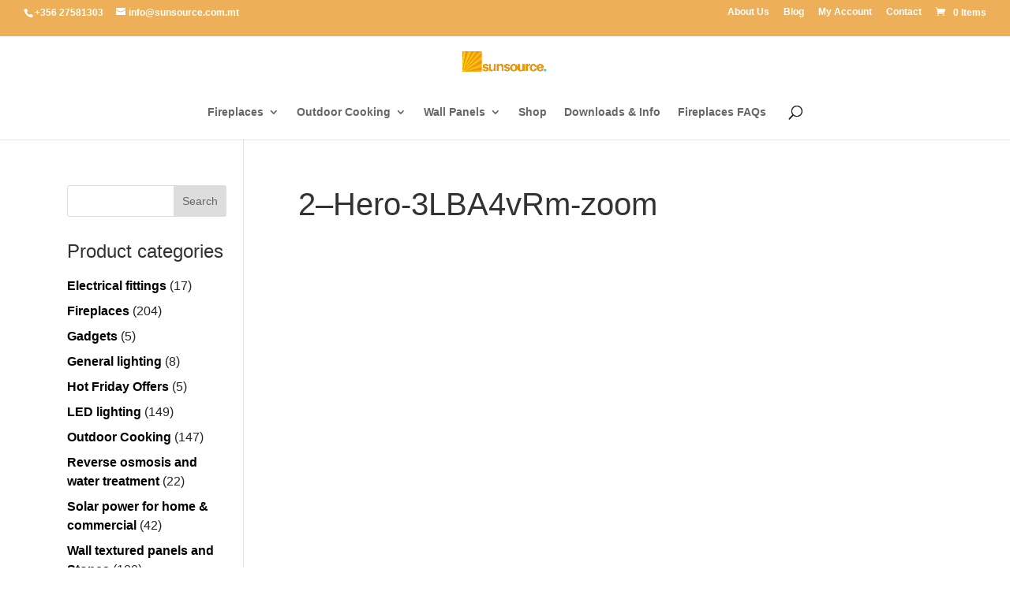

--- FILE ---
content_type: text/html; charset=UTF-8
request_url: https://www.sunsource.com.mt/?attachment_id=30896
body_size: 30630
content:
<!DOCTYPE html>
<html lang="en-GB">
<head>
	<meta charset="UTF-8" />
<meta http-equiv="X-UA-Compatible" content="IE=edge">
	<link rel="pingback" href="https://www.sunsource.com.mt/xmlrpc.php" />

	<script type="059652719e694ca7119a2acf-text/javascript">
		document.documentElement.className = 'js';
	</script>

	<link rel="preconnect" href="https://fonts.gstatic.com" crossorigin /><style id="et-builder-googlefonts-cached-inline">/* Original: https://fonts.googleapis.com/css?family=Noto+Sans:100,100italic,200,200italic,300,300italic,regular,italic,500,500italic,600,600italic,700,700italic,800,800italic,900,900italic&#038;subset=latin,latin-ext&#038;display=swap *//* User Agent: Mozilla/5.0 (compatible; MSIE 8.0; Windows NT 6.1; Trident/4.0) */@font-face {font-family: 'Noto Sans';font-style: normal;font-weight: 400;font-stretch: normal;font-display: swap;src: url(https://fonts.gstatic.com/l/font?kit=o-0mIpQlx3QUlC5A4PNB6Ryti20_6n1iPHjcz6L1SoM-jCpoiyD9A-9U6VY&skey=2b960fe17823056f&v=v42);}/* User Agent: Mozilla/4.0 (iPad; CPU OS 4_0_1 like Mac OS X) AppleWebKit/534.46 (KHTML, like Gecko) Version/4.1 Mobile/9A405 Safari/7534.48.3 */@font-face {font-family: 'Noto Sans';font-style: normal;font-weight: 400;font-stretch: normal;font-display: swap;src: url(https://fonts.gstatic.com/l/font?kit=o-0mIpQlx3QUlC5A4PNB6Ryti20_6n1iPHjcz6L1SoM-jCpoiyD9A-9U6VU&skey=2b960fe17823056f&v=v42#NotoSans) format('svg');}/* User Agent: Mozilla/5.0 (Unknown; Linux x86_64) AppleWebKit/538.1 (KHTML, like Gecko) Safari/538.1 Daum/4.1 */@font-face {font-family: 'Noto Sans';font-style: italic;font-weight: 100;font-stretch: normal;font-display: swap;src: url(https://fonts.gstatic.com/s/notosans/v42/o-0kIpQlx3QUlC5A4PNr4C5OaxRsfNNlKbCePevHtVtX57DGjDU1QDcf2V7SzQ.ttf) format('truetype');}@font-face {font-family: 'Noto Sans';font-style: italic;font-weight: 200;font-stretch: normal;font-display: swap;src: url(https://fonts.gstatic.com/s/notosans/v42/o-0kIpQlx3QUlC5A4PNr4C5OaxRsfNNlKbCePevHtVtX57DGjDU1QLce2V7SzQ.ttf) format('truetype');}@font-face {font-family: 'Noto Sans';font-style: italic;font-weight: 300;font-stretch: normal;font-display: swap;src: url(https://fonts.gstatic.com/s/notosans/v42/o-0kIpQlx3QUlC5A4PNr4C5OaxRsfNNlKbCePevHtVtX57DGjDU1QGke2V7SzQ.ttf) format('truetype');}@font-face {font-family: 'Noto Sans';font-style: italic;font-weight: 400;font-stretch: normal;font-display: swap;src: url(https://fonts.gstatic.com/s/notosans/v42/o-0kIpQlx3QUlC5A4PNr4C5OaxRsfNNlKbCePevHtVtX57DGjDU1QDce2V7SzQ.ttf) format('truetype');}@font-face {font-family: 'Noto Sans';font-style: italic;font-weight: 500;font-stretch: normal;font-display: swap;src: url(https://fonts.gstatic.com/s/notosans/v42/o-0kIpQlx3QUlC5A4PNr4C5OaxRsfNNlKbCePevHtVtX57DGjDU1QAUe2V7SzQ.ttf) format('truetype');}@font-face {font-family: 'Noto Sans';font-style: italic;font-weight: 600;font-stretch: normal;font-display: swap;src: url(https://fonts.gstatic.com/s/notosans/v42/o-0kIpQlx3QUlC5A4PNr4C5OaxRsfNNlKbCePevHtVtX57DGjDU1QOkZ2V7SzQ.ttf) format('truetype');}@font-face {font-family: 'Noto Sans';font-style: italic;font-weight: 700;font-stretch: normal;font-display: swap;src: url(https://fonts.gstatic.com/s/notosans/v42/o-0kIpQlx3QUlC5A4PNr4C5OaxRsfNNlKbCePevHtVtX57DGjDU1QNAZ2V7SzQ.ttf) format('truetype');}@font-face {font-family: 'Noto Sans';font-style: italic;font-weight: 800;font-stretch: normal;font-display: swap;src: url(https://fonts.gstatic.com/s/notosans/v42/o-0kIpQlx3QUlC5A4PNr4C5OaxRsfNNlKbCePevHtVtX57DGjDU1QLcZ2V7SzQ.ttf) format('truetype');}@font-face {font-family: 'Noto Sans';font-style: italic;font-weight: 900;font-stretch: normal;font-display: swap;src: url(https://fonts.gstatic.com/s/notosans/v42/o-0kIpQlx3QUlC5A4PNr4C5OaxRsfNNlKbCePevHtVtX57DGjDU1QJ4Z2V7SzQ.ttf) format('truetype');}@font-face {font-family: 'Noto Sans';font-style: normal;font-weight: 100;font-stretch: normal;font-display: swap;src: url(https://fonts.gstatic.com/s/notosans/v42/o-0mIpQlx3QUlC5A4PNB6Ryti20_6n1iPHjcz6L1SoM-jCpoiyD9Au9U6Vc.ttf) format('truetype');}@font-face {font-family: 'Noto Sans';font-style: normal;font-weight: 200;font-stretch: normal;font-display: swap;src: url(https://fonts.gstatic.com/s/notosans/v42/o-0mIpQlx3QUlC5A4PNB6Ryti20_6n1iPHjcz6L1SoM-jCpoiyB9A-9U6Vc.ttf) format('truetype');}@font-face {font-family: 'Noto Sans';font-style: normal;font-weight: 300;font-stretch: normal;font-display: swap;src: url(https://fonts.gstatic.com/s/notosans/v42/o-0mIpQlx3QUlC5A4PNB6Ryti20_6n1iPHjcz6L1SoM-jCpoiyCjA-9U6Vc.ttf) format('truetype');}@font-face {font-family: 'Noto Sans';font-style: normal;font-weight: 400;font-stretch: normal;font-display: swap;src: url(https://fonts.gstatic.com/s/notosans/v42/o-0mIpQlx3QUlC5A4PNB6Ryti20_6n1iPHjcz6L1SoM-jCpoiyD9A-9U6Vc.ttf) format('truetype');}@font-face {font-family: 'Noto Sans';font-style: normal;font-weight: 500;font-stretch: normal;font-display: swap;src: url(https://fonts.gstatic.com/s/notosans/v42/o-0mIpQlx3QUlC5A4PNB6Ryti20_6n1iPHjcz6L1SoM-jCpoiyDPA-9U6Vc.ttf) format('truetype');}@font-face {font-family: 'Noto Sans';font-style: normal;font-weight: 600;font-stretch: normal;font-display: swap;src: url(https://fonts.gstatic.com/s/notosans/v42/o-0mIpQlx3QUlC5A4PNB6Ryti20_6n1iPHjcz6L1SoM-jCpoiyAjBO9U6Vc.ttf) format('truetype');}@font-face {font-family: 'Noto Sans';font-style: normal;font-weight: 700;font-stretch: normal;font-display: swap;src: url(https://fonts.gstatic.com/s/notosans/v42/o-0mIpQlx3QUlC5A4PNB6Ryti20_6n1iPHjcz6L1SoM-jCpoiyAaBO9U6Vc.ttf) format('truetype');}@font-face {font-family: 'Noto Sans';font-style: normal;font-weight: 800;font-stretch: normal;font-display: swap;src: url(https://fonts.gstatic.com/s/notosans/v42/o-0mIpQlx3QUlC5A4PNB6Ryti20_6n1iPHjcz6L1SoM-jCpoiyB9BO9U6Vc.ttf) format('truetype');}@font-face {font-family: 'Noto Sans';font-style: normal;font-weight: 900;font-stretch: normal;font-display: swap;src: url(https://fonts.gstatic.com/s/notosans/v42/o-0mIpQlx3QUlC5A4PNB6Ryti20_6n1iPHjcz6L1SoM-jCpoiyBUBO9U6Vc.ttf) format('truetype');}/* User Agent: Mozilla/5.0 (Windows NT 6.1; WOW64; rv:27.0) Gecko/20100101 Firefox/27.0 */@font-face {font-family: 'Noto Sans';font-style: italic;font-weight: 100;font-stretch: normal;font-display: swap;src: url(https://fonts.gstatic.com/l/font?kit=o-0kIpQlx3QUlC5A4PNr4C5OaxRsfNNlKbCePevHtVtX57DGjDU1QDcf2V7Szg&skey=10db4434b0359efc&v=v42) format('woff');}@font-face {font-family: 'Noto Sans';font-style: italic;font-weight: 200;font-stretch: normal;font-display: swap;src: url(https://fonts.gstatic.com/l/font?kit=o-0kIpQlx3QUlC5A4PNr4C5OaxRsfNNlKbCePevHtVtX57DGjDU1QLce2V7Szg&skey=10db4434b0359efc&v=v42) format('woff');}@font-face {font-family: 'Noto Sans';font-style: italic;font-weight: 300;font-stretch: normal;font-display: swap;src: url(https://fonts.gstatic.com/l/font?kit=o-0kIpQlx3QUlC5A4PNr4C5OaxRsfNNlKbCePevHtVtX57DGjDU1QGke2V7Szg&skey=10db4434b0359efc&v=v42) format('woff');}@font-face {font-family: 'Noto Sans';font-style: italic;font-weight: 400;font-stretch: normal;font-display: swap;src: url(https://fonts.gstatic.com/l/font?kit=o-0kIpQlx3QUlC5A4PNr4C5OaxRsfNNlKbCePevHtVtX57DGjDU1QDce2V7Szg&skey=10db4434b0359efc&v=v42) format('woff');}@font-face {font-family: 'Noto Sans';font-style: italic;font-weight: 500;font-stretch: normal;font-display: swap;src: url(https://fonts.gstatic.com/l/font?kit=o-0kIpQlx3QUlC5A4PNr4C5OaxRsfNNlKbCePevHtVtX57DGjDU1QAUe2V7Szg&skey=10db4434b0359efc&v=v42) format('woff');}@font-face {font-family: 'Noto Sans';font-style: italic;font-weight: 600;font-stretch: normal;font-display: swap;src: url(https://fonts.gstatic.com/l/font?kit=o-0kIpQlx3QUlC5A4PNr4C5OaxRsfNNlKbCePevHtVtX57DGjDU1QOkZ2V7Szg&skey=10db4434b0359efc&v=v42) format('woff');}@font-face {font-family: 'Noto Sans';font-style: italic;font-weight: 700;font-stretch: normal;font-display: swap;src: url(https://fonts.gstatic.com/l/font?kit=o-0kIpQlx3QUlC5A4PNr4C5OaxRsfNNlKbCePevHtVtX57DGjDU1QNAZ2V7Szg&skey=10db4434b0359efc&v=v42) format('woff');}@font-face {font-family: 'Noto Sans';font-style: italic;font-weight: 800;font-stretch: normal;font-display: swap;src: url(https://fonts.gstatic.com/l/font?kit=o-0kIpQlx3QUlC5A4PNr4C5OaxRsfNNlKbCePevHtVtX57DGjDU1QLcZ2V7Szg&skey=10db4434b0359efc&v=v42) format('woff');}@font-face {font-family: 'Noto Sans';font-style: italic;font-weight: 900;font-stretch: normal;font-display: swap;src: url(https://fonts.gstatic.com/l/font?kit=o-0kIpQlx3QUlC5A4PNr4C5OaxRsfNNlKbCePevHtVtX57DGjDU1QJ4Z2V7Szg&skey=10db4434b0359efc&v=v42) format('woff');}@font-face {font-family: 'Noto Sans';font-style: normal;font-weight: 100;font-stretch: normal;font-display: swap;src: url(https://fonts.gstatic.com/l/font?kit=o-0mIpQlx3QUlC5A4PNB6Ryti20_6n1iPHjcz6L1SoM-jCpoiyD9Au9U6VQ&skey=2b960fe17823056f&v=v42) format('woff');}@font-face {font-family: 'Noto Sans';font-style: normal;font-weight: 200;font-stretch: normal;font-display: swap;src: url(https://fonts.gstatic.com/l/font?kit=o-0mIpQlx3QUlC5A4PNB6Ryti20_6n1iPHjcz6L1SoM-jCpoiyB9A-9U6VQ&skey=2b960fe17823056f&v=v42) format('woff');}@font-face {font-family: 'Noto Sans';font-style: normal;font-weight: 300;font-stretch: normal;font-display: swap;src: url(https://fonts.gstatic.com/l/font?kit=o-0mIpQlx3QUlC5A4PNB6Ryti20_6n1iPHjcz6L1SoM-jCpoiyCjA-9U6VQ&skey=2b960fe17823056f&v=v42) format('woff');}@font-face {font-family: 'Noto Sans';font-style: normal;font-weight: 400;font-stretch: normal;font-display: swap;src: url(https://fonts.gstatic.com/l/font?kit=o-0mIpQlx3QUlC5A4PNB6Ryti20_6n1iPHjcz6L1SoM-jCpoiyD9A-9U6VQ&skey=2b960fe17823056f&v=v42) format('woff');}@font-face {font-family: 'Noto Sans';font-style: normal;font-weight: 500;font-stretch: normal;font-display: swap;src: url(https://fonts.gstatic.com/l/font?kit=o-0mIpQlx3QUlC5A4PNB6Ryti20_6n1iPHjcz6L1SoM-jCpoiyDPA-9U6VQ&skey=2b960fe17823056f&v=v42) format('woff');}@font-face {font-family: 'Noto Sans';font-style: normal;font-weight: 600;font-stretch: normal;font-display: swap;src: url(https://fonts.gstatic.com/l/font?kit=o-0mIpQlx3QUlC5A4PNB6Ryti20_6n1iPHjcz6L1SoM-jCpoiyAjBO9U6VQ&skey=2b960fe17823056f&v=v42) format('woff');}@font-face {font-family: 'Noto Sans';font-style: normal;font-weight: 700;font-stretch: normal;font-display: swap;src: url(https://fonts.gstatic.com/l/font?kit=o-0mIpQlx3QUlC5A4PNB6Ryti20_6n1iPHjcz6L1SoM-jCpoiyAaBO9U6VQ&skey=2b960fe17823056f&v=v42) format('woff');}@font-face {font-family: 'Noto Sans';font-style: normal;font-weight: 800;font-stretch: normal;font-display: swap;src: url(https://fonts.gstatic.com/l/font?kit=o-0mIpQlx3QUlC5A4PNB6Ryti20_6n1iPHjcz6L1SoM-jCpoiyB9BO9U6VQ&skey=2b960fe17823056f&v=v42) format('woff');}@font-face {font-family: 'Noto Sans';font-style: normal;font-weight: 900;font-stretch: normal;font-display: swap;src: url(https://fonts.gstatic.com/l/font?kit=o-0mIpQlx3QUlC5A4PNB6Ryti20_6n1iPHjcz6L1SoM-jCpoiyBUBO9U6VQ&skey=2b960fe17823056f&v=v42) format('woff');}/* User Agent: Mozilla/5.0 (Windows NT 6.3; rv:39.0) Gecko/20100101 Firefox/39.0 */@font-face {font-family: 'Noto Sans';font-style: italic;font-weight: 100;font-stretch: normal;font-display: swap;src: url(https://fonts.gstatic.com/s/notosans/v42/o-0kIpQlx3QUlC5A4PNr4C5OaxRsfNNlKbCePevHtVtX57DGjDU1QDcf2V7SyA.woff2) format('woff2');}@font-face {font-family: 'Noto Sans';font-style: italic;font-weight: 200;font-stretch: normal;font-display: swap;src: url(https://fonts.gstatic.com/s/notosans/v42/o-0kIpQlx3QUlC5A4PNr4C5OaxRsfNNlKbCePevHtVtX57DGjDU1QLce2V7SyA.woff2) format('woff2');}@font-face {font-family: 'Noto Sans';font-style: italic;font-weight: 300;font-stretch: normal;font-display: swap;src: url(https://fonts.gstatic.com/s/notosans/v42/o-0kIpQlx3QUlC5A4PNr4C5OaxRsfNNlKbCePevHtVtX57DGjDU1QGke2V7SyA.woff2) format('woff2');}@font-face {font-family: 'Noto Sans';font-style: italic;font-weight: 400;font-stretch: normal;font-display: swap;src: url(https://fonts.gstatic.com/s/notosans/v42/o-0kIpQlx3QUlC5A4PNr4C5OaxRsfNNlKbCePevHtVtX57DGjDU1QDce2V7SyA.woff2) format('woff2');}@font-face {font-family: 'Noto Sans';font-style: italic;font-weight: 500;font-stretch: normal;font-display: swap;src: url(https://fonts.gstatic.com/s/notosans/v42/o-0kIpQlx3QUlC5A4PNr4C5OaxRsfNNlKbCePevHtVtX57DGjDU1QAUe2V7SyA.woff2) format('woff2');}@font-face {font-family: 'Noto Sans';font-style: italic;font-weight: 600;font-stretch: normal;font-display: swap;src: url(https://fonts.gstatic.com/s/notosans/v42/o-0kIpQlx3QUlC5A4PNr4C5OaxRsfNNlKbCePevHtVtX57DGjDU1QOkZ2V7SyA.woff2) format('woff2');}@font-face {font-family: 'Noto Sans';font-style: italic;font-weight: 700;font-stretch: normal;font-display: swap;src: url(https://fonts.gstatic.com/s/notosans/v42/o-0kIpQlx3QUlC5A4PNr4C5OaxRsfNNlKbCePevHtVtX57DGjDU1QNAZ2V7SyA.woff2) format('woff2');}@font-face {font-family: 'Noto Sans';font-style: italic;font-weight: 800;font-stretch: normal;font-display: swap;src: url(https://fonts.gstatic.com/s/notosans/v42/o-0kIpQlx3QUlC5A4PNr4C5OaxRsfNNlKbCePevHtVtX57DGjDU1QLcZ2V7SyA.woff2) format('woff2');}@font-face {font-family: 'Noto Sans';font-style: italic;font-weight: 900;font-stretch: normal;font-display: swap;src: url(https://fonts.gstatic.com/s/notosans/v42/o-0kIpQlx3QUlC5A4PNr4C5OaxRsfNNlKbCePevHtVtX57DGjDU1QJ4Z2V7SyA.woff2) format('woff2');}@font-face {font-family: 'Noto Sans';font-style: normal;font-weight: 100;font-stretch: normal;font-display: swap;src: url(https://fonts.gstatic.com/s/notosans/v42/o-0mIpQlx3QUlC5A4PNB6Ryti20_6n1iPHjcz6L1SoM-jCpoiyD9Au9U6VI.woff2) format('woff2');}@font-face {font-family: 'Noto Sans';font-style: normal;font-weight: 200;font-stretch: normal;font-display: swap;src: url(https://fonts.gstatic.com/s/notosans/v42/o-0mIpQlx3QUlC5A4PNB6Ryti20_6n1iPHjcz6L1SoM-jCpoiyB9A-9U6VI.woff2) format('woff2');}@font-face {font-family: 'Noto Sans';font-style: normal;font-weight: 300;font-stretch: normal;font-display: swap;src: url(https://fonts.gstatic.com/s/notosans/v42/o-0mIpQlx3QUlC5A4PNB6Ryti20_6n1iPHjcz6L1SoM-jCpoiyCjA-9U6VI.woff2) format('woff2');}@font-face {font-family: 'Noto Sans';font-style: normal;font-weight: 400;font-stretch: normal;font-display: swap;src: url(https://fonts.gstatic.com/s/notosans/v42/o-0mIpQlx3QUlC5A4PNB6Ryti20_6n1iPHjcz6L1SoM-jCpoiyD9A-9U6VI.woff2) format('woff2');}@font-face {font-family: 'Noto Sans';font-style: normal;font-weight: 500;font-stretch: normal;font-display: swap;src: url(https://fonts.gstatic.com/s/notosans/v42/o-0mIpQlx3QUlC5A4PNB6Ryti20_6n1iPHjcz6L1SoM-jCpoiyDPA-9U6VI.woff2) format('woff2');}@font-face {font-family: 'Noto Sans';font-style: normal;font-weight: 600;font-stretch: normal;font-display: swap;src: url(https://fonts.gstatic.com/s/notosans/v42/o-0mIpQlx3QUlC5A4PNB6Ryti20_6n1iPHjcz6L1SoM-jCpoiyAjBO9U6VI.woff2) format('woff2');}@font-face {font-family: 'Noto Sans';font-style: normal;font-weight: 700;font-stretch: normal;font-display: swap;src: url(https://fonts.gstatic.com/s/notosans/v42/o-0mIpQlx3QUlC5A4PNB6Ryti20_6n1iPHjcz6L1SoM-jCpoiyAaBO9U6VI.woff2) format('woff2');}@font-face {font-family: 'Noto Sans';font-style: normal;font-weight: 800;font-stretch: normal;font-display: swap;src: url(https://fonts.gstatic.com/s/notosans/v42/o-0mIpQlx3QUlC5A4PNB6Ryti20_6n1iPHjcz6L1SoM-jCpoiyB9BO9U6VI.woff2) format('woff2');}@font-face {font-family: 'Noto Sans';font-style: normal;font-weight: 900;font-stretch: normal;font-display: swap;src: url(https://fonts.gstatic.com/s/notosans/v42/o-0mIpQlx3QUlC5A4PNB6Ryti20_6n1iPHjcz6L1SoM-jCpoiyBUBO9U6VI.woff2) format('woff2');}</style><meta name='robots' content='index, follow, max-image-preview:large, max-snippet:-1, max-video-preview:-1' />
<script type="059652719e694ca7119a2acf-text/javascript">window._wca = window._wca || [];</script>

	<!-- This site is optimized with the Yoast SEO plugin v23.8 - https://yoast.com/wordpress/plugins/seo/ -->
	<title>2&#8211;Hero-3LBA4vRm-zoom | Sunsource</title>
	<link rel="canonical" href="https://www.sunsource.com.mt/" />
	<meta property="og:locale" content="en_GB" />
	<meta property="og:type" content="article" />
	<meta property="og:title" content="2&#8211;Hero-3LBA4vRm-zoom | Sunsource" />
	<meta property="og:url" content="https://www.sunsource.com.mt/" />
	<meta property="og:site_name" content="Sunsource" />
	<meta property="article:publisher" content="https://www.facebook.com/sunsourcemalta" />
	<meta property="article:modified_time" content="2025-04-08T16:10:06+00:00" />
	<meta property="og:image" content="https://www.sunsource.com.mt" />
	<meta property="og:image:width" content="878" />
	<meta property="og:image:height" content="585" />
	<meta property="og:image:type" content="image/png" />
	<meta name="twitter:card" content="summary_large_image" />
	<meta name="twitter:site" content="@sunsourcemalta" />
	<script type="application/ld+json" class="yoast-schema-graph">{"@context":"https://schema.org","@graph":[{"@type":"WebPage","@id":"https://www.sunsource.com.mt/","url":"https://www.sunsource.com.mt/","name":"2&#8211;Hero-3LBA4vRm-zoom | Sunsource","isPartOf":{"@id":"https://www.sunsource.com.mt/#website"},"primaryImageOfPage":{"@id":"https://www.sunsource.com.mt/#primaryimage"},"image":{"@id":"https://www.sunsource.com.mt/#primaryimage"},"thumbnailUrl":"https://www.sunsource.com.mt/wp-content/uploads/2022/10/2-Hero-3LBA4vRm-zoom.png","datePublished":"2022-10-14T10:49:50+00:00","dateModified":"2025-04-08T16:10:06+00:00","breadcrumb":{"@id":"https://www.sunsource.com.mt/#breadcrumb"},"inLanguage":"en-GB","potentialAction":[{"@type":"ReadAction","target":["https://www.sunsource.com.mt/"]}]},{"@type":"ImageObject","inLanguage":"en-GB","@id":"https://www.sunsource.com.mt/#primaryimage","url":"https://www.sunsource.com.mt/wp-content/uploads/2022/10/2-Hero-3LBA4vRm-zoom.png","contentUrl":"https://www.sunsource.com.mt/wp-content/uploads/2022/10/2-Hero-3LBA4vRm-zoom.png","width":878,"height":585},{"@type":"BreadcrumbList","@id":"https://www.sunsource.com.mt/#breadcrumb","itemListElement":[{"@type":"ListItem","position":1,"name":"Home","item":"https://www.sunsource.com.mt/"},{"@type":"ListItem","position":2,"name":"Cassette Insert Fireplace 500 R","item":"https://www.sunsource.com.mt/shop/fireplaces/fireplaces-electric/cassette-insert-fireplace-500-r/"},{"@type":"ListItem","position":3,"name":"2&#8211;Hero-3LBA4vRm-zoom"}]},{"@type":"WebSite","@id":"https://www.sunsource.com.mt/#website","url":"https://www.sunsource.com.mt/","name":"Sunsource","description":"Importers and distributors of exclusive products in Malta.","publisher":{"@id":"https://www.sunsource.com.mt/#organization"},"potentialAction":[{"@type":"SearchAction","target":{"@type":"EntryPoint","urlTemplate":"https://www.sunsource.com.mt/?s={search_term_string}"},"query-input":{"@type":"PropertyValueSpecification","valueRequired":true,"valueName":"search_term_string"}}],"inLanguage":"en-GB"},{"@type":"Organization","@id":"https://www.sunsource.com.mt/#organization","name":"Sunsource","url":"https://www.sunsource.com.mt/","logo":{"@type":"ImageObject","inLanguage":"en-GB","@id":"https://www.sunsource.com.mt/#/schema/logo/image/","url":"https://www.sunsource.com.mt/wp-content/uploads/2019/09/sunsource-logo.png","contentUrl":"https://www.sunsource.com.mt/wp-content/uploads/2019/09/sunsource-logo.png","width":500,"height":500,"caption":"Sunsource"},"image":{"@id":"https://www.sunsource.com.mt/#/schema/logo/image/"},"sameAs":["https://www.facebook.com/sunsourcemalta","https://x.com/sunsourcemalta","https://www.instagram.com/sunsource78/","https://www.youtube.com/channel/UCccxJXaqI55DAuOxB3K1S3g/"]}]}</script>
	<!-- / Yoast SEO plugin. -->


<link rel='dns-prefetch' href='//stats.wp.com' />
<link rel='dns-prefetch' href='//capi-automation.s3.us-east-2.amazonaws.com' />
<link rel='dns-prefetch' href='//www.googletagmanager.com' />
<link rel='dns-prefetch' href='//fonts.googleapis.com' />
<link rel="alternate" type="application/rss+xml" title="Sunsource &raquo; Feed" href="https://www.sunsource.com.mt/feed/" />
<link rel="alternate" type="application/rss+xml" title="Sunsource &raquo; Comments Feed" href="https://www.sunsource.com.mt/comments/feed/" />
<link rel="alternate" title="oEmbed (JSON)" type="application/json+oembed" href="https://www.sunsource.com.mt/wp-json/oembed/1.0/embed?url=https%3A%2F%2Fwww.sunsource.com.mt%2F%3Fattachment_id%3D30896" />
<link rel="alternate" title="oEmbed (XML)" type="text/xml+oembed" href="https://www.sunsource.com.mt/wp-json/oembed/1.0/embed?url=https%3A%2F%2Fwww.sunsource.com.mt%2F%3Fattachment_id%3D30896&#038;format=xml" />
		<style>
			.lazyload,
			.lazyloading {
				max-width: 100%;
			}
		</style>
		<meta content="Divi Child v.1.0" name="generator"/><style id='wp-emoji-styles-inline-css' type='text/css'>

	img.wp-smiley, img.emoji {
		display: inline !important;
		border: none !important;
		box-shadow: none !important;
		height: 1em !important;
		width: 1em !important;
		margin: 0 0.07em !important;
		vertical-align: -0.1em !important;
		background: none !important;
		padding: 0 !important;
	}
/*# sourceURL=wp-emoji-styles-inline-css */
</style>
<style id='wp-block-library-inline-css' type='text/css'>
:root{--wp-block-synced-color:#7a00df;--wp-block-synced-color--rgb:122,0,223;--wp-bound-block-color:var(--wp-block-synced-color);--wp-editor-canvas-background:#ddd;--wp-admin-theme-color:#007cba;--wp-admin-theme-color--rgb:0,124,186;--wp-admin-theme-color-darker-10:#006ba1;--wp-admin-theme-color-darker-10--rgb:0,107,160.5;--wp-admin-theme-color-darker-20:#005a87;--wp-admin-theme-color-darker-20--rgb:0,90,135;--wp-admin-border-width-focus:2px}@media (min-resolution:192dpi){:root{--wp-admin-border-width-focus:1.5px}}.wp-element-button{cursor:pointer}:root .has-very-light-gray-background-color{background-color:#eee}:root .has-very-dark-gray-background-color{background-color:#313131}:root .has-very-light-gray-color{color:#eee}:root .has-very-dark-gray-color{color:#313131}:root .has-vivid-green-cyan-to-vivid-cyan-blue-gradient-background{background:linear-gradient(135deg,#00d084,#0693e3)}:root .has-purple-crush-gradient-background{background:linear-gradient(135deg,#34e2e4,#4721fb 50%,#ab1dfe)}:root .has-hazy-dawn-gradient-background{background:linear-gradient(135deg,#faaca8,#dad0ec)}:root .has-subdued-olive-gradient-background{background:linear-gradient(135deg,#fafae1,#67a671)}:root .has-atomic-cream-gradient-background{background:linear-gradient(135deg,#fdd79a,#004a59)}:root .has-nightshade-gradient-background{background:linear-gradient(135deg,#330968,#31cdcf)}:root .has-midnight-gradient-background{background:linear-gradient(135deg,#020381,#2874fc)}:root{--wp--preset--font-size--normal:16px;--wp--preset--font-size--huge:42px}.has-regular-font-size{font-size:1em}.has-larger-font-size{font-size:2.625em}.has-normal-font-size{font-size:var(--wp--preset--font-size--normal)}.has-huge-font-size{font-size:var(--wp--preset--font-size--huge)}.has-text-align-center{text-align:center}.has-text-align-left{text-align:left}.has-text-align-right{text-align:right}.has-fit-text{white-space:nowrap!important}#end-resizable-editor-section{display:none}.aligncenter{clear:both}.items-justified-left{justify-content:flex-start}.items-justified-center{justify-content:center}.items-justified-right{justify-content:flex-end}.items-justified-space-between{justify-content:space-between}.screen-reader-text{border:0;clip-path:inset(50%);height:1px;margin:-1px;overflow:hidden;padding:0;position:absolute;width:1px;word-wrap:normal!important}.screen-reader-text:focus{background-color:#ddd;clip-path:none;color:#444;display:block;font-size:1em;height:auto;left:5px;line-height:normal;padding:15px 23px 14px;text-decoration:none;top:5px;width:auto;z-index:100000}html :where(.has-border-color){border-style:solid}html :where([style*=border-top-color]){border-top-style:solid}html :where([style*=border-right-color]){border-right-style:solid}html :where([style*=border-bottom-color]){border-bottom-style:solid}html :where([style*=border-left-color]){border-left-style:solid}html :where([style*=border-width]){border-style:solid}html :where([style*=border-top-width]){border-top-style:solid}html :where([style*=border-right-width]){border-right-style:solid}html :where([style*=border-bottom-width]){border-bottom-style:solid}html :where([style*=border-left-width]){border-left-style:solid}html :where(img[class*=wp-image-]){height:auto;max-width:100%}:where(figure){margin:0 0 1em}html :where(.is-position-sticky){--wp-admin--admin-bar--position-offset:var(--wp-admin--admin-bar--height,0px)}@media screen and (max-width:600px){html :where(.is-position-sticky){--wp-admin--admin-bar--position-offset:0px}}

/*# sourceURL=wp-block-library-inline-css */
</style><link rel='stylesheet' id='wc-blocks-style-css' href='https://www.sunsource.com.mt/wp-content/plugins/woocommerce/assets/client/blocks/wc-blocks.css?ver=wc-10.1.3' type='text/css' media='all' />
<style id='global-styles-inline-css' type='text/css'>
:root{--wp--preset--aspect-ratio--square: 1;--wp--preset--aspect-ratio--4-3: 4/3;--wp--preset--aspect-ratio--3-4: 3/4;--wp--preset--aspect-ratio--3-2: 3/2;--wp--preset--aspect-ratio--2-3: 2/3;--wp--preset--aspect-ratio--16-9: 16/9;--wp--preset--aspect-ratio--9-16: 9/16;--wp--preset--color--black: #000000;--wp--preset--color--cyan-bluish-gray: #abb8c3;--wp--preset--color--white: #ffffff;--wp--preset--color--pale-pink: #f78da7;--wp--preset--color--vivid-red: #cf2e2e;--wp--preset--color--luminous-vivid-orange: #ff6900;--wp--preset--color--luminous-vivid-amber: #fcb900;--wp--preset--color--light-green-cyan: #7bdcb5;--wp--preset--color--vivid-green-cyan: #00d084;--wp--preset--color--pale-cyan-blue: #8ed1fc;--wp--preset--color--vivid-cyan-blue: #0693e3;--wp--preset--color--vivid-purple: #9b51e0;--wp--preset--gradient--vivid-cyan-blue-to-vivid-purple: linear-gradient(135deg,rgb(6,147,227) 0%,rgb(155,81,224) 100%);--wp--preset--gradient--light-green-cyan-to-vivid-green-cyan: linear-gradient(135deg,rgb(122,220,180) 0%,rgb(0,208,130) 100%);--wp--preset--gradient--luminous-vivid-amber-to-luminous-vivid-orange: linear-gradient(135deg,rgb(252,185,0) 0%,rgb(255,105,0) 100%);--wp--preset--gradient--luminous-vivid-orange-to-vivid-red: linear-gradient(135deg,rgb(255,105,0) 0%,rgb(207,46,46) 100%);--wp--preset--gradient--very-light-gray-to-cyan-bluish-gray: linear-gradient(135deg,rgb(238,238,238) 0%,rgb(169,184,195) 100%);--wp--preset--gradient--cool-to-warm-spectrum: linear-gradient(135deg,rgb(74,234,220) 0%,rgb(151,120,209) 20%,rgb(207,42,186) 40%,rgb(238,44,130) 60%,rgb(251,105,98) 80%,rgb(254,248,76) 100%);--wp--preset--gradient--blush-light-purple: linear-gradient(135deg,rgb(255,206,236) 0%,rgb(152,150,240) 100%);--wp--preset--gradient--blush-bordeaux: linear-gradient(135deg,rgb(254,205,165) 0%,rgb(254,45,45) 50%,rgb(107,0,62) 100%);--wp--preset--gradient--luminous-dusk: linear-gradient(135deg,rgb(255,203,112) 0%,rgb(199,81,192) 50%,rgb(65,88,208) 100%);--wp--preset--gradient--pale-ocean: linear-gradient(135deg,rgb(255,245,203) 0%,rgb(182,227,212) 50%,rgb(51,167,181) 100%);--wp--preset--gradient--electric-grass: linear-gradient(135deg,rgb(202,248,128) 0%,rgb(113,206,126) 100%);--wp--preset--gradient--midnight: linear-gradient(135deg,rgb(2,3,129) 0%,rgb(40,116,252) 100%);--wp--preset--font-size--small: 13px;--wp--preset--font-size--medium: 20px;--wp--preset--font-size--large: 36px;--wp--preset--font-size--x-large: 42px;--wp--preset--spacing--20: 0.44rem;--wp--preset--spacing--30: 0.67rem;--wp--preset--spacing--40: 1rem;--wp--preset--spacing--50: 1.5rem;--wp--preset--spacing--60: 2.25rem;--wp--preset--spacing--70: 3.38rem;--wp--preset--spacing--80: 5.06rem;--wp--preset--shadow--natural: 6px 6px 9px rgba(0, 0, 0, 0.2);--wp--preset--shadow--deep: 12px 12px 50px rgba(0, 0, 0, 0.4);--wp--preset--shadow--sharp: 6px 6px 0px rgba(0, 0, 0, 0.2);--wp--preset--shadow--outlined: 6px 6px 0px -3px rgb(255, 255, 255), 6px 6px rgb(0, 0, 0);--wp--preset--shadow--crisp: 6px 6px 0px rgb(0, 0, 0);}:root { --wp--style--global--content-size: 823px;--wp--style--global--wide-size: 1080px; }:where(body) { margin: 0; }.wp-site-blocks > .alignleft { float: left; margin-right: 2em; }.wp-site-blocks > .alignright { float: right; margin-left: 2em; }.wp-site-blocks > .aligncenter { justify-content: center; margin-left: auto; margin-right: auto; }:where(.is-layout-flex){gap: 0.5em;}:where(.is-layout-grid){gap: 0.5em;}.is-layout-flow > .alignleft{float: left;margin-inline-start: 0;margin-inline-end: 2em;}.is-layout-flow > .alignright{float: right;margin-inline-start: 2em;margin-inline-end: 0;}.is-layout-flow > .aligncenter{margin-left: auto !important;margin-right: auto !important;}.is-layout-constrained > .alignleft{float: left;margin-inline-start: 0;margin-inline-end: 2em;}.is-layout-constrained > .alignright{float: right;margin-inline-start: 2em;margin-inline-end: 0;}.is-layout-constrained > .aligncenter{margin-left: auto !important;margin-right: auto !important;}.is-layout-constrained > :where(:not(.alignleft):not(.alignright):not(.alignfull)){max-width: var(--wp--style--global--content-size);margin-left: auto !important;margin-right: auto !important;}.is-layout-constrained > .alignwide{max-width: var(--wp--style--global--wide-size);}body .is-layout-flex{display: flex;}.is-layout-flex{flex-wrap: wrap;align-items: center;}.is-layout-flex > :is(*, div){margin: 0;}body .is-layout-grid{display: grid;}.is-layout-grid > :is(*, div){margin: 0;}body{padding-top: 0px;padding-right: 0px;padding-bottom: 0px;padding-left: 0px;}:root :where(.wp-element-button, .wp-block-button__link){background-color: #32373c;border-width: 0;color: #fff;font-family: inherit;font-size: inherit;font-style: inherit;font-weight: inherit;letter-spacing: inherit;line-height: inherit;padding-top: calc(0.667em + 2px);padding-right: calc(1.333em + 2px);padding-bottom: calc(0.667em + 2px);padding-left: calc(1.333em + 2px);text-decoration: none;text-transform: inherit;}.has-black-color{color: var(--wp--preset--color--black) !important;}.has-cyan-bluish-gray-color{color: var(--wp--preset--color--cyan-bluish-gray) !important;}.has-white-color{color: var(--wp--preset--color--white) !important;}.has-pale-pink-color{color: var(--wp--preset--color--pale-pink) !important;}.has-vivid-red-color{color: var(--wp--preset--color--vivid-red) !important;}.has-luminous-vivid-orange-color{color: var(--wp--preset--color--luminous-vivid-orange) !important;}.has-luminous-vivid-amber-color{color: var(--wp--preset--color--luminous-vivid-amber) !important;}.has-light-green-cyan-color{color: var(--wp--preset--color--light-green-cyan) !important;}.has-vivid-green-cyan-color{color: var(--wp--preset--color--vivid-green-cyan) !important;}.has-pale-cyan-blue-color{color: var(--wp--preset--color--pale-cyan-blue) !important;}.has-vivid-cyan-blue-color{color: var(--wp--preset--color--vivid-cyan-blue) !important;}.has-vivid-purple-color{color: var(--wp--preset--color--vivid-purple) !important;}.has-black-background-color{background-color: var(--wp--preset--color--black) !important;}.has-cyan-bluish-gray-background-color{background-color: var(--wp--preset--color--cyan-bluish-gray) !important;}.has-white-background-color{background-color: var(--wp--preset--color--white) !important;}.has-pale-pink-background-color{background-color: var(--wp--preset--color--pale-pink) !important;}.has-vivid-red-background-color{background-color: var(--wp--preset--color--vivid-red) !important;}.has-luminous-vivid-orange-background-color{background-color: var(--wp--preset--color--luminous-vivid-orange) !important;}.has-luminous-vivid-amber-background-color{background-color: var(--wp--preset--color--luminous-vivid-amber) !important;}.has-light-green-cyan-background-color{background-color: var(--wp--preset--color--light-green-cyan) !important;}.has-vivid-green-cyan-background-color{background-color: var(--wp--preset--color--vivid-green-cyan) !important;}.has-pale-cyan-blue-background-color{background-color: var(--wp--preset--color--pale-cyan-blue) !important;}.has-vivid-cyan-blue-background-color{background-color: var(--wp--preset--color--vivid-cyan-blue) !important;}.has-vivid-purple-background-color{background-color: var(--wp--preset--color--vivid-purple) !important;}.has-black-border-color{border-color: var(--wp--preset--color--black) !important;}.has-cyan-bluish-gray-border-color{border-color: var(--wp--preset--color--cyan-bluish-gray) !important;}.has-white-border-color{border-color: var(--wp--preset--color--white) !important;}.has-pale-pink-border-color{border-color: var(--wp--preset--color--pale-pink) !important;}.has-vivid-red-border-color{border-color: var(--wp--preset--color--vivid-red) !important;}.has-luminous-vivid-orange-border-color{border-color: var(--wp--preset--color--luminous-vivid-orange) !important;}.has-luminous-vivid-amber-border-color{border-color: var(--wp--preset--color--luminous-vivid-amber) !important;}.has-light-green-cyan-border-color{border-color: var(--wp--preset--color--light-green-cyan) !important;}.has-vivid-green-cyan-border-color{border-color: var(--wp--preset--color--vivid-green-cyan) !important;}.has-pale-cyan-blue-border-color{border-color: var(--wp--preset--color--pale-cyan-blue) !important;}.has-vivid-cyan-blue-border-color{border-color: var(--wp--preset--color--vivid-cyan-blue) !important;}.has-vivid-purple-border-color{border-color: var(--wp--preset--color--vivid-purple) !important;}.has-vivid-cyan-blue-to-vivid-purple-gradient-background{background: var(--wp--preset--gradient--vivid-cyan-blue-to-vivid-purple) !important;}.has-light-green-cyan-to-vivid-green-cyan-gradient-background{background: var(--wp--preset--gradient--light-green-cyan-to-vivid-green-cyan) !important;}.has-luminous-vivid-amber-to-luminous-vivid-orange-gradient-background{background: var(--wp--preset--gradient--luminous-vivid-amber-to-luminous-vivid-orange) !important;}.has-luminous-vivid-orange-to-vivid-red-gradient-background{background: var(--wp--preset--gradient--luminous-vivid-orange-to-vivid-red) !important;}.has-very-light-gray-to-cyan-bluish-gray-gradient-background{background: var(--wp--preset--gradient--very-light-gray-to-cyan-bluish-gray) !important;}.has-cool-to-warm-spectrum-gradient-background{background: var(--wp--preset--gradient--cool-to-warm-spectrum) !important;}.has-blush-light-purple-gradient-background{background: var(--wp--preset--gradient--blush-light-purple) !important;}.has-blush-bordeaux-gradient-background{background: var(--wp--preset--gradient--blush-bordeaux) !important;}.has-luminous-dusk-gradient-background{background: var(--wp--preset--gradient--luminous-dusk) !important;}.has-pale-ocean-gradient-background{background: var(--wp--preset--gradient--pale-ocean) !important;}.has-electric-grass-gradient-background{background: var(--wp--preset--gradient--electric-grass) !important;}.has-midnight-gradient-background{background: var(--wp--preset--gradient--midnight) !important;}.has-small-font-size{font-size: var(--wp--preset--font-size--small) !important;}.has-medium-font-size{font-size: var(--wp--preset--font-size--medium) !important;}.has-large-font-size{font-size: var(--wp--preset--font-size--large) !important;}.has-x-large-font-size{font-size: var(--wp--preset--font-size--x-large) !important;}
/*# sourceURL=global-styles-inline-css */
</style>

<link rel='stylesheet' id='wobd-font-css' href='//fonts.googleapis.com/css?family=Lato%3A300%2C400%2C700%2C900%7CMontserrat&#038;ver=63b87dc1b9ee6c5927054ef2f3929df7' type='text/css' media='all' />
<link rel='stylesheet' id='wobd-fontawesome-style-css' href='https://www.sunsource.com.mt/wp-content/plugins/woo-badge-designer/css//font-awesome.min.css?ver=4.0.0' type='text/css' media='all' />
<link rel='stylesheet' id='wobd-fontawesome1-style-css' href='https://www.sunsource.com.mt/wp-content/plugins/woo-badge-designer/css//fontawesome.css?ver=4.0.0' type='text/css' media='all' />
<link rel='stylesheet' id='wobd-fa-brands-style-css' href='https://www.sunsource.com.mt/wp-content/plugins/woo-badge-designer/css//fa-brands.css?ver=4.0.0' type='text/css' media='all' />
<link rel='stylesheet' id='wobd-fa-regular-style-css' href='https://www.sunsource.com.mt/wp-content/plugins/woo-badge-designer/css//fa-regular.css?ver=4.0.0' type='text/css' media='all' />
<link rel='stylesheet' id='wobd-fa-solid-style-css' href='https://www.sunsource.com.mt/wp-content/plugins/woo-badge-designer/css//fa-solid.css?ver=4.0.0' type='text/css' media='all' />
<link rel='stylesheet' id='wobd-tooltip-style-css' href='https://www.sunsource.com.mt/wp-content/plugins/woo-badge-designer/css/tooltipster.bundle.css?ver=4.0.0' type='text/css' media='all' />
<link rel='stylesheet' id='elegant-icons-css' href='https://www.sunsource.com.mt/wp-content/plugins/woo-badge-designer/css//elegant-icons.css?ver=4.0.0' type='text/css' media='all' />
<link rel='stylesheet' id='linear-style-css' href='https://www.sunsource.com.mt/wp-content/plugins/woo-badge-designer/css//linear-style.css?ver=4.0.0' type='text/css' media='all' />
<link rel='stylesheet' id='wobd-frontend-style-css' href='https://www.sunsource.com.mt/wp-content/plugins/woo-badge-designer/css/wobd-frontend.css?ver=4.0.0' type='text/css' media='all' />
<link rel='stylesheet' id='woocommerce-layout-css' href='https://www.sunsource.com.mt/wp-content/plugins/woocommerce/assets/css/woocommerce-layout.css?ver=10.1.3' type='text/css' media='all' />
<style id='woocommerce-layout-inline-css' type='text/css'>

	.infinite-scroll .woocommerce-pagination {
		display: none;
	}
/*# sourceURL=woocommerce-layout-inline-css */
</style>
<link rel='stylesheet' id='woocommerce-smallscreen-css' href='https://www.sunsource.com.mt/wp-content/plugins/woocommerce/assets/css/woocommerce-smallscreen.css?ver=10.1.3' type='text/css' media='only screen and (max-width: 768px)' />
<link rel='stylesheet' id='woocommerce-general-css' href='https://www.sunsource.com.mt/wp-content/plugins/woocommerce/assets/css/woocommerce.css?ver=10.1.3' type='text/css' media='all' />
<style id='woocommerce-inline-inline-css' type='text/css'>
.woocommerce form .form-row .required { visibility: visible; }
/*# sourceURL=woocommerce-inline-inline-css */
</style>
<link rel='stylesheet' id='et_monarch-css-css' href='https://www.sunsource.com.mt/wp-content/plugins/monarch/css/style.css?ver=1.4.14' type='text/css' media='all' />
<link rel='stylesheet' id='et-gf-open-sans-css' href='https://fonts.googleapis.com/css?family=Open+Sans:400,700' type='text/css' media='all' />
<link rel='stylesheet' id='brands-styles-css' href='https://www.sunsource.com.mt/wp-content/plugins/woocommerce/assets/css/brands.css?ver=10.1.3' type='text/css' media='all' />
<link rel='stylesheet' id='divi-mega-menu-styles-css' href='https://www.sunsource.com.mt/wp-content/plugins/divi-mega-menu/styles/style.min.css?ver=3.5.2' type='text/css' media='all' />
<link rel='stylesheet' id='sib-front-css-css' href='https://www.sunsource.com.mt/wp-content/plugins/mailin/css/mailin-front.css?ver=63b87dc1b9ee6c5927054ef2f3929df7' type='text/css' media='all' />
<link rel='stylesheet' id='divi-style-parent-css' href='https://www.sunsource.com.mt/wp-content/themes/Divi/style-static.min.css?ver=4.27.4' type='text/css' media='all' />
<link rel='stylesheet' id='divi-mega-menu-custom-css-css' href='https://www.sunsource.com.mt/wp-content/plugins/divi-mega-menu/styles/divi-mega-menu-custom.min.css?ver=3.5.2' type='text/css' media='all' />
<style id='divi-mega-menu-custom-css-inline-css' type='text/css'>
#mega_menu_hh.de-mega-menu {width: 100vw !important;max-width: 100vw !important;left: 0 !important;right: 0 !important;}#mega_menu_hh.de-mega-menu {-webkit-animation-name: fadeBottom;-moz-animation-name: fadeBottom;-ms-animation-name: fadeBottom;-o-animation-name: fadeBottom;animation-name: fadeBottom;max-width: 1080px;margin-top: 0px;margin-left: 0px;}#mega_menu_hh.de-mega-menu .dmm-dropdown-ul li .sub-menu {width: 1080px;right: -1080px;}.rtl#mega_menu_hh.de-mega-menu .dmm-dropdown-ul li .sub-menu {right: auto !important;}.et_pb_fullwidth_menu--with-logo .et_pb_menu__menu>nav>ul>li.mega_menu_hh>a, .et_pb_menu--with-logo .et_pb_menu__menu>nav>ul>li.mega_menu_hh>a,.mega_menu_hh a{padding-right: 20px;}@media all and (max-width: 980px) {#mega_menu_hh.de-mega-menu {margin-top: 0px;}.mm-overlay.active {opacity: 0 !important;}#mega_menu_hh.de-mega-menu {animation-duration: 0.7s;margin-left: 0px !important;}}
#mega_menu_wall.de-mega-menu {width: 100vw !important;max-width: 100vw !important;left: 0 !important;right: 0 !important;}#mega_menu_wall.de-mega-menu {-webkit-animation-name: fadeBottom;-moz-animation-name: fadeBottom;-ms-animation-name: fadeBottom;-o-animation-name: fadeBottom;animation-name: fadeBottom;max-width: 1080px;margin-top: 0px;margin-left: 0px;}#mega_menu_wall.de-mega-menu .dmm-dropdown-ul li .sub-menu {width: 1080px;right: -1080px;}.rtl#mega_menu_wall.de-mega-menu .dmm-dropdown-ul li .sub-menu {right: auto !important;}.et_pb_fullwidth_menu--with-logo .et_pb_menu__menu>nav>ul>li.mega_menu_wall>a, .et_pb_menu--with-logo .et_pb_menu__menu>nav>ul>li.mega_menu_wall>a,.mega_menu_wall a{padding-right: 20px;}@media all and (max-width: 980px) {#mega_menu_wall.de-mega-menu {margin-top: 0px;}.mm-overlay.active {opacity: 0 !important;}#mega_menu_wall.de-mega-menu {animation-duration: 0.7s;margin-left: 0px !important;}}
#mega_menu_oc.de-mega-menu {width: 100vw !important;max-width: 100vw !important;left: 0 !important;right: 0 !important;}#mega_menu_oc.de-mega-menu {-webkit-animation-name: fadeBottom;-moz-animation-name: fadeBottom;-ms-animation-name: fadeBottom;-o-animation-name: fadeBottom;animation-name: fadeBottom;max-width: 1080px;margin-top: 0px;margin-left: 0px;}#mega_menu_oc.de-mega-menu .dmm-dropdown-ul li .sub-menu {width: 1080px;right: -1080px;}.rtl#mega_menu_oc.de-mega-menu .dmm-dropdown-ul li .sub-menu {right: auto !important;}.et_pb_fullwidth_menu--with-logo .et_pb_menu__menu>nav>ul>li.mega_menu_oc>a, .et_pb_menu--with-logo .et_pb_menu__menu>nav>ul>li.mega_menu_oc>a,.mega_menu_oc a{padding-right: 20px;}@media all and (max-width: 980px) {#mega_menu_oc.de-mega-menu {margin-top: 0px;}.mm-overlay.active {opacity: 0 !important;}#mega_menu_oc.de-mega-menu {animation-duration: 0.7s;margin-left: 0px !important;}}
#mega_menu_fp.de-mega-menu {width: 100vw !important;max-width: 100vw !important;left: 0 !important;right: 0 !important;}#mega_menu_fp.de-mega-menu {-webkit-animation-name: fadeIn;-moz-animation-name: fadeIn;-ms-animation-name: fadeIn;-o-animation-name: fadeIn;animation-name: fadeIn;max-width: 1080px;margin-top: 0px;margin-left: 0px;}#mega_menu_fp.de-mega-menu .dmm-dropdown-ul li .sub-menu {width: 1080px;right: -1080px;}.rtl#mega_menu_fp.de-mega-menu .dmm-dropdown-ul li .sub-menu {right: auto !important;}.et_pb_fullwidth_menu--with-logo .et_pb_menu__menu>nav>ul>li.mega_menu_fp>a, .et_pb_menu--with-logo .et_pb_menu__menu>nav>ul>li.mega_menu_fp>a,.mega_menu_fp a{padding-right: 20px;}@media all and (max-width: 980px) {#mega_menu_fp.de-mega-menu {margin-top: 0px;}.mm-overlay.active {opacity: 0 !important;}#mega_menu_fp.de-mega-menu {animation-duration: 0.7s;margin-left: 0px !important;}}
.remove-before:before {display: none !important;}.mm-overlay {opacity: 0;position: fixed;width: 100vw;height: 100vh;top: 0;background-color: rgba(0,0,0,0.65);z-index: -1;left: 0;}.de-mega-menu {width: 80%;max-width: 1080px;margin: 0 auto;z-index: 99999999999;display: none;top: 155px;-webkit-animation-timing-function: ease-in-out;-moz-animation-timing-function: ease-in-out;-ms-animation-timing-function: ease-in-out;-o-animation-timing-function: ease-in-out;animation-timing-function: ease-in-out;position: absolute;}.de-mega-menu.fixed {top: 53px;}@media all and (max-width: 980px) {.de-mega-menu .et_pb_column .dmm-dropdown-ul .menu-item-has-children>a:after {display: block !important;}#page-container #et-main-area .de-mega-menu .dmm-dropdown-ul li .sub-menu,#page-container #et-main-area .de-mega-menu .dmm-dropdown-ul li .sub-menu .menu-item-has-children {width: 100% !important;max-width: 100% !important;left: 0 !important;right: auto !important;top: 54px;}#page-container #et-main-area .de-mega-menu .dmm-dropdown-ul li .sub-menu .menu-item-has-children {top: 0 !important}.dmm-dropdown-ul li.active>.sub-menu {opacity: 1 !important;visibility: visible !important;display: block !important;}.close-icon {display: none;}.de-mega-menu {margin-top:0px; padding-top:0px;}.de-mega-menu .et_pb_section, .de-mega-menu .et_pb_row {width: 100%; max-width: 100%;}}@media all and (min-width: 981px) {#top-menu .dmm-dropdown-ul li:hover>.sub-menu,.dmm-dropdown-ul li:hover>.sub-menu {opacity: 1 !important;visibility: visible !important;display: block !important;}.dmm-dropdown-ul li:hover>.sub-menu li.dmm-overlay:hover>.sub-menu {opacity: 0;visibility: hidden}}@media all and (max-width: 980px) {.de-mega-menu-container {display: none !important;}}@media all and (min-width: 981px) {header .menu-item.mega-menu .sub-menu {display: none;}} 
/*# sourceURL=divi-mega-menu-custom-css-inline-css */
</style>
<link rel='stylesheet' id='divi-style-css' href='https://www.sunsource.com.mt/wp-content/themes/divi-child/style.css?ver=4.27.4' type='text/css' media='all' />
<script type="text/template" id="tmpl-variation-template">
	<div class="woocommerce-variation-description">{{{ data.variation.variation_description }}}</div>
	<div class="woocommerce-variation-price">{{{ data.variation.price_html }}}</div>
	<div class="woocommerce-variation-availability">{{{ data.variation.availability_html }}}</div>
</script>
<script type="text/template" id="tmpl-unavailable-variation-template">
	<p role="alert">Sorry, this product is unavailable. Please choose a different combination.</p>
</script>
<script type="059652719e694ca7119a2acf-text/javascript" src="https://www.sunsource.com.mt/wp-includes/js/jquery/jquery.min.js?ver=3.7.1" id="jquery-core-js"></script>
<script type="059652719e694ca7119a2acf-text/javascript" src="https://www.sunsource.com.mt/wp-includes/js/jquery/jquery-migrate.min.js?ver=3.4.1" id="jquery-migrate-js"></script>
<script type="059652719e694ca7119a2acf-text/javascript" src="https://www.sunsource.com.mt/wp-includes/js/underscore.min.js?ver=1.13.7" id="underscore-js"></script>
<script type="059652719e694ca7119a2acf-text/javascript" id="wp-util-js-extra">
/* <![CDATA[ */
var _wpUtilSettings = {"ajax":{"url":"/wp-admin/admin-ajax.php"}};
//# sourceURL=wp-util-js-extra
/* ]]> */
</script>
<script type="059652719e694ca7119a2acf-text/javascript" src="https://www.sunsource.com.mt/wp-includes/js/wp-util.min.js?ver=63b87dc1b9ee6c5927054ef2f3929df7" id="wp-util-js"></script>
<script type="059652719e694ca7119a2acf-text/javascript" src="https://www.sunsource.com.mt/wp-content/plugins/woocommerce/assets/js/jquery-blockui/jquery.blockUI.min.js?ver=2.7.0-wc.10.1.3" id="jquery-blockui-js" defer="defer" data-wp-strategy="defer"></script>
<script type="059652719e694ca7119a2acf-text/javascript" id="wc-add-to-cart-variation-js-extra">
/* <![CDATA[ */
var wc_add_to_cart_variation_params = {"wc_ajax_url":"/?wc-ajax=%%endpoint%%","i18n_no_matching_variations_text":"Sorry, no products matched your selection. Please choose a different combination.","i18n_make_a_selection_text":"Please select some product options before adding this product to your basket.","i18n_unavailable_text":"Sorry, this product is unavailable. Please choose a different combination.","i18n_reset_alert_text":"Your selection has been reset. Please select some product options before adding this product to your cart."};
//# sourceURL=wc-add-to-cart-variation-js-extra
/* ]]> */
</script>
<script type="059652719e694ca7119a2acf-text/javascript" src="https://www.sunsource.com.mt/wp-content/plugins/woocommerce/assets/js/frontend/add-to-cart-variation.min.js?ver=10.1.3" id="wc-add-to-cart-variation-js" defer="defer" data-wp-strategy="defer"></script>
<script type="059652719e694ca7119a2acf-text/javascript" src="https://www.sunsource.com.mt/wp-content/plugins/woo-badge-designer/js/tooltipster.bundle.js?ver=4.0.0" id="wobd-tooltip-script-js"></script>
<script type="059652719e694ca7119a2acf-text/javascript" src="https://www.sunsource.com.mt/wp-content/plugins/woo-badge-designer/js/jquery.countdown.min.js?ver=4.0.0" id="wobd-countdown-script-js"></script>
<script type="059652719e694ca7119a2acf-text/javascript" id="wobd-frontend-script-js-extra">
/* <![CDATA[ */
var wobd_frontend_js_params = {"ajax_url":"https://www.sunsource.com.mt/wp-admin/admin-ajax.php","ajax_nonce":"1075663694"};
//# sourceURL=wobd-frontend-script-js-extra
/* ]]> */
</script>
<script type="059652719e694ca7119a2acf-text/javascript" src="https://www.sunsource.com.mt/wp-content/plugins/woo-badge-designer/js/wobd-frontend.js?ver=4.0.0" id="wobd-frontend-script-js"></script>
<script type="059652719e694ca7119a2acf-text/javascript" id="wc-add-to-cart-js-extra">
/* <![CDATA[ */
var wc_add_to_cart_params = {"ajax_url":"/wp-admin/admin-ajax.php","wc_ajax_url":"/?wc-ajax=%%endpoint%%","i18n_view_cart":"View basket","cart_url":"https://www.sunsource.com.mt/cart-2/","is_cart":"","cart_redirect_after_add":"no"};
//# sourceURL=wc-add-to-cart-js-extra
/* ]]> */
</script>
<script type="059652719e694ca7119a2acf-text/javascript" src="https://www.sunsource.com.mt/wp-content/plugins/woocommerce/assets/js/frontend/add-to-cart.min.js?ver=10.1.3" id="wc-add-to-cart-js" defer="defer" data-wp-strategy="defer"></script>
<script type="059652719e694ca7119a2acf-text/javascript" src="https://www.sunsource.com.mt/wp-content/plugins/woocommerce/assets/js/js-cookie/js.cookie.min.js?ver=2.1.4-wc.10.1.3" id="js-cookie-js" defer="defer" data-wp-strategy="defer"></script>
<script type="059652719e694ca7119a2acf-text/javascript" id="woocommerce-js-extra">
/* <![CDATA[ */
var woocommerce_params = {"ajax_url":"/wp-admin/admin-ajax.php","wc_ajax_url":"/?wc-ajax=%%endpoint%%","i18n_password_show":"Show password","i18n_password_hide":"Hide password"};
//# sourceURL=woocommerce-js-extra
/* ]]> */
</script>
<script type="059652719e694ca7119a2acf-text/javascript" src="https://www.sunsource.com.mt/wp-content/plugins/woocommerce/assets/js/frontend/woocommerce.min.js?ver=10.1.3" id="woocommerce-js" defer="defer" data-wp-strategy="defer"></script>
<script type="059652719e694ca7119a2acf-text/javascript" src="https://stats.wp.com/s-202604.js" id="woocommerce-analytics-js" defer="defer" data-wp-strategy="defer"></script>

<!-- Google tag (gtag.js) snippet added by Site Kit -->
<!-- Google Analytics snippet added by Site Kit -->
<script type="059652719e694ca7119a2acf-text/javascript" src="https://www.googletagmanager.com/gtag/js?id=G-N7MX68VJ9E" id="google_gtagjs-js" async></script>
<script type="059652719e694ca7119a2acf-text/javascript" id="google_gtagjs-js-after">
/* <![CDATA[ */
window.dataLayer = window.dataLayer || [];function gtag(){dataLayer.push(arguments);}
gtag("set","linker",{"domains":["www.sunsource.com.mt"]});
gtag("js", new Date());
gtag("set", "developer_id.dZTNiMT", true);
gtag("config", "G-N7MX68VJ9E");
//# sourceURL=google_gtagjs-js-after
/* ]]> */
</script>
<script type="059652719e694ca7119a2acf-text/javascript" id="sib-front-js-js-extra">
/* <![CDATA[ */
var sibErrMsg = {"invalidMail":"Please fill out valid email address","requiredField":"Please fill out required fields","invalidDateFormat":"Please fill out valid date format","invalidSMSFormat":"Please fill out valid phone number"};
var ajax_sib_front_object = {"ajax_url":"https://www.sunsource.com.mt/wp-admin/admin-ajax.php","ajax_nonce":"c24ab87ab6","flag_url":"https://www.sunsource.com.mt/wp-content/plugins/mailin/img/flags/"};
//# sourceURL=sib-front-js-js-extra
/* ]]> */
</script>
<script type="059652719e694ca7119a2acf-text/javascript" src="https://www.sunsource.com.mt/wp-content/plugins/mailin/js/mailin-front.js?ver=1731744940" id="sib-front-js-js"></script>
<link rel="https://api.w.org/" href="https://www.sunsource.com.mt/wp-json/" /><link rel="alternate" title="JSON" type="application/json" href="https://www.sunsource.com.mt/wp-json/wp/v2/media/30896" /><link rel="EditURI" type="application/rsd+xml" title="RSD" href="https://www.sunsource.com.mt/xmlrpc.php?rsd" />

<link rel='shortlink' href='https://www.sunsource.com.mt/?p=30896' />
<meta name="generator" content="Site Kit by Google 1.170.0" />	<style>img#wpstats{display:none}</style>
		<style type="text/css" id="et-social-custom-css">
				 .et_monarch .et_social_outer_dark .et_social_totalcount, .et_monarch .et_social_outer_dark.et_social_circle .et_social_network_label { color: #fff; }
			</style>		<script type="059652719e694ca7119a2acf-text/javascript">
			document.documentElement.className = document.documentElement.className.replace('no-js', 'js');
		</script>
				<style>
			.no-js img.lazyload {
				display: none;
			}

			figure.wp-block-image img.lazyloading {
				min-width: 150px;
			}

			.lazyload,
			.lazyloading {
				--smush-placeholder-width: 100px;
				--smush-placeholder-aspect-ratio: 1/1;
				width: var(--smush-image-width, var(--smush-placeholder-width)) !important;
				aspect-ratio: var(--smush-image-aspect-ratio, var(--smush-placeholder-aspect-ratio)) !important;
			}

						.lazyload, .lazyloading {
				opacity: 0;
			}

			.lazyloaded {
				opacity: 1;
				transition: opacity 400ms;
				transition-delay: 0ms;
			}

					</style>
		<!-- Google site verification - Google for WooCommerce -->
<meta name="google-site-verification" content="F55ruP6ApdXwo53Q34Ftjv32CQe8CygPSUobZfq22Nw" />
<meta name="viewport" content="width=device-width, initial-scale=1.0, maximum-scale=1.0, user-scalable=0" />	<noscript><style>.woocommerce-product-gallery{ opacity: 1 !important; }</style></noscript>
				<script type="059652719e694ca7119a2acf-text/javascript">
				!function(f,b,e,v,n,t,s){if(f.fbq)return;n=f.fbq=function(){n.callMethod?
					n.callMethod.apply(n,arguments):n.queue.push(arguments)};if(!f._fbq)f._fbq=n;
					n.push=n;n.loaded=!0;n.version='2.0';n.queue=[];t=b.createElement(e);t.async=!0;
					t.src=v;s=b.getElementsByTagName(e)[0];s.parentNode.insertBefore(t,s)}(window,
					document,'script','https://connect.facebook.net/en_US/fbevents.js');
			</script>
			<!-- WooCommerce Facebook Integration Begin -->
			<script type="059652719e694ca7119a2acf-text/javascript">

				fbq('init', '1701262316821907', {}, {
    "agent": "woocommerce_2-10.1.3-3.5.15"
});

				document.addEventListener( 'DOMContentLoaded', function() {
					// Insert placeholder for events injected when a product is added to the cart through AJAX.
					document.body.insertAdjacentHTML( 'beforeend', '<div class=\"wc-facebook-pixel-event-placeholder\"></div>' );
				}, false );

			</script>
			<!-- WooCommerce Facebook Integration End -->
			
<!-- Google Tag Manager snippet added by Site Kit -->
<script type="059652719e694ca7119a2acf-text/javascript">
/* <![CDATA[ */

			( function( w, d, s, l, i ) {
				w[l] = w[l] || [];
				w[l].push( {'gtm.start': new Date().getTime(), event: 'gtm.js'} );
				var f = d.getElementsByTagName( s )[0],
					j = d.createElement( s ), dl = l != 'dataLayer' ? '&l=' + l : '';
				j.async = true;
				j.src = 'https://www.googletagmanager.com/gtm.js?id=' + i + dl;
				f.parentNode.insertBefore( j, f );
			} )( window, document, 'script', 'dataLayer', 'GTM-NSVXGZ9' );
			
/* ]]> */
</script>

<!-- End Google Tag Manager snippet added by Site Kit -->
<meta name="facebook-domain-verification" content="ujz95cx4uiva8z0ftg2we88v0uw04x">
<script type="059652719e694ca7119a2acf-text/javascript">
jQuery(document).ready(function($ ) {
// add '&rel=0' to end of all YouTube video URL's
// to prevent displaying related videos
$('.et_pb_video iframe').attr( "src", function( i, val ) {
return val + '&rel=0';
});
});
</script>
<link rel="stylesheet" href="https://cdnjs.cloudflare.com/ajax/libs/font-awesome/4.7.0/css/font-awesome.min.css">

<script type="059652719e694ca7119a2acf-text/javascript">
/**** Adding WhatsApp and Telegram to Monarch **/
jQuery(document).ready(function () {
    const monarchNetworkContainer = jQuery(".et_social_icons_container");
    if (monarchNetworkContainer.length) {
        const currentUrl = window.location.href;
        jQuery(monarchNetworkContainer).append(`
                <li class="et_social_whatsapp" style="background: #4dc859;">
                  <a href="https://api.whatsapp.com/send/?phone=35627581303&text=Hello%20I%20need%20help%20with%20` + currentUrl + `" class="et_social_share" rel="nofollow" data-social_name="whatsapp" data-social_type="share" data-location="sidebar">
                    <i class="et_social_icon et_social_icon_whatsapp" style="display: flex; align-items: center;">
                        <?xml version="1.0" encoding="UTF-8"?><svg width="100%" height="20" version="1.1" viewBox="0 0 175.22 175.55" xmlns="http://www.w3.org/2000/svg" xmlns:cc="http://creativecommons.org/ns#" xmlns:dc="http://purl.org/dc/elements/1.1/" xmlns:rdf="http://www.w3.org/1999/02/22-rdf-syntax-ns#" xmlns:xlink="http://www.w3.org/1999/xlink"><defs><filter id="b" x="-.057343" y="-.057087" width="1.1147" height="1.1142" color-interpolation-filters="sRGB"><feGaussianBlur stdDeviation="3.5306992"/></filter><linearGradient id="a" x1="85.915" x2="86.535" y1="32.567" y2="137.09" gradientTransform="translate(-4.0156e-7)" gradientUnits="userSpaceOnUse"><stop stop-color="#57d163" offset="0"/><stop stop-color="#23b33a" offset="1"/></linearGradient></defs><path d="m54.532 138.45 2.2352 1.3243c9.3872 5.5714 20.15 8.5177 31.126 8.5232h0.0234c33.707 0 61.139-27.426 61.153-61.135 6e-3 -16.335-6.3486-31.696-17.895-43.251-11.547-11.555-26.899-17.921-43.235-17.928-33.733 0-61.166 27.423-61.178 61.13-5e-3 11.551 3.2274 22.801 9.3486 32.535l1.4552 2.3124-6.1791 22.558zm-40.811 23.544 10.439-38.114c-6.4382-11.154-9.8254-23.808-9.8213-36.772 0.0165-40.556 33.021-73.55 73.578-73.55 19.681 0.0096 38.154 7.6688 52.047 21.572 13.889 13.903 21.537 32.383 21.53 52.037-0.0179 40.553-33.027 73.553-73.578 73.553-3e-3 0 3e-3 0 0 0h-0.0317c-12.313-5e-3 -24.412-3.0937-35.159-8.9545z" fill="#b3b3b3" filter="url(#b)"/><path d="m12.966 161.24 10.439-38.114c-6.4382-11.154-9.8254-23.808-9.8213-36.772 0.0165-40.556 33.021-73.55 73.578-73.55 19.681 0.0096 38.154 7.6688 52.047 21.572 13.889 13.903 21.537 32.383 21.53 52.037-0.0179 40.553-33.027 73.553-73.578 73.553-3e-3 0 3e-3 0 0 0h-0.0317c-12.313-5e-3 -24.412-3.0937-35.159-8.9545z" fill="#fff"/><path d="m87.184 25.227c-33.733 0-61.166 27.423-61.178 61.13-5e-3 11.551 3.2275 22.801 9.3488 32.535l1.4552 2.312-6.1795 22.559 23.146-6.0689 2.235 1.324c9.3872 5.5714 20.15 8.518 31.126 8.5235h0.0233c33.707 0 61.14-27.426 61.153-61.135 6e-3 -16.335-6.3484-31.696-17.895-43.251-11.547-11.555-26.899-17.922-43.235-17.929z" fill="url(#linearGradient1780)" stroke-width=".35278"/><metadata><rdf:RDF><cc:Work rdf:about=""><dc:title/><dc:format>image/svg+xml</dc:format><dc:type rdf:resource="http://purl.org/dc/dcmitype/StillImage"/></cc:Work></rdf:RDF></metadata><path d="m87.184 25.227c-33.733 0-61.166 27.423-61.178 61.13-5e-3 11.551 3.2275 22.801 9.3488 32.535l1.4552 2.3125-6.1795 22.558 23.146-6.0689 2.235 1.3245c9.3872 5.5714 20.15 8.5175 31.126 8.523h0.02326c33.707 0 61.14-27.426 61.153-61.135 6e-3 -16.335-6.3484-31.696-17.895-43.251-11.547-11.555-26.899-17.921-43.235-17.928z" fill="url(#a)" stop-color="#000000" stroke-linecap="round" stroke-linejoin="round" stroke-width=".51493"/><path d="m68.772 55.603c-1.378-3.0606-2.8277-3.1226-4.1369-3.1764-1.0721-0.04548-2.2986-0.04272-3.5236-0.04272-1.2264 0-3.2177 0.46026-4.9017 2.2999-1.6853 1.8397-6.4354 6.2866-6.4354 15.332 0 9.0454 6.5884 17.785 7.5062 19.013 0.91916 1.2265 12.718 20.381 31.405 27.75 15.529 6.124 18.689 4.9058 22.061 4.5999 3.3707-0.30592 10.877-4.4469 12.408-8.7395 1.5324-4.2926 1.5324-7.9706 1.0735-8.7395-0.46026-0.76757-1.6853-1.2264-3.525-2.1456-1.8383-0.91915-10.877-5.3675-12.562-5.9807-1.6853-0.61322-2.9104-0.91915-4.1369 0.92053-1.2251 1.8397-4.746 5.9793-5.8195 7.2058-1.0721 1.2278-2.1442 1.3808-3.9839 0.46164-1.8383-0.92191-7.7597-2.8608-14.784-9.124-5.4653-4.8727-9.1543-10.891-10.228-12.73-1.0721-1.8397-0.11438-2.8346 0.80753-3.751 0.82544-0.82407 1.8383-2.147 2.7588-3.2205 0.9164-1.0735 1.2237-1.8397 1.8356-3.0648 0.61323-1.2278 0.3073-2.3013-0.15296-3.2205-0.45889-0.91915-4.0321-10.011-5.6665-13.647" fill="#fff" fill-rule="evenodd"/>
                        </svg>
                    </i>
                    <div class="et_social_network_label">
                        <div class="et_social_networkname">WhatsApp</div>
                    </div>
                    <span class="et_social_overlay"></span>
                  </a>
               </li>
`);
}
});
</script>
<link rel="icon" href="https://www.sunsource.com.mt/wp-content/uploads/2018/03/cropped-sunsource-logo-32x32.png" sizes="32x32" />
<link rel="icon" href="https://www.sunsource.com.mt/wp-content/uploads/2018/03/cropped-sunsource-logo-192x192.png" sizes="192x192" />
<link rel="apple-touch-icon" href="https://www.sunsource.com.mt/wp-content/uploads/2018/03/cropped-sunsource-logo-180x180.png" />
<meta name="msapplication-TileImage" content="https://www.sunsource.com.mt/wp-content/uploads/2018/03/cropped-sunsource-logo-270x270.png" />
<link rel="stylesheet" id="et-divi-customizer-global-cached-inline-styles" href="https://www.sunsource.com.mt/wp-content/et-cache/global/et-divi-customizer-global.min.css?ver=1760901215" /><link rel="stylesheet" id="et-core-unified-cpt-30896-cached-inline-styles" href="https://www.sunsource.com.mt/wp-content/et-cache/30896/et-core-unified-cpt-30896.min.css?ver=1761117733" />
		<!-- Global site tag (gtag.js) - Google Ads: AW-977616125 - Google for WooCommerce -->
		<script async src="https://www.googletagmanager.com/gtag/js?id=AW-977616125" type="059652719e694ca7119a2acf-text/javascript"></script>
		<script type="059652719e694ca7119a2acf-text/javascript">
			window.dataLayer = window.dataLayer || [];
			function gtag() { dataLayer.push(arguments); }
			gtag( 'consent', 'default', {
				analytics_storage: 'denied',
				ad_storage: 'denied',
				ad_user_data: 'denied',
				ad_personalization: 'denied',
				region: ['AT', 'BE', 'BG', 'HR', 'CY', 'CZ', 'DK', 'EE', 'FI', 'FR', 'DE', 'GR', 'HU', 'IS', 'IE', 'IT', 'LV', 'LI', 'LT', 'LU', 'MT', 'NL', 'NO', 'PL', 'PT', 'RO', 'SK', 'SI', 'ES', 'SE', 'GB', 'CH'],
				wait_for_update: 500,
			} );
			gtag('js', new Date());
			gtag('set', 'developer_id.dOGY3NW', true);
			gtag("config", "AW-977616125", { "groups": "GLA", "send_page_view": false });		</script>

			<link rel="stylesheet" href="https://cdn.jsdelivr.net/npm/bootstrap@4.6.2/dist/css/bootstrap.min.css">
</head>
<body class="attachment wp-singular attachment-template-default single single-attachment postid-30896 attachmentid-30896 attachment-png wp-theme-Divi wp-child-theme-divi-child theme-Divi woocommerce-no-js et_monarch et_color_scheme_orange et_pb_button_helper_class et_fullwidth_nav et_fullwidth_secondary_nav et_fixed_nav et_show_nav et_secondary_nav_enabled et_secondary_nav_two_panels et_primary_nav_dropdown_animation_fade et_secondary_nav_dropdown_animation_expand et_header_style_centered et_pb_footer_columns4 et_cover_background et_pb_gutter osx et_pb_gutters3 et_left_sidebar et_divi_theme et-db">
		<!-- Google Tag Manager (noscript) snippet added by Site Kit -->
		<noscript>
			<iframe data-src="https://www.googletagmanager.com/ns.html?id=GTM-NSVXGZ9" height="0" width="0" style="display:none;visibility:hidden" src="[data-uri]" class="lazyload" data-load-mode="1"></iframe>
		</noscript>
		<!-- End Google Tag Manager (noscript) snippet added by Site Kit -->
		<script type="059652719e694ca7119a2acf-text/javascript">
/* <![CDATA[ */
gtag("event", "page_view", {send_to: "GLA"});
/* ]]> */
</script>
	<div id="page-container">

					<div id="top-header">
			<div class="container clearfix">

			
				<div id="et-info">
									<span id="et-info-phone"><a href="https://wa.me/35627581303" target="blank">+356 27581303</a></span>
				
									<a href="/cdn-cgi/l/email-protection#7c15121a133c0f09120f13090e1f19521f1311521108"><span id="et-info-email"><span class="__cf_email__" data-cfemail="a4cdcac2cbe4d7d1cad7cbd1d6c7c18ac7cbc98ac9d0">[email&#160;protected]</span></span></a>
				
								</div>

			
				<div id="et-secondary-menu">
				<ul id="et-secondary-nav" class="menu"><li class="menu-item menu-item-type-post_type menu-item-object-page menu-item-32851"><a href="https://www.sunsource.com.mt/about/">About Us</a></li>
<li class="menu-item menu-item-type-post_type menu-item-object-page menu-item-32852"><a href="https://www.sunsource.com.mt/sunsource-blog/">Blog</a></li>
<li class="menu-item menu-item-type-post_type menu-item-object-page menu-item-32853"><a href="https://www.sunsource.com.mt/my-account/">My Account</a></li>
<li class="menu-item menu-item-type-post_type menu-item-object-page menu-item-32854"><a href="https://www.sunsource.com.mt/contact/">Contact</a></li>
</ul><a href="https://www.sunsource.com.mt/cart-2/" class="et-cart-info">
				<span>0 Items</span>
			</a>				</div>

			</div>
		</div>
		
	
			<header id="main-header" data-height-onload="142">
			<div class="container clearfix et_menu_container">
							<div class="logo_container">
					<span class="logo_helper"></span>
					<a href="https://www.sunsource.com.mt/">
						<img src="https://www.sunsource.com.mt/wp-content/uploads/2020/10/sunsource-lenght-new-logo-transpa.png" width="1000" height="500" alt="Sunsource" id="logo" data-height-percentage="100" />
					</a>
				</div>
							<div id="et-top-navigation" data-height="142" data-fixed-height="40">
											<nav id="top-menu-nav">
						<ul id="top-menu" class="nav"><li id="menu-item-31541" class="mega_menu_fp menu-item menu-item-type-custom menu-item-object-custom menu-item-has-children menu-item-31541"><a href="/fireplaces/">Fireplaces</a>
<ul class="sub-menu">
	<li id="menu-item-31545" class="menu-item menu-item-type-taxonomy menu-item-object-product_cat menu-item-31545"><a href="https://www.sunsource.com.mt/product-category/fireplaces/fireplaces-electric/">Fireplaces Electric</a></li>
	<li id="menu-item-31547" class="menu-item menu-item-type-taxonomy menu-item-object-product_cat menu-item-31547"><a href="https://www.sunsource.com.mt/product-category/fireplaces/bio-fireplace/">Fireplaces Bio Ethanol</a></li>
	<li id="menu-item-32989" class="menu-item menu-item-type-taxonomy menu-item-object-product_cat menu-item-32989"><a href="https://www.sunsource.com.mt/product-category/fireplaces/bio-fireplace/bio-burner-firebox/">Bio burners and fireboxes</a></li>
	<li id="menu-item-32370" class="menu-item menu-item-type-taxonomy menu-item-object-product_cat menu-item-32370"><a href="https://www.sunsource.com.mt/product-category/fireplaces/fireplaces-electric/flame-inserts-electric/">Flame Vapour Cassette Fireplaces</a></li>
</ul>
</li>
<li id="menu-item-31542" class="mega_menu_oc menu-item menu-item-type-custom menu-item-object-custom menu-item-has-children menu-item-31542"><a href="/outdoor-cooking-living">Outdoor Cooking</a>
<ul class="sub-menu">
	<li id="menu-item-31580" class="menu-item menu-item-type-taxonomy menu-item-object-product_cat menu-item-31580"><a href="https://www.sunsource.com.mt/product-category/bbq/cadac-bbq-range/">Cadac Bbq Range</a></li>
	<li id="menu-item-31587" class="menu-item menu-item-type-taxonomy menu-item-object-product_cat menu-item-31587"><a href="https://www.sunsource.com.mt/product-category/bbq/pitboss-wood-burning-smokers/">Pitboss Wood BBQ &amp; Smokers</a></li>
	<li id="menu-item-31584" class="menu-item menu-item-type-taxonomy menu-item-object-product_cat menu-item-31584"><a href="https://www.sunsource.com.mt/product-category/bbq/louisiana-grills-wood-bbq-smokers/">Louisiana Grills Wood BBQ &amp; Smokers</a></li>
	<li id="menu-item-31578" class="menu-item menu-item-type-taxonomy menu-item-object-product_cat menu-item-31578"><a href="https://www.sunsource.com.mt/product-category/bbq/bbq-accessories/">Bbq Tools &amp; Accessories</a></li>
</ul>
</li>
<li id="menu-item-31543" class="mega_menu_wall menu-item menu-item-type-custom menu-item-object-custom menu-item-has-children menu-item-31543"><a href="/wall-panels/">Wall Panels</a>
<ul class="sub-menu">
	<li id="menu-item-31574" class="menu-item menu-item-type-taxonomy menu-item-object-product_cat menu-item-31574"><a href="https://www.sunsource.com.mt/product-category/wallpanels/brick-wall-panels/">Brick wall panels</a></li>
	<li id="menu-item-31544" class="menu-item menu-item-type-taxonomy menu-item-object-product_cat menu-item-31544"><a href="https://www.sunsource.com.mt/product-category/wallpanels/">Wall textured panels and Stones</a></li>
	<li id="menu-item-31575" class="menu-item menu-item-type-taxonomy menu-item-object-product_cat menu-item-31575"><a href="https://www.sunsource.com.mt/product-category/wallpanels/concrete-indutrial-style/">Concrete Industrial style</a></li>
	<li id="menu-item-31576" class="menu-item menu-item-type-taxonomy menu-item-object-product_cat menu-item-31576"><a href="https://www.sunsource.com.mt/product-category/wallpanels/rock-wall-panels/">Rock wall panels</a></li>
	<li id="menu-item-31577" class="menu-item menu-item-type-taxonomy menu-item-object-product_cat menu-item-31577"><a href="https://www.sunsource.com.mt/product-category/wallpanels/slate-stone/">Slate Stone &amp; Marble Veneers</a></li>
</ul>
</li>
<li id="menu-item-32210" class="menu-item menu-item-type-post_type menu-item-object-page menu-item-32210"><a href="https://www.sunsource.com.mt/shop/">Shop</a></li>
<li id="menu-item-33133" class="menu-item menu-item-type-post_type menu-item-object-page menu-item-33133"><a href="https://www.sunsource.com.mt/catalogues-and-pdf/">Downloads &#038; Info</a></li>
<li id="menu-item-33728" class="menu-item menu-item-type-post_type menu-item-object-page menu-item-33728"><a href="https://www.sunsource.com.mt/faqs/">Fireplaces FAQs</a></li>
</ul>						</nav>
					
					
					
											<div id="et_top_search">
							<span id="et_search_icon"></span>
						</div>
					
					<div id="et_mobile_nav_menu">
				<div class="mobile_nav closed">
					<span class="select_page">Select Page</span>
					<span class="mobile_menu_bar mobile_menu_bar_toggle"></span>
				</div>
			</div>				</div> <!-- #et-top-navigation -->
			</div> <!-- .container -->
						<div class="et_search_outer">
				<div class="container et_search_form_container">
					<form role="search" method="get" class="et-search-form" action="https://www.sunsource.com.mt/">
					<input type="search" class="et-search-field" placeholder="Search &hellip;" value="" name="s" title="Search for:" />					</form>
					<span class="et_close_search_field"></span>
				</div>
			</div>
					</header> <!-- #main-header -->
			<div id="et-main-area">
	  <div class="de-mega-menu-container" data-main-settings='{"et_theme" : "divi", "mega_menu_header_type" : "default","mega_menu_injection_method" : "default","stop_click_through" : "0","divi_mm_overlay" : "0","fixed_mobile_menu" : "0","stop_click_through_mobile" : "1","stop_click_through_dis" : "0","fixed_custom_header_desktop" : "0","divi_mm_breakpoint" : "980","specific_mobile_id" : "","divi_mm_disable" : "1"}'> 
  
        <div id="mega_menu_hh" class="de-mega-menu" style="display:none;" data-settings='{"custom_class" : "mega_menu_hh", "divi_mm_activate_close_icon" : "0","divi_mm_style" : "default","divi_mm_activate" : "hover","divi_mm_activate_close_icon" : "0","divi_mm_activate_close_icon_code" : "4d","divi_mm_activate_close_icon_color" : "#ffffff","divi_mm_activate_close_icon_fontsize" : "20","divi_mm_activate_close_icon_dis_top" : "20","divi_mm_activate_close_icon_dis_right" : "20","divi_mm_animation_name" : "fadeBottom","divi_mm_animation_name_exit" : "","divi_mm_tooltip_direction" : "bottom","divi_mm_hover_delay_time" : "300","divi_mm_initial_hover_delay_time" : "300","divi_mm_animation_duration" : "0.7","settings_fullwidth" : "1","divi_mm_custom_width" : "1080","realtive_postion" : "0","divi_mm_adjust_left" : "0","divi_mm_adjust_top" : "0","divi_mm_adjust_top_mobile" : "0","settings_disable_mobile" : "0","divi_mm_triangle" : "0","divi_mm_triangle_location" : "megamenu","divi_mm_triangle_color" : "#ffffff","divi_mm_triangle_height" : "20","divi_mm_triangle_top_distance" : "0","divi_mm_triangle_horzontal_distance" : "0","divi_mm_activate_close_on_scroll" : "0"}'>
        <div id="et-boc" class="mm-added">
        <div class="et-l">
          <div class="et_pb_section et_pb_mega_menu_section_0 et_section_regular" >
				
				
				
				
				
				
				<div class="et_pb_with_border et_pb_row et_pb_mega_menu_row_0">
				<div class="et_pb_column et_pb_column_1_4 et_pb_mega_menu_column_0  et_pb_css_mix_blend_mode_passthrough">
				
				
				
				
				<div class="et_pb_module et_pb_blurb et_pb_blurb_0 et_pb_mega_menu_blurb_0  et_pb_text_align_left  et_pb_blurb_position_left et_pb_bg_layout_light">
				
				
				
				
				<div class="et_pb_blurb_content">
					<div class="et_pb_main_blurb_image"><span class="et_pb_image_wrap et_pb_only_image_mode_wrap"><img data-src="https://www.sunsource.com.mt/wp-content/uploads/2016/02/LED-Globe-Bulb-140x140.jpg" alt="" data-srcset="https://www.sunsource.com.mt/wp-content/uploads/2016/02/LED-Globe-Bulb-140x140.jpg 140w, https://www.sunsource.com.mt/wp-content/uploads/2016/02/LED-Globe-Bulb-300x300.jpg 300w, https://www.sunsource.com.mt/wp-content/uploads/2016/02/LED-Globe-Bulb-original-150x150.jpg 150w, https://www.sunsource.com.mt/wp-content/uploads/2016/02/LED-Globe-Bulb-100x100.jpg 100w, https://www.sunsource.com.mt/wp-content/uploads/2016/02/LED-Globe-Bulb.jpg 360w" data-sizes="(max-width: 140px) 100vw, 140px" class="et-waypoint et_pb_animation_top et_pb_animation_top_tablet et_pb_animation_top_phone wp-image-13985 lazyload" src="[data-uri]" style="--smush-placeholder-width: 140px; --smush-placeholder-aspect-ratio: 140/140;" /></span></div>
					<div class="et_pb_blurb_container">
						<h6 class="et_pb_module_header"><span>Lighting</span></h6>
						<div class="et_pb_blurb_description"><a href="/product-category/household/lighting/">General lighting</a></br>
<a href="/product-category/household/led-lighting/">LED lighting</a></br>
<a href="/product-category/household/led-lighting/portable-lighting/">Portable lighting</a></div>
					</div>
				</div>
			</div>
			</div><div class="et_pb_column et_pb_column_1_4 et_pb_mega_menu_column_1  et_pb_css_mix_blend_mode_passthrough">
				
				
				
				
				<div class="et_pb_module et_pb_blurb et_pb_blurb_1 et_pb_mega_menu_blurb_1  et_pb_text_align_left  et_pb_blurb_position_left et_pb_bg_layout_light">
				
				
				
				
				<div class="et_pb_blurb_content">
					<div class="et_pb_main_blurb_image"><span class="et_pb_image_wrap et_pb_only_image_mode_wrap"><img data-src="https://www.sunsource.com.mt/wp-content/uploads/2020/01/Jonizator-liniowy-Aquafilter-AIFIR-2000-do-osmozy-140x140.jpg" alt="" class="et-waypoint et_pb_animation_top et_pb_animation_top_tablet et_pb_animation_top_phone wp-image-22404 lazyload" src="[data-uri]" style="--smush-placeholder-width: 140px; --smush-placeholder-aspect-ratio: 140/140;" /></span></div>
					<div class="et_pb_blurb_container">
						<h6 class="et_pb_module_header"><span>Water</span></h6>
						<div class="et_pb_blurb_description"><p><a href="/product-category/household/reverse-osmosis/">RO &amp; water treatment</a><br /><a href="/product-category/household/reverse-osmosis/reverse-osmosis-complete-systems/">RO complete systems</a><br /><a href="/product-category/household/reverse-osmosis/water-treatment-filters-and-accessories/">Water treatment filters &amp; accessories</a></p></div>
					</div>
				</div>
			</div>
			</div><div class="et_pb_with_border et_pb_column_1_4 et_pb_column et_pb_mega_menu_column_2  et_pb_css_mix_blend_mode_passthrough">
				
				
				
				
				<div class="et_pb_module et_pb_blurb et_pb_blurb_2 et_pb_mega_menu_blurb_2  et_pb_text_align_left  et_pb_blurb_position_left et_pb_bg_layout_light">
				
				
				
				
				<div class="et_pb_blurb_content">
					<div class="et_pb_main_blurb_image"><span class="et_pb_image_wrap et_pb_only_image_mode_wrap"><img data-src="https://www.sunsource.com.mt/wp-content/uploads/2015/12/solar-140x140.jpg" alt="" class="et-waypoint et_pb_animation_top et_pb_animation_top_tablet et_pb_animation_top_phone wp-image-12273 lazyload" src="[data-uri]" style="--smush-placeholder-width: 140px; --smush-placeholder-aspect-ratio: 140/140;" /></span></div>
					<div class="et_pb_blurb_container">
						<h6 class="et_pb_module_header"><span>Solar</span></h6>
						<div class="et_pb_blurb_description"><a href="/product-category/household/solar/solar-complete-systems/">Complete systems</a></br>
<a href="/product-category/household/solar/heckert/">Heckert Solar Germany Gmbh</a></br>
<a href="/product-category/household/solar/">For home &amp; commercial</a></br>
<a href="/product-category/household/solar/solar-inverters/">Solar inverters</a></br></div>
					</div>
				</div>
			</div>
			</div><div class="et_pb_with_border et_pb_column_1_4 et_pb_column et_pb_mega_menu_column_3  et_pb_css_mix_blend_mode_passthrough et-last-child">
				
				
				
				
				<div class="et_pb_module et_pb_blurb et_pb_blurb_3 et_pb_mega_menu_blurb_3  et_pb_text_align_left  et_pb_blurb_position_left et_pb_bg_layout_light">
				
				
				
				
				<div class="et_pb_blurb_content">
					<div class="et_pb_main_blurb_image"><span class="et_pb_image_wrap et_pb_only_image_mode_wrap"><img data-src="https://www.sunsource.com.mt/wp-content/uploads/2016/02/72W3A-DC24V-Plastic-Shell-Enclosed-Power-Supply-Adapter-For-LED-Strip-Light-140x140.jpg" alt="" class="et-waypoint et_pb_animation_top et_pb_animation_top_tablet et_pb_animation_top_phone wp-image-13858 lazyload" src="[data-uri]" style="--smush-placeholder-width: 140px; --smush-placeholder-aspect-ratio: 140/140;" /></span></div>
					<div class="et_pb_blurb_container">
						<h6 class="et_pb_module_header"><span>Electric & Gadgets</span></h6>
						<div class="et_pb_blurb_description"><a href="/product-category/household/electrical/">Electrical fittings</a></br>
<a href="/product-category/household/gadget/">Gadgets</a></br>
<a href="/product-category/household/gadget/battery/">Battery products</a></br>
<a href="/product-category/household/led-lighting/power-supplys/">Power supplies</a></br></div>
					</div>
				</div>
			</div>
			</div>
				
				
				
				
			</div>
				
				
			</div>        </div>
        </div>
                  <div class="mega-menu-inner-styles">
          <style type="text/css" class="mega_menu_inner_styles">
              
.et_pb_mega_menu_section_0.et_pb_section { padding-right: 5%; padding-left: 5%; }
.et_pb_mega_menu_row_0 { border-color:#000000; }
.et_pb_mega_menu_row_0.et_pb_row { padding-top: 20px !important; padding-right: 0px !important; padding-bottom: 20px !important; padding-left: 0px !important; padding-top: 20px; padding-right: 0px; padding-bottom: 20px; padding-left: 0px; }
.et_pb_mega_menu_row_0, body #page-container .et-db #et-boc .et-l .et_pb_mega_menu_row_0.et_pb_row, body.et_pb_pagebuilder_layout.single #page-container #et-boc .et-l .et_pb_mega_menu_row_0.et_pb_row, body.et_pb_pagebuilder_layout.single.et_full_width_page #page-container .et_pb_mega_menu_row_0.et_pb_row { width: 100%; max-width: 100%; }
.et_pb_mega_menu_blurb_0.et_pb_blurb .et_pb_module_header, .et_pb_mega_menu_blurb_0.et_pb_blurb .et_pb_module_header a, .et_pb_mega_menu_blurb_1.et_pb_blurb .et_pb_module_header, .et_pb_mega_menu_blurb_1.et_pb_blurb .et_pb_module_header a, .et_pb_mega_menu_blurb_2.et_pb_blurb .et_pb_module_header, .et_pb_mega_menu_blurb_2.et_pb_blurb .et_pb_module_header a, .et_pb_mega_menu_blurb_3.et_pb_blurb .et_pb_module_header, .et_pb_mega_menu_blurb_3.et_pb_blurb .et_pb_module_header a { font-family: 'Noto Sans', Helvetica, Arial, Lucida, sans-serif;font-size: 16px; color: #F1960A !important; }
.et_pb_mega_menu_blurb_0.et_pb_blurb p, .et_pb_mega_menu_blurb_1.et_pb_blurb p, .et_pb_mega_menu_blurb_2.et_pb_blurb p, .et_pb_mega_menu_blurb_3.et_pb_blurb p { line-height: 1.8em; }
.et_pb_mega_menu_blurb_0.et_pb_blurb, .et_pb_mega_menu_blurb_1.et_pb_blurb, .et_pb_mega_menu_blurb_2.et_pb_blurb, .et_pb_mega_menu_blurb_3.et_pb_blurb { font-family: 'Noto Sans', Helvetica, Arial, Lucida, sans-serif;color: #000000 !important; line-height: 1.8em; padding-right: 20px !important; width: 100%; max-width: 100%; }
.et_pb_mega_menu_blurb_0.et_pb_blurb:hover, .et_pb_mega_menu_blurb_1.et_pb_blurb:hover, .et_pb_mega_menu_blurb_2.et_pb_blurb:hover, .et_pb_mega_menu_blurb_3.et_pb_blurb:hover { font-size: 18px; color: #000000 !important; }
.et_pb_mega_menu_blurb_0.et_pb_blurb .et_pb_blurb_description a, .et_pb_mega_menu_blurb_1.et_pb_blurb .et_pb_blurb_description a, .et_pb_mega_menu_blurb_2.et_pb_blurb .et_pb_blurb_description a, .et_pb_mega_menu_blurb_3.et_pb_blurb .et_pb_blurb_description a { font-family: 'Noto Sans', Helvetica, Arial, Lucida, sans-serif;color: #000000 !important; }
.et_pb_mega_menu_blurb_0 .et_pb_main_blurb_image .et_pb_only_image_mode_wrap, .et_pb_mega_menu_blurb_0 .et_pb_main_blurb_image .et-pb-icon, .et_pb_mega_menu_blurb_1 .et_pb_main_blurb_image .et_pb_only_image_mode_wrap, .et_pb_mega_menu_blurb_1 .et_pb_main_blurb_image .et-pb-icon, .et_pb_mega_menu_blurb_2 .et_pb_main_blurb_image .et_pb_only_image_mode_wrap, .et_pb_mega_menu_blurb_2 .et_pb_main_blurb_image .et-pb-icon, .et_pb_mega_menu_blurb_3 .et_pb_main_blurb_image .et_pb_only_image_mode_wrap, .et_pb_mega_menu_blurb_3 .et_pb_main_blurb_image .et-pb-icon { border-radius: 20px 20px 20px 20px;overflow: hidden; padding-top: 0px !important; margin-top: -5px !important; }
.et_pb_mega_menu_blurb_0 .et_pb_blurb_description, .et_pb_mega_menu_blurb_0, .et_pb_mega_menu_blurb_1 .et_pb_blurb_description, .et_pb_mega_menu_blurb_1, .et_pb_mega_menu_blurb_2 .et_pb_blurb_description, .et_pb_mega_menu_blurb_2, .et_pb_mega_menu_blurb_3 .et_pb_blurb_description, .et_pb_mega_menu_blurb_3 { transition: color 300ms ease 0ms, font-size 300ms ease 0ms; }
.et_pb_mega_menu_blurb_0 .et_pb_main_blurb_image .et_pb_image_wrap, .et_pb_mega_menu_blurb_1 .et_pb_main_blurb_image .et_pb_image_wrap, .et_pb_mega_menu_blurb_2 .et_pb_main_blurb_image .et_pb_image_wrap, .et_pb_mega_menu_blurb_3 .et_pb_main_blurb_image .et_pb_image_wrap { width: 29px; }
.et_pb_mega_menu_blurb_0 .et_pb_blurb_content, .et_pb_mega_menu_blurb_1 .et_pb_blurb_content, .et_pb_mega_menu_blurb_2 .et_pb_blurb_content, .et_pb_mega_menu_blurb_3 .et_pb_blurb_content { max-width: 100%; }
.et_pb_mega_menu_column_0 { padding-right: 20px; }
.et_pb_mega_menu_column_2 { border-right-color:#8300E9; }
.et_pb_mega_menu_column_3 { border-left-color:#8300E9; }
.et_pb_mega_menu_section_0 { width: 100%; max-width: 100%; margin-left: 0px !important; margin-right: auto !important; z-index: 10; box-shadow:  0px 12px 18px -6px rgba(0,0,0,0.2) ; }
.et_pb_mega_menu_blurb_0.et_pb_blurb.et_pb_module, .et_pb_mega_menu_blurb_1.et_pb_blurb.et_pb_module, .et_pb_mega_menu_blurb_2.et_pb_blurb.et_pb_module, .et_pb_mega_menu_blurb_3.et_pb_blurb.et_pb_module { margin-left: 0px !important; margin-right: auto !important; }

@media only screen and ( max-width: 980px ) {
	.et_pb_mega_menu_column_2 { border-right-color:#8300E9; }
	.et_pb_mega_menu_column_3 { border-left-color:#8300E9; }
}

@media only screen and ( max-width: 767px ) {
	.et_pb_mega_menu_section_0 { display: none !important; }
	.et_pb_mega_menu_column_2 { border-right-color:#8300E9; }
	.et_pb_mega_menu_column_3 { border-left-color:#8300E9; }
}
              </style><style type="text/css" class="mega_menu_cpt_inner_styles">
              
.et-db #et-boc .et-l .et_pb_mega_menu_section_0.et_pb_section { padding-right: 5%; padding-left: 5%; }
.et-db #et-boc .et-l .et_pb_mega_menu_row_0 { border-color:#000000; }
.et-db #et-boc .et-l .et_pb_mega_menu_row_0.et_pb_row { padding-top: 20px !important; padding-right: 0px !important; padding-bottom: 20px !important; padding-left: 0px !important; padding-top: 20px; padding-right: 0px; padding-bottom: 20px; padding-left: 0px; }
.et-db #et-boc .et-l .et_pb_mega_menu_row_0, body #page-container .et-db #et-boc .et-l .et-db #et-boc .et-l .et_pb_mega_menu_row_0.et_pb_row, body.et_pb_pagebuilder_layout.single #page-container #et-boc .et-l .et-db #et-boc .et-l .et_pb_mega_menu_row_0.et_pb_row, body.et_pb_pagebuilder_layout.single.et_full_width_page #page-container .et-db #et-boc .et-l .et_pb_mega_menu_row_0.et_pb_row { width: 100%; max-width: 100%; }
.et-db #et-boc .et-l .et_pb_mega_menu_blurb_0.et_pb_blurb .et_pb_module_header, .et-db #et-boc .et-l .et_pb_mega_menu_blurb_0.et_pb_blurb .et_pb_module_header a, .et-db #et-boc .et-l .et_pb_mega_menu_blurb_1.et_pb_blurb .et_pb_module_header, .et-db #et-boc .et-l .et_pb_mega_menu_blurb_1.et_pb_blurb .et_pb_module_header a, .et-db #et-boc .et-l .et_pb_mega_menu_blurb_2.et_pb_blurb .et_pb_module_header, .et-db #et-boc .et-l .et_pb_mega_menu_blurb_2.et_pb_blurb .et_pb_module_header a, .et-db #et-boc .et-l .et_pb_mega_menu_blurb_3.et_pb_blurb .et_pb_module_header, .et-db #et-boc .et-l .et_pb_mega_menu_blurb_3.et_pb_blurb .et_pb_module_header a { font-family: 'Noto Sans', Helvetica, Arial, Lucida, sans-serif;font-size: 16px; color: #F1960A !important; }
.et-db #et-boc .et-l .et_pb_mega_menu_blurb_0.et_pb_blurb p, .et-db #et-boc .et-l .et_pb_mega_menu_blurb_1.et_pb_blurb p, .et-db #et-boc .et-l .et_pb_mega_menu_blurb_2.et_pb_blurb p, .et-db #et-boc .et-l .et_pb_mega_menu_blurb_3.et_pb_blurb p { line-height: 1.8em; }
.et-db #et-boc .et-l .et_pb_mega_menu_blurb_0.et_pb_blurb, .et-db #et-boc .et-l .et_pb_mega_menu_blurb_1.et_pb_blurb, .et-db #et-boc .et-l .et_pb_mega_menu_blurb_2.et_pb_blurb, .et-db #et-boc .et-l .et_pb_mega_menu_blurb_3.et_pb_blurb { font-family: 'Noto Sans', Helvetica, Arial, Lucida, sans-serif;color: #000000 !important; line-height: 1.8em; padding-right: 20px !important; width: 100%; max-width: 100%; }
.et-db #et-boc .et-l .et_pb_mega_menu_blurb_0.et_pb_blurb:hover, .et-db #et-boc .et-l .et_pb_mega_menu_blurb_1.et_pb_blurb:hover, .et-db #et-boc .et-l .et_pb_mega_menu_blurb_2.et_pb_blurb:hover, .et-db #et-boc .et-l .et_pb_mega_menu_blurb_3.et_pb_blurb:hover { font-size: 18px; color: #000000 !important; }
.et-db #et-boc .et-l .et_pb_mega_menu_blurb_0.et_pb_blurb .et_pb_blurb_description a, .et-db #et-boc .et-l .et_pb_mega_menu_blurb_1.et_pb_blurb .et_pb_blurb_description a, .et-db #et-boc .et-l .et_pb_mega_menu_blurb_2.et_pb_blurb .et_pb_blurb_description a, .et-db #et-boc .et-l .et_pb_mega_menu_blurb_3.et_pb_blurb .et_pb_blurb_description a { font-family: 'Noto Sans', Helvetica, Arial, Lucida, sans-serif;color: #000000 !important; }
.et-db #et-boc .et-l .et_pb_mega_menu_blurb_0 .et_pb_main_blurb_image .et_pb_only_image_mode_wrap, .et-db #et-boc .et-l .et_pb_mega_menu_blurb_0 .et_pb_main_blurb_image .et-pb-icon, .et-db #et-boc .et-l .et_pb_mega_menu_blurb_1 .et_pb_main_blurb_image .et_pb_only_image_mode_wrap, .et-db #et-boc .et-l .et_pb_mega_menu_blurb_1 .et_pb_main_blurb_image .et-pb-icon, .et-db #et-boc .et-l .et_pb_mega_menu_blurb_2 .et_pb_main_blurb_image .et_pb_only_image_mode_wrap, .et-db #et-boc .et-l .et_pb_mega_menu_blurb_2 .et_pb_main_blurb_image .et-pb-icon, .et-db #et-boc .et-l .et_pb_mega_menu_blurb_3 .et_pb_main_blurb_image .et_pb_only_image_mode_wrap, .et-db #et-boc .et-l .et_pb_mega_menu_blurb_3 .et_pb_main_blurb_image .et-pb-icon { border-radius: 20px 20px 20px 20px;overflow: hidden; padding-top: 0px !important; margin-top: -5px !important; }
.et-db #et-boc .et-l .et_pb_mega_menu_blurb_0 .et_pb_blurb_description, .et-db #et-boc .et-l .et_pb_mega_menu_blurb_0, .et-db #et-boc .et-l .et_pb_mega_menu_blurb_1 .et_pb_blurb_description, .et-db #et-boc .et-l .et_pb_mega_menu_blurb_1, .et-db #et-boc .et-l .et_pb_mega_menu_blurb_2 .et_pb_blurb_description, .et-db #et-boc .et-l .et_pb_mega_menu_blurb_2, .et-db #et-boc .et-l .et_pb_mega_menu_blurb_3 .et_pb_blurb_description, .et-db #et-boc .et-l .et_pb_mega_menu_blurb_3 { transition: color 300ms ease 0ms, font-size 300ms ease 0ms; }
.et-db #et-boc .et-l .et_pb_mega_menu_blurb_0 .et_pb_main_blurb_image .et_pb_image_wrap, .et-db #et-boc .et-l .et_pb_mega_menu_blurb_1 .et_pb_main_blurb_image .et_pb_image_wrap, .et-db #et-boc .et-l .et_pb_mega_menu_blurb_2 .et_pb_main_blurb_image .et_pb_image_wrap, .et-db #et-boc .et-l .et_pb_mega_menu_blurb_3 .et_pb_main_blurb_image .et_pb_image_wrap { width: 29px; }
.et-db #et-boc .et-l .et_pb_mega_menu_blurb_0 .et_pb_blurb_content, .et-db #et-boc .et-l .et_pb_mega_menu_blurb_1 .et_pb_blurb_content, .et-db #et-boc .et-l .et_pb_mega_menu_blurb_2 .et_pb_blurb_content, .et-db #et-boc .et-l .et_pb_mega_menu_blurb_3 .et_pb_blurb_content { max-width: 100%; }
.et-db #et-boc .et-l .et_pb_mega_menu_column_0 { padding-right: 20px; }
.et-db #et-boc .et-l .et_pb_mega_menu_column_2 { border-right-color:#8300E9; }
.et-db #et-boc .et-l .et_pb_mega_menu_column_3 { border-left-color:#8300E9; }
.et-db #et-boc .et-l .et_pb_mega_menu_section_0 { width: 100%; max-width: 100%; margin-left: 0px !important; margin-right: auto !important; z-index: 10; box-shadow:  0px 12px 18px -6px rgba(0,0,0,0.2) ; }
.et-db #et-boc .et-l .et_pb_mega_menu_blurb_0.et_pb_blurb.et_pb_module, .et-db #et-boc .et-l .et_pb_mega_menu_blurb_1.et_pb_blurb.et_pb_module, .et-db #et-boc .et-l .et_pb_mega_menu_blurb_2.et_pb_blurb.et_pb_module, .et-db #et-boc .et-l .et_pb_mega_menu_blurb_3.et_pb_blurb.et_pb_module { margin-left: 0px !important; margin-right: auto !important; }

@media only screen and ( max-width: 980px ) {
	.et-db #et-boc .et-l .et_pb_mega_menu_column_2 { border-right-color:#8300E9; }
	.et-db #et-boc .et-l .et_pb_mega_menu_column_3 { border-left-color:#8300E9; }
}

@media only screen and ( max-width: 767px ) {
	.et-db #et-boc .et-l .et_pb_mega_menu_section_0 { display: none !important; }
	.et-db #et-boc .et-l .et_pb_mega_menu_column_2 { border-right-color:#8300E9; }
	.et-db #et-boc .et-l .et_pb_mega_menu_column_3 { border-left-color:#8300E9; }
}
              </style>          </div>
                </div>
            <div id="mega_menu_wall" class="de-mega-menu" style="display:none;" data-settings='{"custom_class" : "mega_menu_wall", "divi_mm_activate_close_icon" : "0","divi_mm_style" : "default","divi_mm_activate" : "hover","divi_mm_activate_close_icon" : "0","divi_mm_activate_close_icon_code" : "4d","divi_mm_activate_close_icon_color" : "#ffffff","divi_mm_activate_close_icon_fontsize" : "20","divi_mm_activate_close_icon_dis_top" : "20","divi_mm_activate_close_icon_dis_right" : "20","divi_mm_animation_name" : "fadeBottom","divi_mm_animation_name_exit" : "","divi_mm_tooltip_direction" : "bottom","divi_mm_hover_delay_time" : "300","divi_mm_initial_hover_delay_time" : "300","divi_mm_animation_duration" : "0.7","settings_fullwidth" : "1","divi_mm_custom_width" : "1080","realtive_postion" : "0","divi_mm_adjust_left" : "0","divi_mm_adjust_top" : "0","divi_mm_adjust_top_mobile" : "0","settings_disable_mobile" : "0","divi_mm_triangle" : "0","divi_mm_triangle_location" : "megamenu","divi_mm_triangle_color" : "#ffffff","divi_mm_triangle_height" : "20","divi_mm_triangle_top_distance" : "0","divi_mm_triangle_horzontal_distance" : "0","divi_mm_activate_close_on_scroll" : "0"}'>
        <div id="et-boc" class="mm-added">
        <div class="et-l">
          <div class="et_pb_with_border et_pb_section et_pb_mega_menu_section_1 et_section_regular" >
				
				
				
				
				
				
				<div class="et_pb_row et_pb_mega_menu_row_1">
				<div class="et_pb_column et_pb_column_1_4 et_pb_mega_menu_column_4  et_pb_css_mix_blend_mode_passthrough">
				
				
				
				
				<div class="et_pb_module et_pb_blurb et_pb_blurb_4 et_pb_mega_menu_blurb_4 et_clickable  et_pb_text_align_left  et_pb_blurb_position_left et_pb_bg_layout_light">
				
				
				
				
				<div class="et_pb_blurb_content">
					<div class="et_pb_main_blurb_image"><span class="et_pb_image_wrap et_pb_only_image_mode_wrap"><img data-src="https://www.sunsource.com.mt/wp-content/uploads/2018/04/traviesas_vertical_nogal_detalle-140x140.jpg" alt="" class="et-waypoint et_pb_animation_top et_pb_animation_top_tablet et_pb_animation_top_phone wp-image-15017 lazyload" src="[data-uri]" style="--smush-placeholder-width: 140px; --smush-placeholder-aspect-ratio: 140/140;" /></span></div>
					<div class="et_pb_blurb_container">
						
						<div class="et_pb_blurb_description"><h6>Wood</h6></div>
					</div>
				</div>
			</div><div class="et_pb_module et_pb_blurb et_pb_blurb_5 et_pb_mega_menu_blurb_5 et_clickable  et_pb_text_align_left  et_pb_blurb_position_left et_pb_bg_layout_light">
				
				
				
				
				<div class="et_pb_blurb_content">
					<div class="et_pb_main_blurb_image"><span class="et_pb_image_wrap et_pb_only_image_mode_wrap"><img data-src="https://www.sunsource.com.mt/wp-content/uploads/2018/04/hormigon_horizontal_gris_detalle-1.jpg" alt="" data-srcset="https://www.sunsource.com.mt/wp-content/uploads/2018/04/hormigon_horizontal_gris_detalle-1.jpg 1200w, https://www.sunsource.com.mt/wp-content/uploads/2018/04/hormigon_horizontal_gris_detalle-1-original-980x980.jpg 980w, https://www.sunsource.com.mt/wp-content/uploads/2018/04/hormigon_horizontal_gris_detalle-1-original-480x480.jpg 480w" data-sizes="(min-width: 0px) and (max-width: 480px) 480px, (min-width: 481px) and (max-width: 980px) 980px, (min-width: 981px) 1200px, 100vw" class="et-waypoint et_pb_animation_top et_pb_animation_top_tablet et_pb_animation_top_phone wp-image-15047 lazyload" src="[data-uri]" style="--smush-placeholder-width: 720px; --smush-placeholder-aspect-ratio: 720/720;" /></span></div>
					<div class="et_pb_blurb_container">
						
						<div class="et_pb_blurb_description"><h6>Concrete</h6></div>
					</div>
				</div>
			</div>
			</div><div class="et_pb_column et_pb_column_1_4 et_pb_mega_menu_column_5  et_pb_css_mix_blend_mode_passthrough">
				
				
				
				
				<div class="et_pb_module et_pb_blurb et_pb_blurb_6 et_pb_mega_menu_blurb_6 et_clickable  et_pb_text_align_left  et_pb_blurb_position_left et_pb_bg_layout_light">
				
				
				
				
				<div class="et_pb_blurb_content">
					<div class="et_pb_main_blurb_image"><span class="et_pb_image_wrap et_pb_only_image_mode_wrap"><img data-src="https://www.sunsource.com.mt/wp-content/uploads/2018/04/roca_detalle-300x300.jpg" alt="" class="et-waypoint et_pb_animation_top et_pb_animation_top_tablet et_pb_animation_top_phone wp-image-15160 lazyload" src="[data-uri]" style="--smush-placeholder-width: 300px; --smush-placeholder-aspect-ratio: 300/300;" /></span></div>
					<div class="et_pb_blurb_container">
						
						<div class="et_pb_blurb_description"><h6>Rock</h6></div>
					</div>
				</div>
			</div><div class="et_pb_module et_pb_blurb et_pb_blurb_7 et_pb_mega_menu_blurb_7 et_clickable  et_pb_text_align_left  et_pb_blurb_position_left et_pb_bg_layout_light">
				
				
				
				
				<div class="et_pb_blurb_content">
					<div class="et_pb_main_blurb_image"><span class="et_pb_image_wrap et_pb_only_image_mode_wrap"><img data-src="https://www.sunsource.com.mt/wp-content/uploads/2023/07/fallingleaves01-300x300.jpg" alt="" class="et-waypoint et_pb_animation_top et_pb_animation_top_tablet et_pb_animation_top_phone wp-image-32313 lazyload" src="[data-uri]" style="--smush-placeholder-width: 300px; --smush-placeholder-aspect-ratio: 300/300;" /></span></div>
					<div class="et_pb_blurb_container">
						
						<div class="et_pb_blurb_description"><h6>Marble & Slate</h6></div>
					</div>
				</div>
			</div>
			</div><div class="et_pb_with_border et_pb_column_1_4 et_pb_column et_pb_mega_menu_column_6  et_pb_css_mix_blend_mode_passthrough">
				
				
				
				
				<div class="et_pb_module et_pb_blurb et_pb_blurb_8 et_pb_mega_menu_blurb_8 et_clickable  et_pb_text_align_left  et_pb_blurb_position_left et_pb_bg_layout_light">
				
				
				
				
				<div class="et_pb_blurb_content">
					<div class="et_pb_main_blurb_image"><span class="et_pb_image_wrap et_pb_only_image_mode_wrap"><img data-src="https://www.sunsource.com.mt/wp-content/uploads/2018/03/ladrillo_macizo_rojo_oscuro_detalle-2-140x140.jpg" alt="" class="et-waypoint et_pb_animation_top et_pb_animation_top_tablet et_pb_animation_top_phone wp-image-14902 lazyload" src="[data-uri]" style="--smush-placeholder-width: 140px; --smush-placeholder-aspect-ratio: 140/140;" /></span></div>
					<div class="et_pb_blurb_container">
						
						<div class="et_pb_blurb_description"><h6>Brick</h6></div>
					</div>
				</div>
			</div>
			</div><div class="et_pb_with_border et_pb_column_1_4 et_pb_column et_pb_mega_menu_column_7  et_pb_css_mix_blend_mode_passthrough et-last-child">
				
				
				
				
				<div class="et_pb_module et_pb_blurb et_pb_blurb_9 et_pb_mega_menu_blurb_9 et_clickable  et_pb_text_align_left  et_pb_blurb_position_left et_pb_bg_layout_light">
				
				
				
				
				<div class="et_pb_blurb_content">
					<div class="et_pb_main_blurb_image"><span class="et_pb_image_wrap et_pb_only_image_mode_wrap"><img data-src="https://www.sunsource.com.mt/wp-content/uploads/2020/02/mysticwhite03-140x140.jpg" alt="" class="et-waypoint et_pb_animation_top et_pb_animation_top_tablet et_pb_animation_top_phone wp-image-23165 lazyload" src="[data-uri]" style="--smush-placeholder-width: 140px; --smush-placeholder-aspect-ratio: 140/140;" /></span></div>
					<div class="et_pb_blurb_container">
						
						<div class="et_pb_blurb_description"><h6>Stone</h6></div>
					</div>
				</div>
			</div>
			</div>
				
				
				
				
			</div>
				
				
			</div>        </div>
        </div>
                  <div class="mega-menu-inner-styles">
          <style type="text/css" class="mega_menu_inner_styles">
              
.et_pb_mega_menu_section_0.et_pb_section { padding-right: 5%; padding-left: 5%; }
.et_pb_mega_menu_row_0 { border-color:#000000; }
.et_pb_mega_menu_row_0.et_pb_row, .et_pb_mega_menu_row_1.et_pb_row { padding-top: 20px !important; padding-right: 0px !important; padding-bottom: 20px !important; padding-left: 0px !important; padding-top: 20px; padding-right: 0px; padding-bottom: 20px; padding-left: 0px; }
.et_pb_mega_menu_row_0, body #page-container .et-db #et-boc .et-l .et_pb_mega_menu_row_0.et_pb_row, body.et_pb_pagebuilder_layout.single #page-container #et-boc .et-l .et_pb_mega_menu_row_0.et_pb_row, body.et_pb_pagebuilder_layout.single.et_full_width_page #page-container .et_pb_mega_menu_row_0.et_pb_row, .et_pb_mega_menu_row_1, body #page-container .et-db #et-boc .et-l .et_pb_mega_menu_row_1.et_pb_row, body.et_pb_pagebuilder_layout.single #page-container #et-boc .et-l .et_pb_mega_menu_row_1.et_pb_row, body.et_pb_pagebuilder_layout.single.et_full_width_page #page-container .et_pb_mega_menu_row_1.et_pb_row { width: 100%; max-width: 100%; }
.et_pb_mega_menu_blurb_0.et_pb_blurb .et_pb_module_header, .et_pb_mega_menu_blurb_0.et_pb_blurb .et_pb_module_header a, .et_pb_mega_menu_blurb_1.et_pb_blurb .et_pb_module_header, .et_pb_mega_menu_blurb_1.et_pb_blurb .et_pb_module_header a, .et_pb_mega_menu_blurb_2.et_pb_blurb .et_pb_module_header, .et_pb_mega_menu_blurb_2.et_pb_blurb .et_pb_module_header a, .et_pb_mega_menu_blurb_3.et_pb_blurb .et_pb_module_header, .et_pb_mega_menu_blurb_3.et_pb_blurb .et_pb_module_header a, .et_pb_mega_menu_blurb_6.et_pb_blurb .et_pb_module_header, .et_pb_mega_menu_blurb_6.et_pb_blurb .et_pb_module_header a, .et_pb_mega_menu_blurb_7.et_pb_blurb .et_pb_module_header, .et_pb_mega_menu_blurb_7.et_pb_blurb .et_pb_module_header a, .et_pb_mega_menu_blurb_8.et_pb_blurb .et_pb_module_header, .et_pb_mega_menu_blurb_8.et_pb_blurb .et_pb_module_header a, .et_pb_mega_menu_blurb_9.et_pb_blurb .et_pb_module_header, .et_pb_mega_menu_blurb_9.et_pb_blurb .et_pb_module_header a { font-family: 'Noto Sans', Helvetica, Arial, Lucida, sans-serif;font-size: 16px; color: #F1960A !important; }
.et_pb_mega_menu_blurb_0.et_pb_blurb p, .et_pb_mega_menu_blurb_1.et_pb_blurb p, .et_pb_mega_menu_blurb_2.et_pb_blurb p, .et_pb_mega_menu_blurb_3.et_pb_blurb p, .et_pb_mega_menu_blurb_6.et_pb_blurb p, .et_pb_mega_menu_blurb_7.et_pb_blurb p, .et_pb_mega_menu_blurb_8.et_pb_blurb p, .et_pb_mega_menu_blurb_9.et_pb_blurb p { line-height: 1.8em; }
.et_pb_mega_menu_blurb_0.et_pb_blurb, .et_pb_mega_menu_blurb_1.et_pb_blurb, .et_pb_mega_menu_blurb_2.et_pb_blurb, .et_pb_mega_menu_blurb_3.et_pb_blurb, .et_pb_mega_menu_blurb_6.et_pb_blurb, .et_pb_mega_menu_blurb_7.et_pb_blurb, .et_pb_mega_menu_blurb_8.et_pb_blurb, .et_pb_mega_menu_blurb_9.et_pb_blurb { font-family: 'Noto Sans', Helvetica, Arial, Lucida, sans-serif;color: #000000 !important; line-height: 1.8em; padding-right: 20px !important; width: 100%; max-width: 100%; }
.et_pb_mega_menu_blurb_0.et_pb_blurb:hover, .et_pb_mega_menu_blurb_1.et_pb_blurb:hover, .et_pb_mega_menu_blurb_2.et_pb_blurb:hover, .et_pb_mega_menu_blurb_3.et_pb_blurb:hover { font-size: 18px; color: #000000 !important; }
.et_pb_mega_menu_blurb_0.et_pb_blurb .et_pb_blurb_description a, .et_pb_mega_menu_blurb_1.et_pb_blurb .et_pb_blurb_description a, .et_pb_mega_menu_blurb_2.et_pb_blurb .et_pb_blurb_description a, .et_pb_mega_menu_blurb_3.et_pb_blurb .et_pb_blurb_description a, .et_pb_mega_menu_blurb_4.et_pb_blurb .et_pb_blurb_description a, .et_pb_mega_menu_blurb_5.et_pb_blurb .et_pb_blurb_description a, .et_pb_mega_menu_blurb_6.et_pb_blurb .et_pb_blurb_description a, .et_pb_mega_menu_blurb_7.et_pb_blurb .et_pb_blurb_description a, .et_pb_mega_menu_blurb_8.et_pb_blurb .et_pb_blurb_description a, .et_pb_mega_menu_blurb_9.et_pb_blurb .et_pb_blurb_description a { font-family: 'Noto Sans', Helvetica, Arial, Lucida, sans-serif;color: #000000 !important; }
.et_pb_mega_menu_blurb_0 .et_pb_main_blurb_image .et_pb_only_image_mode_wrap, .et_pb_mega_menu_blurb_0 .et_pb_main_blurb_image .et-pb-icon, .et_pb_mega_menu_blurb_1 .et_pb_main_blurb_image .et_pb_only_image_mode_wrap, .et_pb_mega_menu_blurb_1 .et_pb_main_blurb_image .et-pb-icon, .et_pb_mega_menu_blurb_2 .et_pb_main_blurb_image .et_pb_only_image_mode_wrap, .et_pb_mega_menu_blurb_2 .et_pb_main_blurb_image .et-pb-icon, .et_pb_mega_menu_blurb_3 .et_pb_main_blurb_image .et_pb_only_image_mode_wrap, .et_pb_mega_menu_blurb_3 .et_pb_main_blurb_image .et-pb-icon, .et_pb_mega_menu_blurb_4 .et_pb_main_blurb_image .et_pb_only_image_mode_wrap, .et_pb_mega_menu_blurb_4 .et_pb_main_blurb_image .et-pb-icon, .et_pb_mega_menu_blurb_5 .et_pb_main_blurb_image .et_pb_only_image_mode_wrap, .et_pb_mega_menu_blurb_5 .et_pb_main_blurb_image .et-pb-icon, .et_pb_mega_menu_blurb_6 .et_pb_main_blurb_image .et_pb_only_image_mode_wrap, .et_pb_mega_menu_blurb_6 .et_pb_main_blurb_image .et-pb-icon, .et_pb_mega_menu_blurb_7 .et_pb_main_blurb_image .et_pb_only_image_mode_wrap, .et_pb_mega_menu_blurb_7 .et_pb_main_blurb_image .et-pb-icon, .et_pb_mega_menu_blurb_8 .et_pb_main_blurb_image .et_pb_only_image_mode_wrap, .et_pb_mega_menu_blurb_8 .et_pb_main_blurb_image .et-pb-icon, .et_pb_mega_menu_blurb_9 .et_pb_main_blurb_image .et_pb_only_image_mode_wrap, .et_pb_mega_menu_blurb_9 .et_pb_main_blurb_image .et-pb-icon { border-radius: 20px 20px 20px 20px;overflow: hidden; padding-top: 0px !important; margin-top: -5px !important; }
.et_pb_mega_menu_blurb_0 .et_pb_blurb_description, .et_pb_mega_menu_blurb_0, .et_pb_mega_menu_blurb_1 .et_pb_blurb_description, .et_pb_mega_menu_blurb_1, .et_pb_mega_menu_blurb_2 .et_pb_blurb_description, .et_pb_mega_menu_blurb_2, .et_pb_mega_menu_blurb_3 .et_pb_blurb_description, .et_pb_mega_menu_blurb_3 { transition: color 300ms ease 0ms, font-size 300ms ease 0ms; }
.et_pb_mega_menu_blurb_0 .et_pb_main_blurb_image .et_pb_image_wrap, .et_pb_mega_menu_blurb_1 .et_pb_main_blurb_image .et_pb_image_wrap, .et_pb_mega_menu_blurb_2 .et_pb_main_blurb_image .et_pb_image_wrap, .et_pb_mega_menu_blurb_3 .et_pb_main_blurb_image .et_pb_image_wrap, .et_pb_mega_menu_blurb_4 .et_pb_main_blurb_image .et_pb_image_wrap, .et_pb_mega_menu_blurb_5 .et_pb_main_blurb_image .et_pb_image_wrap, .et_pb_mega_menu_blurb_6 .et_pb_main_blurb_image .et_pb_image_wrap, .et_pb_mega_menu_blurb_7 .et_pb_main_blurb_image .et_pb_image_wrap, .et_pb_mega_menu_blurb_8 .et_pb_main_blurb_image .et_pb_image_wrap, .et_pb_mega_menu_blurb_9 .et_pb_main_blurb_image .et_pb_image_wrap { width: 29px; }
.et_pb_mega_menu_blurb_0 .et_pb_blurb_content, .et_pb_mega_menu_blurb_1 .et_pb_blurb_content, .et_pb_mega_menu_blurb_2 .et_pb_blurb_content, .et_pb_mega_menu_blurb_3 .et_pb_blurb_content, .et_pb_mega_menu_blurb_4 .et_pb_blurb_content, .et_pb_mega_menu_blurb_5 .et_pb_blurb_content, .et_pb_mega_menu_blurb_6 .et_pb_blurb_content, .et_pb_mega_menu_blurb_7 .et_pb_blurb_content, .et_pb_mega_menu_blurb_8 .et_pb_blurb_content, .et_pb_mega_menu_blurb_9 .et_pb_blurb_content { max-width: 100%; }
.et_pb_mega_menu_section_1.et_pb_section { padding-top: 54px; padding-right: 5%; padding-bottom: 40px; padding-left: 5%; }
.et_pb_mega_menu_blurb_4.et_pb_blurb .et_pb_module_header, .et_pb_mega_menu_blurb_4.et_pb_blurb .et_pb_module_header a, .et_pb_mega_menu_blurb_5.et_pb_blurb .et_pb_module_header, .et_pb_mega_menu_blurb_5.et_pb_blurb .et_pb_module_header a { font-family: 'Noto Sans', Helvetica, Arial, Lucida, sans-serif;font-size: 16px; color: #F1960A !important; line-height: 0em; }
.et_pb_mega_menu_blurb_4.et_pb_blurb p, .et_pb_mega_menu_blurb_5.et_pb_blurb p { line-height: 0em; }
.et_pb_mega_menu_blurb_4.et_pb_blurb, .et_pb_mega_menu_blurb_5.et_pb_blurb { font-family: 'Noto Sans', Helvetica, Arial, Lucida, sans-serif;color: #000000 !important; line-height: 0em; padding-right: 20px !important; width: 100%; max-width: 100%; }
.et_pb_mega_menu_blurb_4.et_pb_blurb:hover, .et_pb_mega_menu_blurb_5.et_pb_blurb:hover, .et_pb_mega_menu_blurb_6.et_pb_blurb:hover, .et_pb_mega_menu_blurb_7.et_pb_blurb:hover, .et_pb_mega_menu_blurb_8.et_pb_blurb:hover, .et_pb_mega_menu_blurb_9.et_pb_blurb:hover { color: #000000 !important; }
.et_pb_mega_menu_blurb_4 .et_pb_blurb_description, .et_pb_mega_menu_blurb_5 .et_pb_blurb_description, .et_pb_mega_menu_blurb_6 .et_pb_blurb_description, .et_pb_mega_menu_blurb_7 .et_pb_blurb_description, .et_pb_mega_menu_blurb_8 .et_pb_blurb_description, .et_pb_mega_menu_blurb_9 .et_pb_blurb_description { transition: color 300ms ease 0ms; }
.et_pb_mega_menu_column_0, .et_pb_mega_menu_column_4 { padding-right: 20px; }
.et_pb_mega_menu_column_2, .et_pb_mega_menu_column_6 { border-right-color:#8300E9; }
.et_pb_mega_menu_column_3, .et_pb_mega_menu_column_7 { border-left-color:#8300E9; }
.et_pb_mega_menu_section_0 { width: 100%; max-width: 100%; margin-left: 0px !important; margin-right: auto !important; z-index: 10; box-shadow:  0px 12px 18px -6px rgba(0,0,0,0.2) ; }
.et_pb_mega_menu_blurb_0.et_pb_blurb.et_pb_module, .et_pb_mega_menu_blurb_1.et_pb_blurb.et_pb_module, .et_pb_mega_menu_blurb_2.et_pb_blurb.et_pb_module, .et_pb_mega_menu_blurb_3.et_pb_blurb.et_pb_module, .et_pb_mega_menu_blurb_4.et_pb_blurb.et_pb_module, .et_pb_mega_menu_blurb_5.et_pb_blurb.et_pb_module, .et_pb_mega_menu_blurb_6.et_pb_blurb.et_pb_module, .et_pb_mega_menu_blurb_7.et_pb_blurb.et_pb_module, .et_pb_mega_menu_blurb_8.et_pb_blurb.et_pb_module, .et_pb_mega_menu_blurb_9.et_pb_blurb.et_pb_module { margin-left: 0px !important; margin-right: auto !important; }
.et_pb_mega_menu_section_1 { border-width:1px;border-color:rgba(0,0,0,0.18); width: 100%; max-width: 100%; margin-left: 0px !important; margin-right: auto !important; z-index: 10; box-shadow:  0px 12px 18px -6px rgba(0,0,0,0.2) ; }

@media only screen and ( max-width: 980px ) {
	.et_pb_mega_menu_column_2, .et_pb_mega_menu_column_6 { border-right-color:#8300E9; }
	.et_pb_mega_menu_column_3, .et_pb_mega_menu_column_7 { border-left-color:#8300E9; }
}

@media only screen and ( max-width: 767px ) {
	.et_pb_mega_menu_section_0, .et_pb_mega_menu_section_1 { display: none !important; }
	.et_pb_mega_menu_column_2, .et_pb_mega_menu_column_6 { border-right-color:#8300E9; }
	.et_pb_mega_menu_column_3, .et_pb_mega_menu_column_7 { border-left-color:#8300E9; }
}
              </style><style type="text/css" class="mega_menu_cpt_inner_styles">
              
.et-db #et-boc .et-l .et_pb_mega_menu_section_0.et_pb_section { padding-right: 5%; padding-left: 5%; }
.et-db #et-boc .et-l .et_pb_mega_menu_row_0 { border-color:#000000; }
.et-db #et-boc .et-l .et_pb_mega_menu_row_0.et_pb_row, .et-db #et-boc .et-l .et_pb_mega_menu_row_1.et_pb_row { padding-top: 20px !important; padding-right: 0px !important; padding-bottom: 20px !important; padding-left: 0px !important; padding-top: 20px; padding-right: 0px; padding-bottom: 20px; padding-left: 0px; }
.et-db #et-boc .et-l .et_pb_mega_menu_row_0, body #page-container .et-db #et-boc .et-l .et-db #et-boc .et-l .et_pb_mega_menu_row_0.et_pb_row, body.et_pb_pagebuilder_layout.single #page-container #et-boc .et-l .et-db #et-boc .et-l .et_pb_mega_menu_row_0.et_pb_row, body.et_pb_pagebuilder_layout.single.et_full_width_page #page-container .et-db #et-boc .et-l .et_pb_mega_menu_row_0.et_pb_row, .et-db #et-boc .et-l .et_pb_mega_menu_row_1, body #page-container .et-db #et-boc .et-l .et-db #et-boc .et-l .et_pb_mega_menu_row_1.et_pb_row, body.et_pb_pagebuilder_layout.single #page-container #et-boc .et-l .et-db #et-boc .et-l .et_pb_mega_menu_row_1.et_pb_row, body.et_pb_pagebuilder_layout.single.et_full_width_page #page-container .et-db #et-boc .et-l .et_pb_mega_menu_row_1.et_pb_row { width: 100%; max-width: 100%; }
.et-db #et-boc .et-l .et_pb_mega_menu_blurb_0.et_pb_blurb .et_pb_module_header, .et-db #et-boc .et-l .et_pb_mega_menu_blurb_0.et_pb_blurb .et_pb_module_header a, .et-db #et-boc .et-l .et_pb_mega_menu_blurb_1.et_pb_blurb .et_pb_module_header, .et-db #et-boc .et-l .et_pb_mega_menu_blurb_1.et_pb_blurb .et_pb_module_header a, .et-db #et-boc .et-l .et_pb_mega_menu_blurb_2.et_pb_blurb .et_pb_module_header, .et-db #et-boc .et-l .et_pb_mega_menu_blurb_2.et_pb_blurb .et_pb_module_header a, .et-db #et-boc .et-l .et_pb_mega_menu_blurb_3.et_pb_blurb .et_pb_module_header, .et-db #et-boc .et-l .et_pb_mega_menu_blurb_3.et_pb_blurb .et_pb_module_header a, .et-db #et-boc .et-l .et_pb_mega_menu_blurb_6.et_pb_blurb .et_pb_module_header, .et-db #et-boc .et-l .et_pb_mega_menu_blurb_6.et_pb_blurb .et_pb_module_header a, .et-db #et-boc .et-l .et_pb_mega_menu_blurb_7.et_pb_blurb .et_pb_module_header, .et-db #et-boc .et-l .et_pb_mega_menu_blurb_7.et_pb_blurb .et_pb_module_header a, .et-db #et-boc .et-l .et_pb_mega_menu_blurb_8.et_pb_blurb .et_pb_module_header, .et-db #et-boc .et-l .et_pb_mega_menu_blurb_8.et_pb_blurb .et_pb_module_header a, .et-db #et-boc .et-l .et_pb_mega_menu_blurb_9.et_pb_blurb .et_pb_module_header, .et-db #et-boc .et-l .et_pb_mega_menu_blurb_9.et_pb_blurb .et_pb_module_header a { font-family: 'Noto Sans', Helvetica, Arial, Lucida, sans-serif;font-size: 16px; color: #F1960A !important; }
.et-db #et-boc .et-l .et_pb_mega_menu_blurb_0.et_pb_blurb p, .et-db #et-boc .et-l .et_pb_mega_menu_blurb_1.et_pb_blurb p, .et-db #et-boc .et-l .et_pb_mega_menu_blurb_2.et_pb_blurb p, .et-db #et-boc .et-l .et_pb_mega_menu_blurb_3.et_pb_blurb p, .et-db #et-boc .et-l .et_pb_mega_menu_blurb_6.et_pb_blurb p, .et-db #et-boc .et-l .et_pb_mega_menu_blurb_7.et_pb_blurb p, .et-db #et-boc .et-l .et_pb_mega_menu_blurb_8.et_pb_blurb p, .et-db #et-boc .et-l .et_pb_mega_menu_blurb_9.et_pb_blurb p { line-height: 1.8em; }
.et-db #et-boc .et-l .et_pb_mega_menu_blurb_0.et_pb_blurb, .et-db #et-boc .et-l .et_pb_mega_menu_blurb_1.et_pb_blurb, .et-db #et-boc .et-l .et_pb_mega_menu_blurb_2.et_pb_blurb, .et-db #et-boc .et-l .et_pb_mega_menu_blurb_3.et_pb_blurb, .et-db #et-boc .et-l .et_pb_mega_menu_blurb_6.et_pb_blurb, .et-db #et-boc .et-l .et_pb_mega_menu_blurb_7.et_pb_blurb, .et-db #et-boc .et-l .et_pb_mega_menu_blurb_8.et_pb_blurb, .et-db #et-boc .et-l .et_pb_mega_menu_blurb_9.et_pb_blurb { font-family: 'Noto Sans', Helvetica, Arial, Lucida, sans-serif;color: #000000 !important; line-height: 1.8em; padding-right: 20px !important; width: 100%; max-width: 100%; }
.et-db #et-boc .et-l .et_pb_mega_menu_blurb_0.et_pb_blurb:hover, .et-db #et-boc .et-l .et_pb_mega_menu_blurb_1.et_pb_blurb:hover, .et-db #et-boc .et-l .et_pb_mega_menu_blurb_2.et_pb_blurb:hover, .et-db #et-boc .et-l .et_pb_mega_menu_blurb_3.et_pb_blurb:hover { font-size: 18px; color: #000000 !important; }
.et-db #et-boc .et-l .et_pb_mega_menu_blurb_0.et_pb_blurb .et_pb_blurb_description a, .et-db #et-boc .et-l .et_pb_mega_menu_blurb_1.et_pb_blurb .et_pb_blurb_description a, .et-db #et-boc .et-l .et_pb_mega_menu_blurb_2.et_pb_blurb .et_pb_blurb_description a, .et-db #et-boc .et-l .et_pb_mega_menu_blurb_3.et_pb_blurb .et_pb_blurb_description a, .et-db #et-boc .et-l .et_pb_mega_menu_blurb_4.et_pb_blurb .et_pb_blurb_description a, .et-db #et-boc .et-l .et_pb_mega_menu_blurb_5.et_pb_blurb .et_pb_blurb_description a, .et-db #et-boc .et-l .et_pb_mega_menu_blurb_6.et_pb_blurb .et_pb_blurb_description a, .et-db #et-boc .et-l .et_pb_mega_menu_blurb_7.et_pb_blurb .et_pb_blurb_description a, .et-db #et-boc .et-l .et_pb_mega_menu_blurb_8.et_pb_blurb .et_pb_blurb_description a, .et-db #et-boc .et-l .et_pb_mega_menu_blurb_9.et_pb_blurb .et_pb_blurb_description a { font-family: 'Noto Sans', Helvetica, Arial, Lucida, sans-serif;color: #000000 !important; }
.et-db #et-boc .et-l .et_pb_mega_menu_blurb_0 .et_pb_main_blurb_image .et_pb_only_image_mode_wrap, .et-db #et-boc .et-l .et_pb_mega_menu_blurb_0 .et_pb_main_blurb_image .et-pb-icon, .et-db #et-boc .et-l .et_pb_mega_menu_blurb_1 .et_pb_main_blurb_image .et_pb_only_image_mode_wrap, .et-db #et-boc .et-l .et_pb_mega_menu_blurb_1 .et_pb_main_blurb_image .et-pb-icon, .et-db #et-boc .et-l .et_pb_mega_menu_blurb_2 .et_pb_main_blurb_image .et_pb_only_image_mode_wrap, .et-db #et-boc .et-l .et_pb_mega_menu_blurb_2 .et_pb_main_blurb_image .et-pb-icon, .et-db #et-boc .et-l .et_pb_mega_menu_blurb_3 .et_pb_main_blurb_image .et_pb_only_image_mode_wrap, .et-db #et-boc .et-l .et_pb_mega_menu_blurb_3 .et_pb_main_blurb_image .et-pb-icon, .et-db #et-boc .et-l .et_pb_mega_menu_blurb_4 .et_pb_main_blurb_image .et_pb_only_image_mode_wrap, .et-db #et-boc .et-l .et_pb_mega_menu_blurb_4 .et_pb_main_blurb_image .et-pb-icon, .et-db #et-boc .et-l .et_pb_mega_menu_blurb_5 .et_pb_main_blurb_image .et_pb_only_image_mode_wrap, .et-db #et-boc .et-l .et_pb_mega_menu_blurb_5 .et_pb_main_blurb_image .et-pb-icon, .et-db #et-boc .et-l .et_pb_mega_menu_blurb_6 .et_pb_main_blurb_image .et_pb_only_image_mode_wrap, .et-db #et-boc .et-l .et_pb_mega_menu_blurb_6 .et_pb_main_blurb_image .et-pb-icon, .et-db #et-boc .et-l .et_pb_mega_menu_blurb_7 .et_pb_main_blurb_image .et_pb_only_image_mode_wrap, .et-db #et-boc .et-l .et_pb_mega_menu_blurb_7 .et_pb_main_blurb_image .et-pb-icon, .et-db #et-boc .et-l .et_pb_mega_menu_blurb_8 .et_pb_main_blurb_image .et_pb_only_image_mode_wrap, .et-db #et-boc .et-l .et_pb_mega_menu_blurb_8 .et_pb_main_blurb_image .et-pb-icon, .et-db #et-boc .et-l .et_pb_mega_menu_blurb_9 .et_pb_main_blurb_image .et_pb_only_image_mode_wrap, .et-db #et-boc .et-l .et_pb_mega_menu_blurb_9 .et_pb_main_blurb_image .et-pb-icon { border-radius: 20px 20px 20px 20px;overflow: hidden; padding-top: 0px !important; margin-top: -5px !important; }
.et-db #et-boc .et-l .et_pb_mega_menu_blurb_0 .et_pb_blurb_description, .et-db #et-boc .et-l .et_pb_mega_menu_blurb_0, .et-db #et-boc .et-l .et_pb_mega_menu_blurb_1 .et_pb_blurb_description, .et-db #et-boc .et-l .et_pb_mega_menu_blurb_1, .et-db #et-boc .et-l .et_pb_mega_menu_blurb_2 .et_pb_blurb_description, .et-db #et-boc .et-l .et_pb_mega_menu_blurb_2, .et-db #et-boc .et-l .et_pb_mega_menu_blurb_3 .et_pb_blurb_description, .et-db #et-boc .et-l .et_pb_mega_menu_blurb_3 { transition: color 300ms ease 0ms, font-size 300ms ease 0ms; }
.et-db #et-boc .et-l .et_pb_mega_menu_blurb_0 .et_pb_main_blurb_image .et_pb_image_wrap, .et-db #et-boc .et-l .et_pb_mega_menu_blurb_1 .et_pb_main_blurb_image .et_pb_image_wrap, .et-db #et-boc .et-l .et_pb_mega_menu_blurb_2 .et_pb_main_blurb_image .et_pb_image_wrap, .et-db #et-boc .et-l .et_pb_mega_menu_blurb_3 .et_pb_main_blurb_image .et_pb_image_wrap, .et-db #et-boc .et-l .et_pb_mega_menu_blurb_4 .et_pb_main_blurb_image .et_pb_image_wrap, .et-db #et-boc .et-l .et_pb_mega_menu_blurb_5 .et_pb_main_blurb_image .et_pb_image_wrap, .et-db #et-boc .et-l .et_pb_mega_menu_blurb_6 .et_pb_main_blurb_image .et_pb_image_wrap, .et-db #et-boc .et-l .et_pb_mega_menu_blurb_7 .et_pb_main_blurb_image .et_pb_image_wrap, .et-db #et-boc .et-l .et_pb_mega_menu_blurb_8 .et_pb_main_blurb_image .et_pb_image_wrap, .et-db #et-boc .et-l .et_pb_mega_menu_blurb_9 .et_pb_main_blurb_image .et_pb_image_wrap { width: 29px; }
.et-db #et-boc .et-l .et_pb_mega_menu_blurb_0 .et_pb_blurb_content, .et-db #et-boc .et-l .et_pb_mega_menu_blurb_1 .et_pb_blurb_content, .et-db #et-boc .et-l .et_pb_mega_menu_blurb_2 .et_pb_blurb_content, .et-db #et-boc .et-l .et_pb_mega_menu_blurb_3 .et_pb_blurb_content, .et-db #et-boc .et-l .et_pb_mega_menu_blurb_4 .et_pb_blurb_content, .et-db #et-boc .et-l .et_pb_mega_menu_blurb_5 .et_pb_blurb_content, .et-db #et-boc .et-l .et_pb_mega_menu_blurb_6 .et_pb_blurb_content, .et-db #et-boc .et-l .et_pb_mega_menu_blurb_7 .et_pb_blurb_content, .et-db #et-boc .et-l .et_pb_mega_menu_blurb_8 .et_pb_blurb_content, .et-db #et-boc .et-l .et_pb_mega_menu_blurb_9 .et_pb_blurb_content { max-width: 100%; }
.et-db #et-boc .et-l .et_pb_mega_menu_section_1.et_pb_section { padding-top: 54px; padding-right: 5%; padding-bottom: 40px; padding-left: 5%; }
.et-db #et-boc .et-l .et_pb_mega_menu_blurb_4.et_pb_blurb .et_pb_module_header, .et-db #et-boc .et-l .et_pb_mega_menu_blurb_4.et_pb_blurb .et_pb_module_header a, .et-db #et-boc .et-l .et_pb_mega_menu_blurb_5.et_pb_blurb .et_pb_module_header, .et-db #et-boc .et-l .et_pb_mega_menu_blurb_5.et_pb_blurb .et_pb_module_header a { font-family: 'Noto Sans', Helvetica, Arial, Lucida, sans-serif;font-size: 16px; color: #F1960A !important; line-height: 0em; }
.et-db #et-boc .et-l .et_pb_mega_menu_blurb_4.et_pb_blurb p, .et-db #et-boc .et-l .et_pb_mega_menu_blurb_5.et_pb_blurb p { line-height: 0em; }
.et-db #et-boc .et-l .et_pb_mega_menu_blurb_4.et_pb_blurb, .et-db #et-boc .et-l .et_pb_mega_menu_blurb_5.et_pb_blurb { font-family: 'Noto Sans', Helvetica, Arial, Lucida, sans-serif;color: #000000 !important; line-height: 0em; padding-right: 20px !important; width: 100%; max-width: 100%; }
.et-db #et-boc .et-l .et_pb_mega_menu_blurb_4.et_pb_blurb:hover, .et-db #et-boc .et-l .et_pb_mega_menu_blurb_5.et_pb_blurb:hover, .et-db #et-boc .et-l .et_pb_mega_menu_blurb_6.et_pb_blurb:hover, .et-db #et-boc .et-l .et_pb_mega_menu_blurb_7.et_pb_blurb:hover, .et-db #et-boc .et-l .et_pb_mega_menu_blurb_8.et_pb_blurb:hover, .et-db #et-boc .et-l .et_pb_mega_menu_blurb_9.et_pb_blurb:hover { color: #000000 !important; }
.et-db #et-boc .et-l .et_pb_mega_menu_blurb_4 .et_pb_blurb_description, .et-db #et-boc .et-l .et_pb_mega_menu_blurb_5 .et_pb_blurb_description, .et-db #et-boc .et-l .et_pb_mega_menu_blurb_6 .et_pb_blurb_description, .et-db #et-boc .et-l .et_pb_mega_menu_blurb_7 .et_pb_blurb_description, .et-db #et-boc .et-l .et_pb_mega_menu_blurb_8 .et_pb_blurb_description, .et-db #et-boc .et-l .et_pb_mega_menu_blurb_9 .et_pb_blurb_description { transition: color 300ms ease 0ms; }
.et-db #et-boc .et-l .et_pb_mega_menu_column_0, .et-db #et-boc .et-l .et_pb_mega_menu_column_4 { padding-right: 20px; }
.et-db #et-boc .et-l .et_pb_mega_menu_column_2, .et-db #et-boc .et-l .et_pb_mega_menu_column_6 { border-right-color:#8300E9; }
.et-db #et-boc .et-l .et_pb_mega_menu_column_3, .et-db #et-boc .et-l .et_pb_mega_menu_column_7 { border-left-color:#8300E9; }
.et-db #et-boc .et-l .et_pb_mega_menu_section_0 { width: 100%; max-width: 100%; margin-left: 0px !important; margin-right: auto !important; z-index: 10; box-shadow:  0px 12px 18px -6px rgba(0,0,0,0.2) ; }
.et-db #et-boc .et-l .et_pb_mega_menu_blurb_0.et_pb_blurb.et_pb_module, .et-db #et-boc .et-l .et_pb_mega_menu_blurb_1.et_pb_blurb.et_pb_module, .et-db #et-boc .et-l .et_pb_mega_menu_blurb_2.et_pb_blurb.et_pb_module, .et-db #et-boc .et-l .et_pb_mega_menu_blurb_3.et_pb_blurb.et_pb_module, .et-db #et-boc .et-l .et_pb_mega_menu_blurb_4.et_pb_blurb.et_pb_module, .et-db #et-boc .et-l .et_pb_mega_menu_blurb_5.et_pb_blurb.et_pb_module, .et-db #et-boc .et-l .et_pb_mega_menu_blurb_6.et_pb_blurb.et_pb_module, .et-db #et-boc .et-l .et_pb_mega_menu_blurb_7.et_pb_blurb.et_pb_module, .et-db #et-boc .et-l .et_pb_mega_menu_blurb_8.et_pb_blurb.et_pb_module, .et-db #et-boc .et-l .et_pb_mega_menu_blurb_9.et_pb_blurb.et_pb_module { margin-left: 0px !important; margin-right: auto !important; }
.et-db #et-boc .et-l .et_pb_mega_menu_section_1 { border-width:1px;border-color:rgba(0,0,0,0.18); width: 100%; max-width: 100%; margin-left: 0px !important; margin-right: auto !important; z-index: 10; box-shadow:  0px 12px 18px -6px rgba(0,0,0,0.2) ; }

@media only screen and ( max-width: 980px ) {
	.et-db #et-boc .et-l .et_pb_mega_menu_column_2, .et-db #et-boc .et-l .et_pb_mega_menu_column_6 { border-right-color:#8300E9; }
	.et-db #et-boc .et-l .et_pb_mega_menu_column_3, .et-db #et-boc .et-l .et_pb_mega_menu_column_7 { border-left-color:#8300E9; }
}

@media only screen and ( max-width: 767px ) {
	.et-db #et-boc .et-l .et_pb_mega_menu_section_0, .et-db #et-boc .et-l .et_pb_mega_menu_section_1 { display: none !important; }
	.et-db #et-boc .et-l .et_pb_mega_menu_column_2, .et-db #et-boc .et-l .et_pb_mega_menu_column_6 { border-right-color:#8300E9; }
	.et-db #et-boc .et-l .et_pb_mega_menu_column_3, .et-db #et-boc .et-l .et_pb_mega_menu_column_7 { border-left-color:#8300E9; }
}
              </style>          </div>
                </div>
            <div id="mega_menu_oc" class="de-mega-menu" style="display:none;" data-settings='{"custom_class" : "mega_menu_oc", "divi_mm_activate_close_icon" : "0","divi_mm_style" : "default","divi_mm_activate" : "hover","divi_mm_activate_close_icon" : "0","divi_mm_activate_close_icon_code" : "4d","divi_mm_activate_close_icon_color" : "#ffffff","divi_mm_activate_close_icon_fontsize" : "20","divi_mm_activate_close_icon_dis_top" : "20","divi_mm_activate_close_icon_dis_right" : "20","divi_mm_animation_name" : "fadeBottom","divi_mm_animation_name_exit" : "","divi_mm_tooltip_direction" : "bottom","divi_mm_hover_delay_time" : "300","divi_mm_initial_hover_delay_time" : "300","divi_mm_animation_duration" : "0.7","settings_fullwidth" : "1","divi_mm_custom_width" : "1080","realtive_postion" : "0","divi_mm_adjust_left" : "0","divi_mm_adjust_top" : "0","divi_mm_adjust_top_mobile" : "0","settings_disable_mobile" : "0","divi_mm_triangle" : "0","divi_mm_triangle_location" : "megamenu","divi_mm_triangle_color" : "#ffffff","divi_mm_triangle_height" : "20","divi_mm_triangle_top_distance" : "0","divi_mm_triangle_horzontal_distance" : "0","divi_mm_activate_close_on_scroll" : "0"}'>
        <div id="et-boc" class="mm-added">
        <div class="et-l">
          <div class="et_pb_with_border et_pb_section et_pb_mega_menu_section_2 et_section_regular" >
				
				
				
				
				
				
				<div class="et_pb_row et_pb_mega_menu_row_2">
				<div class="et_pb_column et_pb_column_1_3 et_pb_mega_menu_column_8  et_pb_css_mix_blend_mode_passthrough">
				
				
				
				
				<div class="et_pb_module et_pb_blurb et_pb_blurb_10 et_pb_mega_menu_blurb_10  et_pb_text_align_left  et_pb_blurb_position_left et_pb_bg_layout_light">
				
				
				
				
				<div class="et_pb_blurb_content">
					<div class="et_pb_main_blurb_image"><span class="et_pb_image_wrap et_pb_only_image_mode_wrap"><img data-src="https://www.sunsource.com.mt/wp-content/uploads/2016/04/98250-33-04-EU-Cadac_Entertainer-3B.Black_-scaled-140x140.jpg" alt="" class="et-waypoint et_pb_animation_top et_pb_animation_top_tablet et_pb_animation_top_phone wp-image-14024 lazyload" src="[data-uri]" style="--smush-placeholder-width: 140px; --smush-placeholder-aspect-ratio: 140/140;" /></span></div>
					<div class="et_pb_blurb_container">
						<h6 class="et_pb_module_header"><span>By Brand</span></h6>
						<div class="et_pb_blurb_description"><p><a style="color: black;" href="https://www.sunsource.com.mt/product-category/bbq/cadac-bbq-range/">Cadac</a><br /><a style="color: black;" href="https://www.sunsource.com.mt/product-tag/louisiana-grills/">Louisiana Grills</a><br /><a style="color: black;" href="https://www.sunsource.com.mt/product-category/bbq/pitboss-wood-burning-smokers/">Pitboss</a></p></div>
					</div>
				</div>
			</div>
			</div><div class="et_pb_column et_pb_column_1_3 et_pb_mega_menu_column_9  et_pb_css_mix_blend_mode_passthrough">
				
				
				
				
				<div class="et_pb_module et_pb_blurb et_pb_blurb_11 et_pb_mega_menu_blurb_11  et_pb_text_align_left  et_pb_blurb_position_left et_pb_bg_layout_light">
				
				
				
				
				<div class="et_pb_blurb_content">
					<div class="et_pb_main_blurb_image"><span class="et_pb_image_wrap et_pb_only_image_mode_wrap"><img data-src="https://www.sunsource.com.mt/wp-content/uploads/2023/06/danny-gallegos-onTGVHxgRJA-unsplash-140x140.jpg" alt="" class="et-waypoint et_pb_animation_top et_pb_animation_top_tablet et_pb_animation_top_phone wp-image-31604 lazyload" src="[data-uri]" style="--smush-placeholder-width: 140px; --smush-placeholder-aspect-ratio: 140/140;" /></span></div>
					<div class="et_pb_blurb_container">
						<h6 class="et_pb_module_header"><span>By Type</span></h6>
						<div class="et_pb_blurb_description"><a style="color: black;" href="https://www.sunsource.com.mt/product-category/bbq/cadac-bbq-range/">Gas</a><br /><a style="color: black;" href="https://www.sunsource.com.mt/product-category/bbq/pitboss-wood-burning-smokers/">Wood</a><br /><a style="color: black;" href="https://www.sunsource.com.mt/product-category/bbq/pitboss-wood-burning-smokers/">Smokers</a>
<br /><a style="color: black;" href="https://www.sunsource.com.mt/product-category/bbq/pizzaoven/">Pizza Ovens</a></div>
					</div>
				</div>
			</div>
			</div><div class="et_pb_with_border et_pb_column_1_3 et_pb_column et_pb_mega_menu_column_10  et_pb_css_mix_blend_mode_passthrough et-last-child">
				
				
				
				
				<div class="et_pb_module et_pb_blurb et_pb_blurb_12 et_pb_mega_menu_blurb_12  et_pb_text_align_left  et_pb_blurb_position_left et_pb_bg_layout_light">
				
				
				
				
				<div class="et_pb_blurb_content">
					<div class="et_pb_main_blurb_image"><span class="et_pb_image_wrap et_pb_only_image_mode_wrap"><img data-src="https://www.sunsource.com.mt/wp-content/uploads/2020/06/PB_All-in-One_side.png" alt="" data-srcset="https://www.sunsource.com.mt/wp-content/uploads/2020/06/PB_All-in-One_side.png 700w, https://www.sunsource.com.mt/wp-content/uploads/2020/06/PB_All-in-One_side-original-480x480.png 480w" data-sizes="(min-width: 0px) and (max-width: 480px) 480px, (min-width: 481px) 700px, 100vw" class="et-waypoint et_pb_animation_top et_pb_animation_top_tablet et_pb_animation_top_phone wp-image-24887 lazyload" src="[data-uri]" style="--smush-placeholder-width: 700px; --smush-placeholder-aspect-ratio: 700/700;" /></span></div>
					<div class="et_pb_blurb_container">
						<h6 class="et_pb_module_header"><span>Accessories</span></h6>
						<div class="et_pb_blurb_description"><a style="color:black;" href="https://www.sunsource.com.mt/product-category/bbq/bbq-accessories/grillgrates/">Grilling grates</a><br /><a style="color:black;" href="https://www.sunsource.com.mt/product-category/bbq/world-beating-rubs-marinades-injections-seasonings-spices-bbq-usa/">Rubs, marinades &amp; seasonings</a><br /><a style="color:black;" href="https://www.sunsource.com.mt/product-category/bbq/bbq-accessories/">Utensils</a><br /><a style="color:black;" href="https://www.sunsource.com.mt/product-category/bbq/wood-pellets-usa/">Wood pellets</a></div>
					</div>
				</div>
			</div>
			</div>
				
				
				
				
			</div>
				
				
			</div>        </div>
        </div>
                  <div class="mega-menu-inner-styles">
          <style type="text/css" class="mega_menu_inner_styles">
              
.et_pb_mega_menu_section_0.et_pb_section, .et_pb_mega_menu_section_2.et_pb_section { padding-right: 5%; padding-left: 5%; }
.et_pb_mega_menu_row_0 { border-color:#000000; }
.et_pb_mega_menu_row_0.et_pb_row, .et_pb_mega_menu_row_1.et_pb_row, .et_pb_mega_menu_row_2.et_pb_row { padding-top: 20px !important; padding-right: 0px !important; padding-bottom: 20px !important; padding-left: 0px !important; padding-top: 20px; padding-right: 0px; padding-bottom: 20px; padding-left: 0px; }
.et_pb_mega_menu_row_0, body #page-container .et-db #et-boc .et-l .et_pb_mega_menu_row_0.et_pb_row, body.et_pb_pagebuilder_layout.single #page-container #et-boc .et-l .et_pb_mega_menu_row_0.et_pb_row, body.et_pb_pagebuilder_layout.single.et_full_width_page #page-container .et_pb_mega_menu_row_0.et_pb_row, .et_pb_mega_menu_row_1, body #page-container .et-db #et-boc .et-l .et_pb_mega_menu_row_1.et_pb_row, body.et_pb_pagebuilder_layout.single #page-container #et-boc .et-l .et_pb_mega_menu_row_1.et_pb_row, body.et_pb_pagebuilder_layout.single.et_full_width_page #page-container .et_pb_mega_menu_row_1.et_pb_row, .et_pb_mega_menu_row_2, body #page-container .et-db #et-boc .et-l .et_pb_mega_menu_row_2.et_pb_row, body.et_pb_pagebuilder_layout.single #page-container #et-boc .et-l .et_pb_mega_menu_row_2.et_pb_row, body.et_pb_pagebuilder_layout.single.et_full_width_page #page-container .et_pb_mega_menu_row_2.et_pb_row { width: 100%; max-width: 100%; }
.et_pb_mega_menu_blurb_0.et_pb_blurb .et_pb_module_header, .et_pb_mega_menu_blurb_0.et_pb_blurb .et_pb_module_header a, .et_pb_mega_menu_blurb_1.et_pb_blurb .et_pb_module_header, .et_pb_mega_menu_blurb_1.et_pb_blurb .et_pb_module_header a, .et_pb_mega_menu_blurb_2.et_pb_blurb .et_pb_module_header, .et_pb_mega_menu_blurb_2.et_pb_blurb .et_pb_module_header a, .et_pb_mega_menu_blurb_3.et_pb_blurb .et_pb_module_header, .et_pb_mega_menu_blurb_3.et_pb_blurb .et_pb_module_header a, .et_pb_mega_menu_blurb_6.et_pb_blurb .et_pb_module_header, .et_pb_mega_menu_blurb_6.et_pb_blurb .et_pb_module_header a, .et_pb_mega_menu_blurb_7.et_pb_blurb .et_pb_module_header, .et_pb_mega_menu_blurb_7.et_pb_blurb .et_pb_module_header a, .et_pb_mega_menu_blurb_8.et_pb_blurb .et_pb_module_header, .et_pb_mega_menu_blurb_8.et_pb_blurb .et_pb_module_header a, .et_pb_mega_menu_blurb_9.et_pb_blurb .et_pb_module_header, .et_pb_mega_menu_blurb_9.et_pb_blurb .et_pb_module_header a, .et_pb_mega_menu_blurb_10.et_pb_blurb .et_pb_module_header, .et_pb_mega_menu_blurb_10.et_pb_blurb .et_pb_module_header a, .et_pb_mega_menu_blurb_11.et_pb_blurb .et_pb_module_header, .et_pb_mega_menu_blurb_11.et_pb_blurb .et_pb_module_header a, .et_pb_mega_menu_blurb_12.et_pb_blurb .et_pb_module_header, .et_pb_mega_menu_blurb_12.et_pb_blurb .et_pb_module_header a { font-family: 'Noto Sans', Helvetica, Arial, Lucida, sans-serif;font-size: 16px; color: #F1960A !important; }
.et_pb_mega_menu_blurb_0.et_pb_blurb p, .et_pb_mega_menu_blurb_1.et_pb_blurb p, .et_pb_mega_menu_blurb_2.et_pb_blurb p, .et_pb_mega_menu_blurb_3.et_pb_blurb p, .et_pb_mega_menu_blurb_6.et_pb_blurb p, .et_pb_mega_menu_blurb_7.et_pb_blurb p, .et_pb_mega_menu_blurb_8.et_pb_blurb p, .et_pb_mega_menu_blurb_9.et_pb_blurb p, .et_pb_mega_menu_blurb_10.et_pb_blurb p, .et_pb_mega_menu_blurb_11.et_pb_blurb p, .et_pb_mega_menu_blurb_12.et_pb_blurb p { line-height: 1.8em; }
.et_pb_mega_menu_blurb_0.et_pb_blurb, .et_pb_mega_menu_blurb_1.et_pb_blurb, .et_pb_mega_menu_blurb_2.et_pb_blurb, .et_pb_mega_menu_blurb_3.et_pb_blurb, .et_pb_mega_menu_blurb_6.et_pb_blurb, .et_pb_mega_menu_blurb_7.et_pb_blurb, .et_pb_mega_menu_blurb_8.et_pb_blurb, .et_pb_mega_menu_blurb_9.et_pb_blurb, .et_pb_mega_menu_blurb_10.et_pb_blurb, .et_pb_mega_menu_blurb_11.et_pb_blurb, .et_pb_mega_menu_blurb_12.et_pb_blurb { font-family: 'Noto Sans', Helvetica, Arial, Lucida, sans-serif;color: #000000 !important; line-height: 1.8em; padding-right: 20px !important; width: 100%; max-width: 100%; }
.et_pb_mega_menu_blurb_0.et_pb_blurb:hover, .et_pb_mega_menu_blurb_1.et_pb_blurb:hover, .et_pb_mega_menu_blurb_2.et_pb_blurb:hover, .et_pb_mega_menu_blurb_3.et_pb_blurb:hover { font-size: 18px; color: #000000 !important; }
.et_pb_mega_menu_blurb_0.et_pb_blurb .et_pb_blurb_description a, .et_pb_mega_menu_blurb_1.et_pb_blurb .et_pb_blurb_description a, .et_pb_mega_menu_blurb_2.et_pb_blurb .et_pb_blurb_description a, .et_pb_mega_menu_blurb_3.et_pb_blurb .et_pb_blurb_description a, .et_pb_mega_menu_blurb_4.et_pb_blurb .et_pb_blurb_description a, .et_pb_mega_menu_blurb_5.et_pb_blurb .et_pb_blurb_description a, .et_pb_mega_menu_blurb_6.et_pb_blurb .et_pb_blurb_description a, .et_pb_mega_menu_blurb_7.et_pb_blurb .et_pb_blurb_description a, .et_pb_mega_menu_blurb_8.et_pb_blurb .et_pb_blurb_description a, .et_pb_mega_menu_blurb_9.et_pb_blurb .et_pb_blurb_description a, .et_pb_mega_menu_blurb_10.et_pb_blurb .et_pb_blurb_description a, .et_pb_mega_menu_blurb_11.et_pb_blurb .et_pb_blurb_description a, .et_pb_mega_menu_blurb_12.et_pb_blurb .et_pb_blurb_description a { font-family: 'Noto Sans', Helvetica, Arial, Lucida, sans-serif;color: #000000 !important; }
.et_pb_mega_menu_blurb_0 .et_pb_main_blurb_image .et_pb_only_image_mode_wrap, .et_pb_mega_menu_blurb_0 .et_pb_main_blurb_image .et-pb-icon, .et_pb_mega_menu_blurb_1 .et_pb_main_blurb_image .et_pb_only_image_mode_wrap, .et_pb_mega_menu_blurb_1 .et_pb_main_blurb_image .et-pb-icon, .et_pb_mega_menu_blurb_2 .et_pb_main_blurb_image .et_pb_only_image_mode_wrap, .et_pb_mega_menu_blurb_2 .et_pb_main_blurb_image .et-pb-icon, .et_pb_mega_menu_blurb_3 .et_pb_main_blurb_image .et_pb_only_image_mode_wrap, .et_pb_mega_menu_blurb_3 .et_pb_main_blurb_image .et-pb-icon, .et_pb_mega_menu_blurb_4 .et_pb_main_blurb_image .et_pb_only_image_mode_wrap, .et_pb_mega_menu_blurb_4 .et_pb_main_blurb_image .et-pb-icon, .et_pb_mega_menu_blurb_5 .et_pb_main_blurb_image .et_pb_only_image_mode_wrap, .et_pb_mega_menu_blurb_5 .et_pb_main_blurb_image .et-pb-icon, .et_pb_mega_menu_blurb_6 .et_pb_main_blurb_image .et_pb_only_image_mode_wrap, .et_pb_mega_menu_blurb_6 .et_pb_main_blurb_image .et-pb-icon, .et_pb_mega_menu_blurb_7 .et_pb_main_blurb_image .et_pb_only_image_mode_wrap, .et_pb_mega_menu_blurb_7 .et_pb_main_blurb_image .et-pb-icon, .et_pb_mega_menu_blurb_8 .et_pb_main_blurb_image .et_pb_only_image_mode_wrap, .et_pb_mega_menu_blurb_8 .et_pb_main_blurb_image .et-pb-icon, .et_pb_mega_menu_blurb_9 .et_pb_main_blurb_image .et_pb_only_image_mode_wrap, .et_pb_mega_menu_blurb_9 .et_pb_main_blurb_image .et-pb-icon, .et_pb_mega_menu_blurb_10 .et_pb_main_blurb_image .et_pb_only_image_mode_wrap, .et_pb_mega_menu_blurb_10 .et_pb_main_blurb_image .et-pb-icon, .et_pb_mega_menu_blurb_11 .et_pb_main_blurb_image .et_pb_only_image_mode_wrap, .et_pb_mega_menu_blurb_11 .et_pb_main_blurb_image .et-pb-icon, .et_pb_mega_menu_blurb_12 .et_pb_main_blurb_image .et_pb_only_image_mode_wrap, .et_pb_mega_menu_blurb_12 .et_pb_main_blurb_image .et-pb-icon { border-radius: 20px 20px 20px 20px;overflow: hidden; padding-top: 0px !important; margin-top: -5px !important; }
.et_pb_mega_menu_blurb_0 .et_pb_blurb_description, .et_pb_mega_menu_blurb_0, .et_pb_mega_menu_blurb_1 .et_pb_blurb_description, .et_pb_mega_menu_blurb_1, .et_pb_mega_menu_blurb_2 .et_pb_blurb_description, .et_pb_mega_menu_blurb_2, .et_pb_mega_menu_blurb_3 .et_pb_blurb_description, .et_pb_mega_menu_blurb_3 { transition: color 300ms ease 0ms, font-size 300ms ease 0ms; }
.et_pb_mega_menu_blurb_0 .et_pb_main_blurb_image .et_pb_image_wrap, .et_pb_mega_menu_blurb_1 .et_pb_main_blurb_image .et_pb_image_wrap, .et_pb_mega_menu_blurb_2 .et_pb_main_blurb_image .et_pb_image_wrap, .et_pb_mega_menu_blurb_3 .et_pb_main_blurb_image .et_pb_image_wrap, .et_pb_mega_menu_blurb_4 .et_pb_main_blurb_image .et_pb_image_wrap, .et_pb_mega_menu_blurb_5 .et_pb_main_blurb_image .et_pb_image_wrap, .et_pb_mega_menu_blurb_6 .et_pb_main_blurb_image .et_pb_image_wrap, .et_pb_mega_menu_blurb_7 .et_pb_main_blurb_image .et_pb_image_wrap, .et_pb_mega_menu_blurb_8 .et_pb_main_blurb_image .et_pb_image_wrap, .et_pb_mega_menu_blurb_9 .et_pb_main_blurb_image .et_pb_image_wrap, .et_pb_mega_menu_blurb_10 .et_pb_main_blurb_image .et_pb_image_wrap, .et_pb_mega_menu_blurb_11 .et_pb_main_blurb_image .et_pb_image_wrap, .et_pb_mega_menu_blurb_12 .et_pb_main_blurb_image .et_pb_image_wrap { width: 29px; }
.et_pb_mega_menu_blurb_0 .et_pb_blurb_content, .et_pb_mega_menu_blurb_1 .et_pb_blurb_content, .et_pb_mega_menu_blurb_2 .et_pb_blurb_content, .et_pb_mega_menu_blurb_3 .et_pb_blurb_content, .et_pb_mega_menu_blurb_4 .et_pb_blurb_content, .et_pb_mega_menu_blurb_5 .et_pb_blurb_content, .et_pb_mega_menu_blurb_6 .et_pb_blurb_content, .et_pb_mega_menu_blurb_7 .et_pb_blurb_content, .et_pb_mega_menu_blurb_8 .et_pb_blurb_content, .et_pb_mega_menu_blurb_9 .et_pb_blurb_content, .et_pb_mega_menu_blurb_10 .et_pb_blurb_content, .et_pb_mega_menu_blurb_11 .et_pb_blurb_content, .et_pb_mega_menu_blurb_12 .et_pb_blurb_content { max-width: 100%; }
.et_pb_mega_menu_section_1.et_pb_section { padding-top: 54px; padding-right: 5%; padding-bottom: 40px; padding-left: 5%; }
.et_pb_mega_menu_blurb_4.et_pb_blurb .et_pb_module_header, .et_pb_mega_menu_blurb_4.et_pb_blurb .et_pb_module_header a, .et_pb_mega_menu_blurb_5.et_pb_blurb .et_pb_module_header, .et_pb_mega_menu_blurb_5.et_pb_blurb .et_pb_module_header a { font-family: 'Noto Sans', Helvetica, Arial, Lucida, sans-serif;font-size: 16px; color: #F1960A !important; line-height: 0em; }
.et_pb_mega_menu_blurb_4.et_pb_blurb p, .et_pb_mega_menu_blurb_5.et_pb_blurb p { line-height: 0em; }
.et_pb_mega_menu_blurb_4.et_pb_blurb, .et_pb_mega_menu_blurb_5.et_pb_blurb { font-family: 'Noto Sans', Helvetica, Arial, Lucida, sans-serif;color: #000000 !important; line-height: 0em; padding-right: 20px !important; width: 100%; max-width: 100%; }
.et_pb_mega_menu_blurb_4.et_pb_blurb:hover, .et_pb_mega_menu_blurb_5.et_pb_blurb:hover, .et_pb_mega_menu_blurb_6.et_pb_blurb:hover, .et_pb_mega_menu_blurb_7.et_pb_blurb:hover, .et_pb_mega_menu_blurb_8.et_pb_blurb:hover, .et_pb_mega_menu_blurb_9.et_pb_blurb:hover, .et_pb_mega_menu_blurb_10.et_pb_blurb:hover, .et_pb_mega_menu_blurb_11.et_pb_blurb:hover, .et_pb_mega_menu_blurb_12.et_pb_blurb:hover { color: #000000 !important; }
.et_pb_mega_menu_blurb_4 .et_pb_blurb_description, .et_pb_mega_menu_blurb_5 .et_pb_blurb_description, .et_pb_mega_menu_blurb_6 .et_pb_blurb_description, .et_pb_mega_menu_blurb_7 .et_pb_blurb_description, .et_pb_mega_menu_blurb_8 .et_pb_blurb_description, .et_pb_mega_menu_blurb_9 .et_pb_blurb_description, .et_pb_mega_menu_blurb_10 .et_pb_blurb_description, .et_pb_mega_menu_blurb_11 .et_pb_blurb_description, .et_pb_mega_menu_blurb_12 .et_pb_blurb_description { transition: color 300ms ease 0ms; }
.et_pb_mega_menu_column_0, .et_pb_mega_menu_column_4, .et_pb_mega_menu_column_8 { padding-right: 20px; }
.et_pb_mega_menu_column_2, .et_pb_mega_menu_column_6 { border-right-color:#8300E9; }
.et_pb_mega_menu_column_3, .et_pb_mega_menu_column_7, .et_pb_mega_menu_column_10 { border-left-color:#8300E9; }
.et_pb_mega_menu_section_0 { width: 100%; max-width: 100%; margin-left: 0px !important; margin-right: auto !important; z-index: 10; box-shadow:  0px 12px 18px -6px rgba(0,0,0,0.2) ; }
.et_pb_mega_menu_blurb_0.et_pb_blurb.et_pb_module, .et_pb_mega_menu_blurb_1.et_pb_blurb.et_pb_module, .et_pb_mega_menu_blurb_2.et_pb_blurb.et_pb_module, .et_pb_mega_menu_blurb_3.et_pb_blurb.et_pb_module, .et_pb_mega_menu_blurb_4.et_pb_blurb.et_pb_module, .et_pb_mega_menu_blurb_5.et_pb_blurb.et_pb_module, .et_pb_mega_menu_blurb_6.et_pb_blurb.et_pb_module, .et_pb_mega_menu_blurb_7.et_pb_blurb.et_pb_module, .et_pb_mega_menu_blurb_8.et_pb_blurb.et_pb_module, .et_pb_mega_menu_blurb_9.et_pb_blurb.et_pb_module, .et_pb_mega_menu_blurb_10.et_pb_blurb.et_pb_module, .et_pb_mega_menu_blurb_11.et_pb_blurb.et_pb_module, .et_pb_mega_menu_blurb_12.et_pb_blurb.et_pb_module { margin-left: 0px !important; margin-right: auto !important; }
.et_pb_mega_menu_section_1, .et_pb_mega_menu_section_2 { border-width:1px;border-color:rgba(0,0,0,0.18); width: 100%; max-width: 100%; margin-left: 0px !important; margin-right: auto !important; z-index: 10; box-shadow:  0px 12px 18px -6px rgba(0,0,0,0.2) ; }

@media only screen and ( max-width: 980px ) {
	.et_pb_mega_menu_column_2, .et_pb_mega_menu_column_6 { border-right-color:#8300E9; }
	.et_pb_mega_menu_column_3, .et_pb_mega_menu_column_7, .et_pb_mega_menu_column_10 { border-left-color:#8300E9; }
}

@media only screen and ( max-width: 767px ) {
	.et_pb_mega_menu_section_0, .et_pb_mega_menu_section_1, .et_pb_mega_menu_section_2 { display: none !important; }
	.et_pb_mega_menu_column_2, .et_pb_mega_menu_column_6 { border-right-color:#8300E9; }
	.et_pb_mega_menu_column_3, .et_pb_mega_menu_column_7, .et_pb_mega_menu_column_10 { border-left-color:#8300E9; }
}
              </style><style type="text/css" class="mega_menu_cpt_inner_styles">
              
.et-db #et-boc .et-l .et_pb_mega_menu_section_0.et_pb_section, .et-db #et-boc .et-l .et_pb_mega_menu_section_2.et_pb_section { padding-right: 5%; padding-left: 5%; }
.et-db #et-boc .et-l .et_pb_mega_menu_row_0 { border-color:#000000; }
.et-db #et-boc .et-l .et_pb_mega_menu_row_0.et_pb_row, .et-db #et-boc .et-l .et_pb_mega_menu_row_1.et_pb_row, .et-db #et-boc .et-l .et_pb_mega_menu_row_2.et_pb_row { padding-top: 20px !important; padding-right: 0px !important; padding-bottom: 20px !important; padding-left: 0px !important; padding-top: 20px; padding-right: 0px; padding-bottom: 20px; padding-left: 0px; }
.et-db #et-boc .et-l .et_pb_mega_menu_row_0, body #page-container .et-db #et-boc .et-l .et-db #et-boc .et-l .et_pb_mega_menu_row_0.et_pb_row, body.et_pb_pagebuilder_layout.single #page-container #et-boc .et-l .et-db #et-boc .et-l .et_pb_mega_menu_row_0.et_pb_row, body.et_pb_pagebuilder_layout.single.et_full_width_page #page-container .et-db #et-boc .et-l .et_pb_mega_menu_row_0.et_pb_row, .et-db #et-boc .et-l .et_pb_mega_menu_row_1, body #page-container .et-db #et-boc .et-l .et-db #et-boc .et-l .et_pb_mega_menu_row_1.et_pb_row, body.et_pb_pagebuilder_layout.single #page-container #et-boc .et-l .et-db #et-boc .et-l .et_pb_mega_menu_row_1.et_pb_row, body.et_pb_pagebuilder_layout.single.et_full_width_page #page-container .et-db #et-boc .et-l .et_pb_mega_menu_row_1.et_pb_row, .et-db #et-boc .et-l .et_pb_mega_menu_row_2, body #page-container .et-db #et-boc .et-l .et-db #et-boc .et-l .et_pb_mega_menu_row_2.et_pb_row, body.et_pb_pagebuilder_layout.single #page-container #et-boc .et-l .et-db #et-boc .et-l .et_pb_mega_menu_row_2.et_pb_row, body.et_pb_pagebuilder_layout.single.et_full_width_page #page-container .et-db #et-boc .et-l .et_pb_mega_menu_row_2.et_pb_row { width: 100%; max-width: 100%; }
.et-db #et-boc .et-l .et_pb_mega_menu_blurb_0.et_pb_blurb .et_pb_module_header, .et-db #et-boc .et-l .et_pb_mega_menu_blurb_0.et_pb_blurb .et_pb_module_header a, .et-db #et-boc .et-l .et_pb_mega_menu_blurb_1.et_pb_blurb .et_pb_module_header, .et-db #et-boc .et-l .et_pb_mega_menu_blurb_1.et_pb_blurb .et_pb_module_header a, .et-db #et-boc .et-l .et_pb_mega_menu_blurb_2.et_pb_blurb .et_pb_module_header, .et-db #et-boc .et-l .et_pb_mega_menu_blurb_2.et_pb_blurb .et_pb_module_header a, .et-db #et-boc .et-l .et_pb_mega_menu_blurb_3.et_pb_blurb .et_pb_module_header, .et-db #et-boc .et-l .et_pb_mega_menu_blurb_3.et_pb_blurb .et_pb_module_header a, .et-db #et-boc .et-l .et_pb_mega_menu_blurb_6.et_pb_blurb .et_pb_module_header, .et-db #et-boc .et-l .et_pb_mega_menu_blurb_6.et_pb_blurb .et_pb_module_header a, .et-db #et-boc .et-l .et_pb_mega_menu_blurb_7.et_pb_blurb .et_pb_module_header, .et-db #et-boc .et-l .et_pb_mega_menu_blurb_7.et_pb_blurb .et_pb_module_header a, .et-db #et-boc .et-l .et_pb_mega_menu_blurb_8.et_pb_blurb .et_pb_module_header, .et-db #et-boc .et-l .et_pb_mega_menu_blurb_8.et_pb_blurb .et_pb_module_header a, .et-db #et-boc .et-l .et_pb_mega_menu_blurb_9.et_pb_blurb .et_pb_module_header, .et-db #et-boc .et-l .et_pb_mega_menu_blurb_9.et_pb_blurb .et_pb_module_header a, .et-db #et-boc .et-l .et_pb_mega_menu_blurb_10.et_pb_blurb .et_pb_module_header, .et-db #et-boc .et-l .et_pb_mega_menu_blurb_10.et_pb_blurb .et_pb_module_header a, .et-db #et-boc .et-l .et_pb_mega_menu_blurb_11.et_pb_blurb .et_pb_module_header, .et-db #et-boc .et-l .et_pb_mega_menu_blurb_11.et_pb_blurb .et_pb_module_header a, .et-db #et-boc .et-l .et_pb_mega_menu_blurb_12.et_pb_blurb .et_pb_module_header, .et-db #et-boc .et-l .et_pb_mega_menu_blurb_12.et_pb_blurb .et_pb_module_header a { font-family: 'Noto Sans', Helvetica, Arial, Lucida, sans-serif;font-size: 16px; color: #F1960A !important; }
.et-db #et-boc .et-l .et_pb_mega_menu_blurb_0.et_pb_blurb p, .et-db #et-boc .et-l .et_pb_mega_menu_blurb_1.et_pb_blurb p, .et-db #et-boc .et-l .et_pb_mega_menu_blurb_2.et_pb_blurb p, .et-db #et-boc .et-l .et_pb_mega_menu_blurb_3.et_pb_blurb p, .et-db #et-boc .et-l .et_pb_mega_menu_blurb_6.et_pb_blurb p, .et-db #et-boc .et-l .et_pb_mega_menu_blurb_7.et_pb_blurb p, .et-db #et-boc .et-l .et_pb_mega_menu_blurb_8.et_pb_blurb p, .et-db #et-boc .et-l .et_pb_mega_menu_blurb_9.et_pb_blurb p, .et-db #et-boc .et-l .et_pb_mega_menu_blurb_10.et_pb_blurb p, .et-db #et-boc .et-l .et_pb_mega_menu_blurb_11.et_pb_blurb p, .et-db #et-boc .et-l .et_pb_mega_menu_blurb_12.et_pb_blurb p { line-height: 1.8em; }
.et-db #et-boc .et-l .et_pb_mega_menu_blurb_0.et_pb_blurb, .et-db #et-boc .et-l .et_pb_mega_menu_blurb_1.et_pb_blurb, .et-db #et-boc .et-l .et_pb_mega_menu_blurb_2.et_pb_blurb, .et-db #et-boc .et-l .et_pb_mega_menu_blurb_3.et_pb_blurb, .et-db #et-boc .et-l .et_pb_mega_menu_blurb_6.et_pb_blurb, .et-db #et-boc .et-l .et_pb_mega_menu_blurb_7.et_pb_blurb, .et-db #et-boc .et-l .et_pb_mega_menu_blurb_8.et_pb_blurb, .et-db #et-boc .et-l .et_pb_mega_menu_blurb_9.et_pb_blurb, .et-db #et-boc .et-l .et_pb_mega_menu_blurb_10.et_pb_blurb, .et-db #et-boc .et-l .et_pb_mega_menu_blurb_11.et_pb_blurb, .et-db #et-boc .et-l .et_pb_mega_menu_blurb_12.et_pb_blurb { font-family: 'Noto Sans', Helvetica, Arial, Lucida, sans-serif;color: #000000 !important; line-height: 1.8em; padding-right: 20px !important; width: 100%; max-width: 100%; }
.et-db #et-boc .et-l .et_pb_mega_menu_blurb_0.et_pb_blurb:hover, .et-db #et-boc .et-l .et_pb_mega_menu_blurb_1.et_pb_blurb:hover, .et-db #et-boc .et-l .et_pb_mega_menu_blurb_2.et_pb_blurb:hover, .et-db #et-boc .et-l .et_pb_mega_menu_blurb_3.et_pb_blurb:hover { font-size: 18px; color: #000000 !important; }
.et-db #et-boc .et-l .et_pb_mega_menu_blurb_0.et_pb_blurb .et_pb_blurb_description a, .et-db #et-boc .et-l .et_pb_mega_menu_blurb_1.et_pb_blurb .et_pb_blurb_description a, .et-db #et-boc .et-l .et_pb_mega_menu_blurb_2.et_pb_blurb .et_pb_blurb_description a, .et-db #et-boc .et-l .et_pb_mega_menu_blurb_3.et_pb_blurb .et_pb_blurb_description a, .et-db #et-boc .et-l .et_pb_mega_menu_blurb_4.et_pb_blurb .et_pb_blurb_description a, .et-db #et-boc .et-l .et_pb_mega_menu_blurb_5.et_pb_blurb .et_pb_blurb_description a, .et-db #et-boc .et-l .et_pb_mega_menu_blurb_6.et_pb_blurb .et_pb_blurb_description a, .et-db #et-boc .et-l .et_pb_mega_menu_blurb_7.et_pb_blurb .et_pb_blurb_description a, .et-db #et-boc .et-l .et_pb_mega_menu_blurb_8.et_pb_blurb .et_pb_blurb_description a, .et-db #et-boc .et-l .et_pb_mega_menu_blurb_9.et_pb_blurb .et_pb_blurb_description a, .et-db #et-boc .et-l .et_pb_mega_menu_blurb_10.et_pb_blurb .et_pb_blurb_description a, .et-db #et-boc .et-l .et_pb_mega_menu_blurb_11.et_pb_blurb .et_pb_blurb_description a, .et-db #et-boc .et-l .et_pb_mega_menu_blurb_12.et_pb_blurb .et_pb_blurb_description a { font-family: 'Noto Sans', Helvetica, Arial, Lucida, sans-serif;color: #000000 !important; }
.et-db #et-boc .et-l .et_pb_mega_menu_blurb_0 .et_pb_main_blurb_image .et_pb_only_image_mode_wrap, .et-db #et-boc .et-l .et_pb_mega_menu_blurb_0 .et_pb_main_blurb_image .et-pb-icon, .et-db #et-boc .et-l .et_pb_mega_menu_blurb_1 .et_pb_main_blurb_image .et_pb_only_image_mode_wrap, .et-db #et-boc .et-l .et_pb_mega_menu_blurb_1 .et_pb_main_blurb_image .et-pb-icon, .et-db #et-boc .et-l .et_pb_mega_menu_blurb_2 .et_pb_main_blurb_image .et_pb_only_image_mode_wrap, .et-db #et-boc .et-l .et_pb_mega_menu_blurb_2 .et_pb_main_blurb_image .et-pb-icon, .et-db #et-boc .et-l .et_pb_mega_menu_blurb_3 .et_pb_main_blurb_image .et_pb_only_image_mode_wrap, .et-db #et-boc .et-l .et_pb_mega_menu_blurb_3 .et_pb_main_blurb_image .et-pb-icon, .et-db #et-boc .et-l .et_pb_mega_menu_blurb_4 .et_pb_main_blurb_image .et_pb_only_image_mode_wrap, .et-db #et-boc .et-l .et_pb_mega_menu_blurb_4 .et_pb_main_blurb_image .et-pb-icon, .et-db #et-boc .et-l .et_pb_mega_menu_blurb_5 .et_pb_main_blurb_image .et_pb_only_image_mode_wrap, .et-db #et-boc .et-l .et_pb_mega_menu_blurb_5 .et_pb_main_blurb_image .et-pb-icon, .et-db #et-boc .et-l .et_pb_mega_menu_blurb_6 .et_pb_main_blurb_image .et_pb_only_image_mode_wrap, .et-db #et-boc .et-l .et_pb_mega_menu_blurb_6 .et_pb_main_blurb_image .et-pb-icon, .et-db #et-boc .et-l .et_pb_mega_menu_blurb_7 .et_pb_main_blurb_image .et_pb_only_image_mode_wrap, .et-db #et-boc .et-l .et_pb_mega_menu_blurb_7 .et_pb_main_blurb_image .et-pb-icon, .et-db #et-boc .et-l .et_pb_mega_menu_blurb_8 .et_pb_main_blurb_image .et_pb_only_image_mode_wrap, .et-db #et-boc .et-l .et_pb_mega_menu_blurb_8 .et_pb_main_blurb_image .et-pb-icon, .et-db #et-boc .et-l .et_pb_mega_menu_blurb_9 .et_pb_main_blurb_image .et_pb_only_image_mode_wrap, .et-db #et-boc .et-l .et_pb_mega_menu_blurb_9 .et_pb_main_blurb_image .et-pb-icon, .et-db #et-boc .et-l .et_pb_mega_menu_blurb_10 .et_pb_main_blurb_image .et_pb_only_image_mode_wrap, .et-db #et-boc .et-l .et_pb_mega_menu_blurb_10 .et_pb_main_blurb_image .et-pb-icon, .et-db #et-boc .et-l .et_pb_mega_menu_blurb_11 .et_pb_main_blurb_image .et_pb_only_image_mode_wrap, .et-db #et-boc .et-l .et_pb_mega_menu_blurb_11 .et_pb_main_blurb_image .et-pb-icon, .et-db #et-boc .et-l .et_pb_mega_menu_blurb_12 .et_pb_main_blurb_image .et_pb_only_image_mode_wrap, .et-db #et-boc .et-l .et_pb_mega_menu_blurb_12 .et_pb_main_blurb_image .et-pb-icon { border-radius: 20px 20px 20px 20px;overflow: hidden; padding-top: 0px !important; margin-top: -5px !important; }
.et-db #et-boc .et-l .et_pb_mega_menu_blurb_0 .et_pb_blurb_description, .et-db #et-boc .et-l .et_pb_mega_menu_blurb_0, .et-db #et-boc .et-l .et_pb_mega_menu_blurb_1 .et_pb_blurb_description, .et-db #et-boc .et-l .et_pb_mega_menu_blurb_1, .et-db #et-boc .et-l .et_pb_mega_menu_blurb_2 .et_pb_blurb_description, .et-db #et-boc .et-l .et_pb_mega_menu_blurb_2, .et-db #et-boc .et-l .et_pb_mega_menu_blurb_3 .et_pb_blurb_description, .et-db #et-boc .et-l .et_pb_mega_menu_blurb_3 { transition: color 300ms ease 0ms, font-size 300ms ease 0ms; }
.et-db #et-boc .et-l .et_pb_mega_menu_blurb_0 .et_pb_main_blurb_image .et_pb_image_wrap, .et-db #et-boc .et-l .et_pb_mega_menu_blurb_1 .et_pb_main_blurb_image .et_pb_image_wrap, .et-db #et-boc .et-l .et_pb_mega_menu_blurb_2 .et_pb_main_blurb_image .et_pb_image_wrap, .et-db #et-boc .et-l .et_pb_mega_menu_blurb_3 .et_pb_main_blurb_image .et_pb_image_wrap, .et-db #et-boc .et-l .et_pb_mega_menu_blurb_4 .et_pb_main_blurb_image .et_pb_image_wrap, .et-db #et-boc .et-l .et_pb_mega_menu_blurb_5 .et_pb_main_blurb_image .et_pb_image_wrap, .et-db #et-boc .et-l .et_pb_mega_menu_blurb_6 .et_pb_main_blurb_image .et_pb_image_wrap, .et-db #et-boc .et-l .et_pb_mega_menu_blurb_7 .et_pb_main_blurb_image .et_pb_image_wrap, .et-db #et-boc .et-l .et_pb_mega_menu_blurb_8 .et_pb_main_blurb_image .et_pb_image_wrap, .et-db #et-boc .et-l .et_pb_mega_menu_blurb_9 .et_pb_main_blurb_image .et_pb_image_wrap, .et-db #et-boc .et-l .et_pb_mega_menu_blurb_10 .et_pb_main_blurb_image .et_pb_image_wrap, .et-db #et-boc .et-l .et_pb_mega_menu_blurb_11 .et_pb_main_blurb_image .et_pb_image_wrap, .et-db #et-boc .et-l .et_pb_mega_menu_blurb_12 .et_pb_main_blurb_image .et_pb_image_wrap { width: 29px; }
.et-db #et-boc .et-l .et_pb_mega_menu_blurb_0 .et_pb_blurb_content, .et-db #et-boc .et-l .et_pb_mega_menu_blurb_1 .et_pb_blurb_content, .et-db #et-boc .et-l .et_pb_mega_menu_blurb_2 .et_pb_blurb_content, .et-db #et-boc .et-l .et_pb_mega_menu_blurb_3 .et_pb_blurb_content, .et-db #et-boc .et-l .et_pb_mega_menu_blurb_4 .et_pb_blurb_content, .et-db #et-boc .et-l .et_pb_mega_menu_blurb_5 .et_pb_blurb_content, .et-db #et-boc .et-l .et_pb_mega_menu_blurb_6 .et_pb_blurb_content, .et-db #et-boc .et-l .et_pb_mega_menu_blurb_7 .et_pb_blurb_content, .et-db #et-boc .et-l .et_pb_mega_menu_blurb_8 .et_pb_blurb_content, .et-db #et-boc .et-l .et_pb_mega_menu_blurb_9 .et_pb_blurb_content, .et-db #et-boc .et-l .et_pb_mega_menu_blurb_10 .et_pb_blurb_content, .et-db #et-boc .et-l .et_pb_mega_menu_blurb_11 .et_pb_blurb_content, .et-db #et-boc .et-l .et_pb_mega_menu_blurb_12 .et_pb_blurb_content { max-width: 100%; }
.et-db #et-boc .et-l .et_pb_mega_menu_section_1.et_pb_section { padding-top: 54px; padding-right: 5%; padding-bottom: 40px; padding-left: 5%; }
.et-db #et-boc .et-l .et_pb_mega_menu_blurb_4.et_pb_blurb .et_pb_module_header, .et-db #et-boc .et-l .et_pb_mega_menu_blurb_4.et_pb_blurb .et_pb_module_header a, .et-db #et-boc .et-l .et_pb_mega_menu_blurb_5.et_pb_blurb .et_pb_module_header, .et-db #et-boc .et-l .et_pb_mega_menu_blurb_5.et_pb_blurb .et_pb_module_header a { font-family: 'Noto Sans', Helvetica, Arial, Lucida, sans-serif;font-size: 16px; color: #F1960A !important; line-height: 0em; }
.et-db #et-boc .et-l .et_pb_mega_menu_blurb_4.et_pb_blurb p, .et-db #et-boc .et-l .et_pb_mega_menu_blurb_5.et_pb_blurb p { line-height: 0em; }
.et-db #et-boc .et-l .et_pb_mega_menu_blurb_4.et_pb_blurb, .et-db #et-boc .et-l .et_pb_mega_menu_blurb_5.et_pb_blurb { font-family: 'Noto Sans', Helvetica, Arial, Lucida, sans-serif;color: #000000 !important; line-height: 0em; padding-right: 20px !important; width: 100%; max-width: 100%; }
.et-db #et-boc .et-l .et_pb_mega_menu_blurb_4.et_pb_blurb:hover, .et-db #et-boc .et-l .et_pb_mega_menu_blurb_5.et_pb_blurb:hover, .et-db #et-boc .et-l .et_pb_mega_menu_blurb_6.et_pb_blurb:hover, .et-db #et-boc .et-l .et_pb_mega_menu_blurb_7.et_pb_blurb:hover, .et-db #et-boc .et-l .et_pb_mega_menu_blurb_8.et_pb_blurb:hover, .et-db #et-boc .et-l .et_pb_mega_menu_blurb_9.et_pb_blurb:hover, .et-db #et-boc .et-l .et_pb_mega_menu_blurb_10.et_pb_blurb:hover, .et-db #et-boc .et-l .et_pb_mega_menu_blurb_11.et_pb_blurb:hover, .et-db #et-boc .et-l .et_pb_mega_menu_blurb_12.et_pb_blurb:hover { color: #000000 !important; }
.et-db #et-boc .et-l .et_pb_mega_menu_blurb_4 .et_pb_blurb_description, .et-db #et-boc .et-l .et_pb_mega_menu_blurb_5 .et_pb_blurb_description, .et-db #et-boc .et-l .et_pb_mega_menu_blurb_6 .et_pb_blurb_description, .et-db #et-boc .et-l .et_pb_mega_menu_blurb_7 .et_pb_blurb_description, .et-db #et-boc .et-l .et_pb_mega_menu_blurb_8 .et_pb_blurb_description, .et-db #et-boc .et-l .et_pb_mega_menu_blurb_9 .et_pb_blurb_description, .et-db #et-boc .et-l .et_pb_mega_menu_blurb_10 .et_pb_blurb_description, .et-db #et-boc .et-l .et_pb_mega_menu_blurb_11 .et_pb_blurb_description, .et-db #et-boc .et-l .et_pb_mega_menu_blurb_12 .et_pb_blurb_description { transition: color 300ms ease 0ms; }
.et-db #et-boc .et-l .et_pb_mega_menu_column_0, .et-db #et-boc .et-l .et_pb_mega_menu_column_4, .et-db #et-boc .et-l .et_pb_mega_menu_column_8 { padding-right: 20px; }
.et-db #et-boc .et-l .et_pb_mega_menu_column_2, .et-db #et-boc .et-l .et_pb_mega_menu_column_6 { border-right-color:#8300E9; }
.et-db #et-boc .et-l .et_pb_mega_menu_column_3, .et-db #et-boc .et-l .et_pb_mega_menu_column_7, .et-db #et-boc .et-l .et_pb_mega_menu_column_10 { border-left-color:#8300E9; }
.et-db #et-boc .et-l .et_pb_mega_menu_section_0 { width: 100%; max-width: 100%; margin-left: 0px !important; margin-right: auto !important; z-index: 10; box-shadow:  0px 12px 18px -6px rgba(0,0,0,0.2) ; }
.et-db #et-boc .et-l .et_pb_mega_menu_blurb_0.et_pb_blurb.et_pb_module, .et-db #et-boc .et-l .et_pb_mega_menu_blurb_1.et_pb_blurb.et_pb_module, .et-db #et-boc .et-l .et_pb_mega_menu_blurb_2.et_pb_blurb.et_pb_module, .et-db #et-boc .et-l .et_pb_mega_menu_blurb_3.et_pb_blurb.et_pb_module, .et-db #et-boc .et-l .et_pb_mega_menu_blurb_4.et_pb_blurb.et_pb_module, .et-db #et-boc .et-l .et_pb_mega_menu_blurb_5.et_pb_blurb.et_pb_module, .et-db #et-boc .et-l .et_pb_mega_menu_blurb_6.et_pb_blurb.et_pb_module, .et-db #et-boc .et-l .et_pb_mega_menu_blurb_7.et_pb_blurb.et_pb_module, .et-db #et-boc .et-l .et_pb_mega_menu_blurb_8.et_pb_blurb.et_pb_module, .et-db #et-boc .et-l .et_pb_mega_menu_blurb_9.et_pb_blurb.et_pb_module, .et-db #et-boc .et-l .et_pb_mega_menu_blurb_10.et_pb_blurb.et_pb_module, .et-db #et-boc .et-l .et_pb_mega_menu_blurb_11.et_pb_blurb.et_pb_module, .et-db #et-boc .et-l .et_pb_mega_menu_blurb_12.et_pb_blurb.et_pb_module { margin-left: 0px !important; margin-right: auto !important; }
.et-db #et-boc .et-l .et_pb_mega_menu_section_1, .et-db #et-boc .et-l .et_pb_mega_menu_section_2 { border-width:1px;border-color:rgba(0,0,0,0.18); width: 100%; max-width: 100%; margin-left: 0px !important; margin-right: auto !important; z-index: 10; box-shadow:  0px 12px 18px -6px rgba(0,0,0,0.2) ; }

@media only screen and ( max-width: 980px ) {
	.et-db #et-boc .et-l .et_pb_mega_menu_column_2, .et-db #et-boc .et-l .et_pb_mega_menu_column_6 { border-right-color:#8300E9; }
	.et-db #et-boc .et-l .et_pb_mega_menu_column_3, .et-db #et-boc .et-l .et_pb_mega_menu_column_7, .et-db #et-boc .et-l .et_pb_mega_menu_column_10 { border-left-color:#8300E9; }
}

@media only screen and ( max-width: 767px ) {
	.et-db #et-boc .et-l .et_pb_mega_menu_section_0, .et-db #et-boc .et-l .et_pb_mega_menu_section_1, .et-db #et-boc .et-l .et_pb_mega_menu_section_2 { display: none !important; }
	.et-db #et-boc .et-l .et_pb_mega_menu_column_2, .et-db #et-boc .et-l .et_pb_mega_menu_column_6 { border-right-color:#8300E9; }
	.et-db #et-boc .et-l .et_pb_mega_menu_column_3, .et-db #et-boc .et-l .et_pb_mega_menu_column_7, .et-db #et-boc .et-l .et_pb_mega_menu_column_10 { border-left-color:#8300E9; }
}
              </style>          </div>
                </div>
            <div id="mega_menu_fp" class="de-mega-menu" style="display:none;" data-settings='{"custom_class" : "mega_menu_fp", "divi_mm_activate_close_icon" : "0","divi_mm_style" : "default","divi_mm_activate" : "hover","divi_mm_activate_close_icon" : "0","divi_mm_activate_close_icon_code" : "4d","divi_mm_activate_close_icon_color" : "#ffffff","divi_mm_activate_close_icon_fontsize" : "20","divi_mm_activate_close_icon_dis_top" : "20","divi_mm_activate_close_icon_dis_right" : "20","divi_mm_animation_name" : "fadeIn","divi_mm_animation_name_exit" : "","divi_mm_tooltip_direction" : "bottom","divi_mm_hover_delay_time" : "300","divi_mm_initial_hover_delay_time" : "300","divi_mm_animation_duration" : "0.7","settings_fullwidth" : "1","divi_mm_custom_width" : "1080","realtive_postion" : "0","divi_mm_adjust_left" : "0","divi_mm_adjust_top" : "0","divi_mm_adjust_top_mobile" : "0","settings_disable_mobile" : "0","divi_mm_triangle" : "0","divi_mm_triangle_location" : "megamenu","divi_mm_triangle_color" : "#ffffff","divi_mm_triangle_height" : "20","divi_mm_triangle_top_distance" : "0","divi_mm_triangle_horzontal_distance" : "0","divi_mm_activate_close_on_scroll" : "0"}'>
        <div id="et-boc" class="mm-added">
        <div class="et-l">
          <div class="et_pb_section et_pb_mega_menu_section_3 et_section_regular" >
				
				
				
				
				
				
				<div class="et_pb_row et_pb_mega_menu_row_3">
				<div class="et_pb_column et_pb_column_1_4 et_pb_mega_menu_column_11  et_pb_css_mix_blend_mode_passthrough">
				
				
				
				
				<div class="et_pb_module et_pb_blurb et_pb_blurb_13 et_pb_mega_menu_blurb_13  et_pb_text_align_left  et_pb_blurb_position_left et_pb_bg_layout_light">
				
				
				
				
				<div class="et_pb_blurb_content">
					<div class="et_pb_main_blurb_image"><span class="et_pb_image_wrap et_pb_only_image_mode_wrap"><img data-src="https://www.sunsource.com.mt/wp-content/uploads/2022/12/sim3-140x140.jpg" alt="" class="et-waypoint et_pb_animation_top et_pb_animation_top_tablet et_pb_animation_top_phone wp-image-31265 lazyload" src="[data-uri]" style="--smush-placeholder-width: 140px; --smush-placeholder-aspect-ratio: 140/140;" /></span></div>
					<div class="et_pb_blurb_container">
						<h6 class="et_pb_module_header"><span>By Placement</span></h6>
						<div class="et_pb_blurb_description"><p><a style="color: black;" href="https://www.sunsource.com.mt/product-category/fireplaces/fireplaces-electric/built-in/">Built-in</a><br /><a style="color: black;" href="https://www.sunsource.com.mt/product-category/fireplaces/fireplaces-electric/inserts/">Insert</a><br /><a style="color: black;" href="https://www.sunsource.com.mt/product-category/fireplaces/fireplaces-electric/electric-wall-mount//">Wall-mounted</a><br /><a style="color: black;" href="https://www.sunsource.com.mt/product-category/fireplaces/fireplaces-electric/electric-freestanding/">Freestanding</a><br /><a style="color: black;" href="https://www.sunsource.com.mt/product-category/fireplaces/fireplaces-electric/corner-fireplaces/">Corner</a></p></div>
					</div>
				</div>
			</div>
			</div><div class="et_pb_column et_pb_column_1_4 et_pb_mega_menu_column_12  et_pb_css_mix_blend_mode_passthrough">
				
				
				
				
				<div class="et_pb_module et_pb_blurb et_pb_blurb_14 et_pb_mega_menu_blurb_14  et_pb_text_align_left  et_pb_blurb_position_left et_pb_bg_layout_light">
				
				
				
				
				<div class="et_pb_blurb_content">
					<div class="et_pb_main_blurb_image"><span class="et_pb_image_wrap et_pb_only_image_mode_wrap"><img data-src="https://www.sunsource.com.mt/wp-content/uploads/2020/11/Galina-Bio-Fireplace_1-140x140.png" alt="" class="et-waypoint et_pb_animation_top et_pb_animation_top_tablet et_pb_animation_top_phone wp-image-25715 lazyload" src="[data-uri]" style="--smush-placeholder-width: 140px; --smush-placeholder-aspect-ratio: 140/140;" /></span></div>
					<div class="et_pb_blurb_container">
						<h6 class="et_pb_module_header"><span>By Type</span></h6>
						<div class="et_pb_blurb_description"><p><a style="color: black;" href="https://www.sunsource.com.mt/product-category/fireplaces/bio-fireplace/">Bio Ethanol</a><br /><a style="color: black;" href="https://www.sunsource.com.mt/product-category/fireplaces/fireplaces-electric/">Electric</a><br /><a style="color: black;" href="https://www.sunsource.com.mt/product-category/fireplaces/fireplaces-electric/flame-inserts-electric/">Flame Vapour</a><br /><a style="color: black;" href="https://www.sunsource.com.mt/product-category/stove-fireplace/">Wood</a></p></div>
					</div>
				</div>
			</div>
			</div><div class="et_pb_with_border et_pb_column_1_4 et_pb_column et_pb_mega_menu_column_13  et_pb_css_mix_blend_mode_passthrough">
				
				
				
				
				<div class="et_pb_module et_pb_blurb et_pb_blurb_15 et_pb_mega_menu_blurb_15  et_pb_text_align_left  et_pb_blurb_position_left et_pb_bg_layout_light">
				
				
				
				
				<div class="et_pb_blurb_content">
					<div class="et_pb_main_blurb_image"><span class="et_pb_image_wrap et_pb_only_image_mode_wrap"><img data-src="https://www.sunsource.com.mt/wp-content/uploads/2022/12/van2-140x140.jpg" alt="" class="et-waypoint et_pb_animation_top et_pb_animation_top_tablet et_pb_animation_top_phone wp-image-31261 lazyload" src="[data-uri]" style="--smush-placeholder-width: 140px; --smush-placeholder-aspect-ratio: 140/140;" /></span></div>
					<div class="et_pb_blurb_container">
						<h6 class="et_pb_module_header"><span>By Size</span></h6>
						<div class="et_pb_blurb_description"><a href="https://www.sunsource.com.mt/product-category/fireplaces/?wpf=fireplaces&amp;wpf_cols=2&amp;wpf_page=1&amp;wpf_size=size-50cm-to-80cm">50cm to 80 cm</a><br /><a href="https://www.sunsource.com.mt/product-category/fireplaces/?wpf=fireplaces&amp;wpf_cols=2&amp;wpf_size=size-80cm-to-100cm">80cm to 100cm</a><br /><a href="https://www.sunsource.com.mt/product-category/fireplaces/?wpf=fireplaces&amp;wpf_cols=2&amp;wpf_size=size-100cm-to-130cm">100cm to 130cm</a><br /><a href="https://www.sunsource.com.mt/product-category/fireplaces/?wpf=fireplaces&amp;wpf_cols=2&amp;wpf_size=size-130cm-to-160cm">130cm to 160cm</a><br /><a href="https://www.sunsource.com.mt/product-category/fireplaces/?wpf=fireplaces&amp;wpf_cols=2&amp;wpf_size=size-160cm-to-240cm">160cm to 240cm</a></div>
					</div>
				</div>
			</div>
			</div><div class="et_pb_with_border et_pb_column_1_4 et_pb_column et_pb_mega_menu_column_14  et_pb_css_mix_blend_mode_passthrough et-last-child">
				
				
				
				
				<div class="et_pb_module et_pb_blurb et_pb_blurb_16 et_pb_mega_menu_blurb_16  et_pb_text_align_left  et_pb_blurb_position_left et_pb_bg_layout_light">
				
				
				
				
				<div class="et_pb_blurb_content">
					<div class="et_pb_main_blurb_image"><span class="et_pb_image_wrap et_pb_only_image_mode_wrap"><img data-src="https://www.sunsource.com.mt/wp-content/uploads/2019/09/bionlov-140x140.png" alt="" data-srcset="https://www.sunsource.com.mt/wp-content/uploads/2019/09/bionlov-140x140.png 140w, https://www.sunsource.com.mt/wp-content/uploads/2019/09/bionlov-150x150.png 150w, https://www.sunsource.com.mt/wp-content/uploads/2019/09/bionlov-100x100.png 100w" data-sizes="(max-width: 140px) 100vw, 140px" class="et-waypoint et_pb_animation_top et_pb_animation_top_tablet et_pb_animation_top_phone wp-image-18512 lazyload" src="[data-uri]" style="--smush-placeholder-width: 140px; --smush-placeholder-aspect-ratio: 140/140;" /></span></div>
					<div class="et_pb_blurb_container">
						<h6 class="et_pb_module_header"><span>Accessories</span></h6>
						<div class="et_pb_blurb_description"><a style="color:black;" href="https://www.sunsource.com.mt/product-category/fireplaces/bio-fireplace/bio-burner-firebox/">Bio burners and fireboxes</a><br /><a style="color:black;" href="https://www.sunsource.com.mt/product-category/fireplaces/bio-fireplace/fireplace-accessories/">Fireplace accessories</a><br /><a style="color:black;" href="https://www.sunsource.com.mt/product-category/uncategorised/">Fireplace Dividers</a><br /><a style="color:black;" href="https://www.sunsource.com.mt/product-category/stove-fireplace/stove-accessories/">Stove accessories</a></div>
					</div>
				</div>
			</div>
			</div>
				
				
				
				
			</div>
				
				
			</div>        </div>
        </div>
                  <div class="mega-menu-inner-styles">
          <style type="text/css" class="mega_menu_inner_styles">
              
.et_pb_mega_menu_section_0.et_pb_section, .et_pb_mega_menu_section_2.et_pb_section, .et_pb_mega_menu_section_3.et_pb_section { padding-right: 5%; padding-left: 5%; }
.et_pb_mega_menu_row_0 { border-color:#000000; }
.et_pb_mega_menu_row_0.et_pb_row, .et_pb_mega_menu_row_1.et_pb_row, .et_pb_mega_menu_row_2.et_pb_row, .et_pb_mega_menu_row_3.et_pb_row { padding-top: 20px !important; padding-right: 0px !important; padding-bottom: 20px !important; padding-left: 0px !important; padding-top: 20px; padding-right: 0px; padding-bottom: 20px; padding-left: 0px; }
.et_pb_mega_menu_row_0, body #page-container .et-db #et-boc .et-l .et_pb_mega_menu_row_0.et_pb_row, body.et_pb_pagebuilder_layout.single #page-container #et-boc .et-l .et_pb_mega_menu_row_0.et_pb_row, body.et_pb_pagebuilder_layout.single.et_full_width_page #page-container .et_pb_mega_menu_row_0.et_pb_row, .et_pb_mega_menu_row_1, body #page-container .et-db #et-boc .et-l .et_pb_mega_menu_row_1.et_pb_row, body.et_pb_pagebuilder_layout.single #page-container #et-boc .et-l .et_pb_mega_menu_row_1.et_pb_row, body.et_pb_pagebuilder_layout.single.et_full_width_page #page-container .et_pb_mega_menu_row_1.et_pb_row, .et_pb_mega_menu_row_2, body #page-container .et-db #et-boc .et-l .et_pb_mega_menu_row_2.et_pb_row, body.et_pb_pagebuilder_layout.single #page-container #et-boc .et-l .et_pb_mega_menu_row_2.et_pb_row, body.et_pb_pagebuilder_layout.single.et_full_width_page #page-container .et_pb_mega_menu_row_2.et_pb_row, .et_pb_mega_menu_row_3, body #page-container .et-db #et-boc .et-l .et_pb_mega_menu_row_3.et_pb_row, body.et_pb_pagebuilder_layout.single #page-container #et-boc .et-l .et_pb_mega_menu_row_3.et_pb_row, body.et_pb_pagebuilder_layout.single.et_full_width_page #page-container .et_pb_mega_menu_row_3.et_pb_row { width: 100%; max-width: 100%; }
.et_pb_mega_menu_blurb_0.et_pb_blurb .et_pb_module_header, .et_pb_mega_menu_blurb_0.et_pb_blurb .et_pb_module_header a, .et_pb_mega_menu_blurb_1.et_pb_blurb .et_pb_module_header, .et_pb_mega_menu_blurb_1.et_pb_blurb .et_pb_module_header a, .et_pb_mega_menu_blurb_2.et_pb_blurb .et_pb_module_header, .et_pb_mega_menu_blurb_2.et_pb_blurb .et_pb_module_header a, .et_pb_mega_menu_blurb_3.et_pb_blurb .et_pb_module_header, .et_pb_mega_menu_blurb_3.et_pb_blurb .et_pb_module_header a, .et_pb_mega_menu_blurb_6.et_pb_blurb .et_pb_module_header, .et_pb_mega_menu_blurb_6.et_pb_blurb .et_pb_module_header a, .et_pb_mega_menu_blurb_7.et_pb_blurb .et_pb_module_header, .et_pb_mega_menu_blurb_7.et_pb_blurb .et_pb_module_header a, .et_pb_mega_menu_blurb_8.et_pb_blurb .et_pb_module_header, .et_pb_mega_menu_blurb_8.et_pb_blurb .et_pb_module_header a, .et_pb_mega_menu_blurb_9.et_pb_blurb .et_pb_module_header, .et_pb_mega_menu_blurb_9.et_pb_blurb .et_pb_module_header a, .et_pb_mega_menu_blurb_10.et_pb_blurb .et_pb_module_header, .et_pb_mega_menu_blurb_10.et_pb_blurb .et_pb_module_header a, .et_pb_mega_menu_blurb_11.et_pb_blurb .et_pb_module_header, .et_pb_mega_menu_blurb_11.et_pb_blurb .et_pb_module_header a, .et_pb_mega_menu_blurb_12.et_pb_blurb .et_pb_module_header, .et_pb_mega_menu_blurb_12.et_pb_blurb .et_pb_module_header a, .et_pb_mega_menu_blurb_13.et_pb_blurb .et_pb_module_header, .et_pb_mega_menu_blurb_13.et_pb_blurb .et_pb_module_header a, .et_pb_mega_menu_blurb_14.et_pb_blurb .et_pb_module_header, .et_pb_mega_menu_blurb_14.et_pb_blurb .et_pb_module_header a, .et_pb_mega_menu_blurb_15.et_pb_blurb .et_pb_module_header, .et_pb_mega_menu_blurb_15.et_pb_blurb .et_pb_module_header a, .et_pb_mega_menu_blurb_16.et_pb_blurb .et_pb_module_header, .et_pb_mega_menu_blurb_16.et_pb_blurb .et_pb_module_header a { font-family: 'Noto Sans', Helvetica, Arial, Lucida, sans-serif;font-size: 16px; color: #F1960A !important; }
.et_pb_mega_menu_blurb_0.et_pb_blurb p, .et_pb_mega_menu_blurb_1.et_pb_blurb p, .et_pb_mega_menu_blurb_2.et_pb_blurb p, .et_pb_mega_menu_blurb_3.et_pb_blurb p, .et_pb_mega_menu_blurb_6.et_pb_blurb p, .et_pb_mega_menu_blurb_7.et_pb_blurb p, .et_pb_mega_menu_blurb_8.et_pb_blurb p, .et_pb_mega_menu_blurb_9.et_pb_blurb p, .et_pb_mega_menu_blurb_10.et_pb_blurb p, .et_pb_mega_menu_blurb_11.et_pb_blurb p, .et_pb_mega_menu_blurb_12.et_pb_blurb p, .et_pb_mega_menu_blurb_13.et_pb_blurb p, .et_pb_mega_menu_blurb_14.et_pb_blurb p, .et_pb_mega_menu_blurb_15.et_pb_blurb p, .et_pb_mega_menu_blurb_16.et_pb_blurb p { line-height: 1.8em; }
.et_pb_mega_menu_blurb_0.et_pb_blurb, .et_pb_mega_menu_blurb_1.et_pb_blurb, .et_pb_mega_menu_blurb_2.et_pb_blurb, .et_pb_mega_menu_blurb_3.et_pb_blurb, .et_pb_mega_menu_blurb_6.et_pb_blurb, .et_pb_mega_menu_blurb_7.et_pb_blurb, .et_pb_mega_menu_blurb_8.et_pb_blurb, .et_pb_mega_menu_blurb_9.et_pb_blurb, .et_pb_mega_menu_blurb_10.et_pb_blurb, .et_pb_mega_menu_blurb_11.et_pb_blurb, .et_pb_mega_menu_blurb_12.et_pb_blurb, .et_pb_mega_menu_blurb_13.et_pb_blurb, .et_pb_mega_menu_blurb_14.et_pb_blurb, .et_pb_mega_menu_blurb_15.et_pb_blurb, .et_pb_mega_menu_blurb_16.et_pb_blurb { font-family: 'Noto Sans', Helvetica, Arial, Lucida, sans-serif;color: #000000 !important; line-height: 1.8em; padding-right: 20px !important; width: 100%; max-width: 100%; }
.et_pb_mega_menu_blurb_0.et_pb_blurb:hover, .et_pb_mega_menu_blurb_1.et_pb_blurb:hover, .et_pb_mega_menu_blurb_2.et_pb_blurb:hover, .et_pb_mega_menu_blurb_3.et_pb_blurb:hover, .et_pb_mega_menu_blurb_13.et_pb_blurb:hover, .et_pb_mega_menu_blurb_14.et_pb_blurb:hover, .et_pb_mega_menu_blurb_15.et_pb_blurb:hover, .et_pb_mega_menu_blurb_16.et_pb_blurb:hover { font-size: 18px; color: #000000 !important; }
.et_pb_mega_menu_blurb_0.et_pb_blurb .et_pb_blurb_description a, .et_pb_mega_menu_blurb_1.et_pb_blurb .et_pb_blurb_description a, .et_pb_mega_menu_blurb_2.et_pb_blurb .et_pb_blurb_description a, .et_pb_mega_menu_blurb_3.et_pb_blurb .et_pb_blurb_description a, .et_pb_mega_menu_blurb_4.et_pb_blurb .et_pb_blurb_description a, .et_pb_mega_menu_blurb_5.et_pb_blurb .et_pb_blurb_description a, .et_pb_mega_menu_blurb_6.et_pb_blurb .et_pb_blurb_description a, .et_pb_mega_menu_blurb_7.et_pb_blurb .et_pb_blurb_description a, .et_pb_mega_menu_blurb_8.et_pb_blurb .et_pb_blurb_description a, .et_pb_mega_menu_blurb_9.et_pb_blurb .et_pb_blurb_description a, .et_pb_mega_menu_blurb_10.et_pb_blurb .et_pb_blurb_description a, .et_pb_mega_menu_blurb_11.et_pb_blurb .et_pb_blurb_description a, .et_pb_mega_menu_blurb_12.et_pb_blurb .et_pb_blurb_description a, .et_pb_mega_menu_blurb_13.et_pb_blurb .et_pb_blurb_description a, .et_pb_mega_menu_blurb_14.et_pb_blurb .et_pb_blurb_description a, .et_pb_mega_menu_blurb_15.et_pb_blurb .et_pb_blurb_description a, .et_pb_mega_menu_blurb_16.et_pb_blurb .et_pb_blurb_description a { font-family: 'Noto Sans', Helvetica, Arial, Lucida, sans-serif;color: #000000 !important; }
.et_pb_mega_menu_blurb_0 .et_pb_main_blurb_image .et_pb_only_image_mode_wrap, .et_pb_mega_menu_blurb_0 .et_pb_main_blurb_image .et-pb-icon, .et_pb_mega_menu_blurb_1 .et_pb_main_blurb_image .et_pb_only_image_mode_wrap, .et_pb_mega_menu_blurb_1 .et_pb_main_blurb_image .et-pb-icon, .et_pb_mega_menu_blurb_2 .et_pb_main_blurb_image .et_pb_only_image_mode_wrap, .et_pb_mega_menu_blurb_2 .et_pb_main_blurb_image .et-pb-icon, .et_pb_mega_menu_blurb_3 .et_pb_main_blurb_image .et_pb_only_image_mode_wrap, .et_pb_mega_menu_blurb_3 .et_pb_main_blurb_image .et-pb-icon, .et_pb_mega_menu_blurb_4 .et_pb_main_blurb_image .et_pb_only_image_mode_wrap, .et_pb_mega_menu_blurb_4 .et_pb_main_blurb_image .et-pb-icon, .et_pb_mega_menu_blurb_5 .et_pb_main_blurb_image .et_pb_only_image_mode_wrap, .et_pb_mega_menu_blurb_5 .et_pb_main_blurb_image .et-pb-icon, .et_pb_mega_menu_blurb_6 .et_pb_main_blurb_image .et_pb_only_image_mode_wrap, .et_pb_mega_menu_blurb_6 .et_pb_main_blurb_image .et-pb-icon, .et_pb_mega_menu_blurb_7 .et_pb_main_blurb_image .et_pb_only_image_mode_wrap, .et_pb_mega_menu_blurb_7 .et_pb_main_blurb_image .et-pb-icon, .et_pb_mega_menu_blurb_8 .et_pb_main_blurb_image .et_pb_only_image_mode_wrap, .et_pb_mega_menu_blurb_8 .et_pb_main_blurb_image .et-pb-icon, .et_pb_mega_menu_blurb_9 .et_pb_main_blurb_image .et_pb_only_image_mode_wrap, .et_pb_mega_menu_blurb_9 .et_pb_main_blurb_image .et-pb-icon, .et_pb_mega_menu_blurb_10 .et_pb_main_blurb_image .et_pb_only_image_mode_wrap, .et_pb_mega_menu_blurb_10 .et_pb_main_blurb_image .et-pb-icon, .et_pb_mega_menu_blurb_11 .et_pb_main_blurb_image .et_pb_only_image_mode_wrap, .et_pb_mega_menu_blurb_11 .et_pb_main_blurb_image .et-pb-icon, .et_pb_mega_menu_blurb_12 .et_pb_main_blurb_image .et_pb_only_image_mode_wrap, .et_pb_mega_menu_blurb_12 .et_pb_main_blurb_image .et-pb-icon, .et_pb_mega_menu_blurb_13 .et_pb_main_blurb_image .et_pb_only_image_mode_wrap, .et_pb_mega_menu_blurb_13 .et_pb_main_blurb_image .et-pb-icon, .et_pb_mega_menu_blurb_14 .et_pb_main_blurb_image .et_pb_only_image_mode_wrap, .et_pb_mega_menu_blurb_14 .et_pb_main_blurb_image .et-pb-icon, .et_pb_mega_menu_blurb_15 .et_pb_main_blurb_image .et_pb_only_image_mode_wrap, .et_pb_mega_menu_blurb_15 .et_pb_main_blurb_image .et-pb-icon, .et_pb_mega_menu_blurb_16 .et_pb_main_blurb_image .et_pb_only_image_mode_wrap, .et_pb_mega_menu_blurb_16 .et_pb_main_blurb_image .et-pb-icon { border-radius: 20px 20px 20px 20px;overflow: hidden; padding-top: 0px !important; margin-top: -5px !important; }
.et_pb_mega_menu_blurb_0 .et_pb_blurb_description, .et_pb_mega_menu_blurb_0, .et_pb_mega_menu_blurb_1 .et_pb_blurb_description, .et_pb_mega_menu_blurb_1, .et_pb_mega_menu_blurb_2 .et_pb_blurb_description, .et_pb_mega_menu_blurb_2, .et_pb_mega_menu_blurb_3 .et_pb_blurb_description, .et_pb_mega_menu_blurb_3, .et_pb_mega_menu_blurb_13 .et_pb_blurb_description, .et_pb_mega_menu_blurb_13, .et_pb_mega_menu_blurb_14 .et_pb_blurb_description, .et_pb_mega_menu_blurb_14, .et_pb_mega_menu_blurb_15 .et_pb_blurb_description, .et_pb_mega_menu_blurb_15, .et_pb_mega_menu_blurb_15.et_pb_blurb .et_pb_blurb_description a, .et_pb_mega_menu_blurb_16 .et_pb_blurb_description, .et_pb_mega_menu_blurb_16 { transition: color 300ms ease 0ms, font-size 300ms ease 0ms; }
.et_pb_mega_menu_blurb_0 .et_pb_main_blurb_image .et_pb_image_wrap, .et_pb_mega_menu_blurb_1 .et_pb_main_blurb_image .et_pb_image_wrap, .et_pb_mega_menu_blurb_2 .et_pb_main_blurb_image .et_pb_image_wrap, .et_pb_mega_menu_blurb_3 .et_pb_main_blurb_image .et_pb_image_wrap, .et_pb_mega_menu_blurb_4 .et_pb_main_blurb_image .et_pb_image_wrap, .et_pb_mega_menu_blurb_5 .et_pb_main_blurb_image .et_pb_image_wrap, .et_pb_mega_menu_blurb_6 .et_pb_main_blurb_image .et_pb_image_wrap, .et_pb_mega_menu_blurb_7 .et_pb_main_blurb_image .et_pb_image_wrap, .et_pb_mega_menu_blurb_8 .et_pb_main_blurb_image .et_pb_image_wrap, .et_pb_mega_menu_blurb_9 .et_pb_main_blurb_image .et_pb_image_wrap, .et_pb_mega_menu_blurb_10 .et_pb_main_blurb_image .et_pb_image_wrap, .et_pb_mega_menu_blurb_11 .et_pb_main_blurb_image .et_pb_image_wrap, .et_pb_mega_menu_blurb_12 .et_pb_main_blurb_image .et_pb_image_wrap, .et_pb_mega_menu_blurb_13 .et_pb_main_blurb_image .et_pb_image_wrap, .et_pb_mega_menu_blurb_14 .et_pb_main_blurb_image .et_pb_image_wrap, .et_pb_mega_menu_blurb_15 .et_pb_main_blurb_image .et_pb_image_wrap, .et_pb_mega_menu_blurb_16 .et_pb_main_blurb_image .et_pb_image_wrap { width: 29px; }
.et_pb_mega_menu_blurb_0 .et_pb_blurb_content, .et_pb_mega_menu_blurb_1 .et_pb_blurb_content, .et_pb_mega_menu_blurb_2 .et_pb_blurb_content, .et_pb_mega_menu_blurb_3 .et_pb_blurb_content, .et_pb_mega_menu_blurb_4 .et_pb_blurb_content, .et_pb_mega_menu_blurb_5 .et_pb_blurb_content, .et_pb_mega_menu_blurb_6 .et_pb_blurb_content, .et_pb_mega_menu_blurb_7 .et_pb_blurb_content, .et_pb_mega_menu_blurb_8 .et_pb_blurb_content, .et_pb_mega_menu_blurb_9 .et_pb_blurb_content, .et_pb_mega_menu_blurb_10 .et_pb_blurb_content, .et_pb_mega_menu_blurb_11 .et_pb_blurb_content, .et_pb_mega_menu_blurb_12 .et_pb_blurb_content, .et_pb_mega_menu_blurb_13 .et_pb_blurb_content, .et_pb_mega_menu_blurb_14 .et_pb_blurb_content, .et_pb_mega_menu_blurb_15 .et_pb_blurb_content, .et_pb_mega_menu_blurb_16 .et_pb_blurb_content { max-width: 100%; }
.et_pb_mega_menu_section_1.et_pb_section { padding-top: 54px; padding-right: 5%; padding-bottom: 40px; padding-left: 5%; }
.et_pb_mega_menu_blurb_4.et_pb_blurb .et_pb_module_header, .et_pb_mega_menu_blurb_4.et_pb_blurb .et_pb_module_header a, .et_pb_mega_menu_blurb_5.et_pb_blurb .et_pb_module_header, .et_pb_mega_menu_blurb_5.et_pb_blurb .et_pb_module_header a { font-family: 'Noto Sans', Helvetica, Arial, Lucida, sans-serif;font-size: 16px; color: #F1960A !important; line-height: 0em; }
.et_pb_mega_menu_blurb_4.et_pb_blurb p, .et_pb_mega_menu_blurb_5.et_pb_blurb p { line-height: 0em; }
.et_pb_mega_menu_blurb_4.et_pb_blurb, .et_pb_mega_menu_blurb_5.et_pb_blurb { font-family: 'Noto Sans', Helvetica, Arial, Lucida, sans-serif;color: #000000 !important; line-height: 0em; padding-right: 20px !important; width: 100%; max-width: 100%; }
.et_pb_mega_menu_blurb_4.et_pb_blurb:hover, .et_pb_mega_menu_blurb_5.et_pb_blurb:hover, .et_pb_mega_menu_blurb_6.et_pb_blurb:hover, .et_pb_mega_menu_blurb_7.et_pb_blurb:hover, .et_pb_mega_menu_blurb_8.et_pb_blurb:hover, .et_pb_mega_menu_blurb_9.et_pb_blurb:hover, .et_pb_mega_menu_blurb_10.et_pb_blurb:hover, .et_pb_mega_menu_blurb_11.et_pb_blurb:hover, .et_pb_mega_menu_blurb_12.et_pb_blurb:hover { color: #000000 !important; }
.et_pb_mega_menu_blurb_4 .et_pb_blurb_description, .et_pb_mega_menu_blurb_5 .et_pb_blurb_description, .et_pb_mega_menu_blurb_6 .et_pb_blurb_description, .et_pb_mega_menu_blurb_7 .et_pb_blurb_description, .et_pb_mega_menu_blurb_8 .et_pb_blurb_description, .et_pb_mega_menu_blurb_9 .et_pb_blurb_description, .et_pb_mega_menu_blurb_10 .et_pb_blurb_description, .et_pb_mega_menu_blurb_11 .et_pb_blurb_description, .et_pb_mega_menu_blurb_12 .et_pb_blurb_description { transition: color 300ms ease 0ms; }
.et_pb_mega_menu_blurb_15.et_pb_blurb .et_pb_blurb_description a:hover { font-size: 18px; }
.et_pb_mega_menu_column_0, .et_pb_mega_menu_column_4, .et_pb_mega_menu_column_8 { padding-right: 20px; }
.et_pb_mega_menu_column_2, .et_pb_mega_menu_column_6, .et_pb_mega_menu_column_13 { border-right-color:#8300E9; }
.et_pb_mega_menu_column_3, .et_pb_mega_menu_column_7, .et_pb_mega_menu_column_10, .et_pb_mega_menu_column_14 { border-left-color:#8300E9; }
.et_pb_mega_menu_section_0, .et_pb_mega_menu_section_3 { width: 100%; max-width: 100%; margin-left: 0px !important; margin-right: auto !important; z-index: 10; box-shadow:  0px 12px 18px -6px rgba(0,0,0,0.2) ; }
.et_pb_mega_menu_blurb_0.et_pb_blurb.et_pb_module, .et_pb_mega_menu_blurb_1.et_pb_blurb.et_pb_module, .et_pb_mega_menu_blurb_2.et_pb_blurb.et_pb_module, .et_pb_mega_menu_blurb_3.et_pb_blurb.et_pb_module, .et_pb_mega_menu_blurb_4.et_pb_blurb.et_pb_module, .et_pb_mega_menu_blurb_5.et_pb_blurb.et_pb_module, .et_pb_mega_menu_blurb_6.et_pb_blurb.et_pb_module, .et_pb_mega_menu_blurb_7.et_pb_blurb.et_pb_module, .et_pb_mega_menu_blurb_8.et_pb_blurb.et_pb_module, .et_pb_mega_menu_blurb_9.et_pb_blurb.et_pb_module, .et_pb_mega_menu_blurb_10.et_pb_blurb.et_pb_module, .et_pb_mega_menu_blurb_11.et_pb_blurb.et_pb_module, .et_pb_mega_menu_blurb_12.et_pb_blurb.et_pb_module, .et_pb_mega_menu_blurb_13.et_pb_blurb.et_pb_module, .et_pb_mega_menu_blurb_14.et_pb_blurb.et_pb_module, .et_pb_mega_menu_blurb_15.et_pb_blurb.et_pb_module, .et_pb_mega_menu_blurb_16.et_pb_blurb.et_pb_module { margin-left: 0px !important; margin-right: auto !important; }
.et_pb_mega_menu_section_1, .et_pb_mega_menu_section_2 { border-width:1px;border-color:rgba(0,0,0,0.18); width: 100%; max-width: 100%; margin-left: 0px !important; margin-right: auto !important; z-index: 10; box-shadow:  0px 12px 18px -6px rgba(0,0,0,0.2) ; }

@media only screen and ( max-width: 980px ) {
	.et_pb_mega_menu_column_2, .et_pb_mega_menu_column_6, .et_pb_mega_menu_column_13 { border-right-color:#8300E9; }
	.et_pb_mega_menu_column_3, .et_pb_mega_menu_column_7, .et_pb_mega_menu_column_10, .et_pb_mega_menu_column_14 { border-left-color:#8300E9; }
}

@media only screen and ( max-width: 767px ) {
	.et_pb_mega_menu_section_0, .et_pb_mega_menu_section_1, .et_pb_mega_menu_section_2, .et_pb_mega_menu_section_3 { display: none !important; }
	.et_pb_mega_menu_column_2, .et_pb_mega_menu_column_6, .et_pb_mega_menu_column_13 { border-right-color:#8300E9; }
	.et_pb_mega_menu_column_3, .et_pb_mega_menu_column_7, .et_pb_mega_menu_column_10, .et_pb_mega_menu_column_14 { border-left-color:#8300E9; }
}
              </style><style type="text/css" class="mega_menu_cpt_inner_styles">
              
.et-db #et-boc .et-l .et_pb_mega_menu_section_0.et_pb_section, .et-db #et-boc .et-l .et_pb_mega_menu_section_2.et_pb_section, .et-db #et-boc .et-l .et_pb_mega_menu_section_3.et_pb_section { padding-right: 5%; padding-left: 5%; }
.et-db #et-boc .et-l .et_pb_mega_menu_row_0 { border-color:#000000; }
.et-db #et-boc .et-l .et_pb_mega_menu_row_0.et_pb_row, .et-db #et-boc .et-l .et_pb_mega_menu_row_1.et_pb_row, .et-db #et-boc .et-l .et_pb_mega_menu_row_2.et_pb_row, .et-db #et-boc .et-l .et_pb_mega_menu_row_3.et_pb_row { padding-top: 20px !important; padding-right: 0px !important; padding-bottom: 20px !important; padding-left: 0px !important; padding-top: 20px; padding-right: 0px; padding-bottom: 20px; padding-left: 0px; }
.et-db #et-boc .et-l .et_pb_mega_menu_row_0, body #page-container .et-db #et-boc .et-l .et-db #et-boc .et-l .et_pb_mega_menu_row_0.et_pb_row, body.et_pb_pagebuilder_layout.single #page-container #et-boc .et-l .et-db #et-boc .et-l .et_pb_mega_menu_row_0.et_pb_row, body.et_pb_pagebuilder_layout.single.et_full_width_page #page-container .et-db #et-boc .et-l .et_pb_mega_menu_row_0.et_pb_row, .et-db #et-boc .et-l .et_pb_mega_menu_row_1, body #page-container .et-db #et-boc .et-l .et-db #et-boc .et-l .et_pb_mega_menu_row_1.et_pb_row, body.et_pb_pagebuilder_layout.single #page-container #et-boc .et-l .et-db #et-boc .et-l .et_pb_mega_menu_row_1.et_pb_row, body.et_pb_pagebuilder_layout.single.et_full_width_page #page-container .et-db #et-boc .et-l .et_pb_mega_menu_row_1.et_pb_row, .et-db #et-boc .et-l .et_pb_mega_menu_row_2, body #page-container .et-db #et-boc .et-l .et-db #et-boc .et-l .et_pb_mega_menu_row_2.et_pb_row, body.et_pb_pagebuilder_layout.single #page-container #et-boc .et-l .et-db #et-boc .et-l .et_pb_mega_menu_row_2.et_pb_row, body.et_pb_pagebuilder_layout.single.et_full_width_page #page-container .et-db #et-boc .et-l .et_pb_mega_menu_row_2.et_pb_row, .et-db #et-boc .et-l .et_pb_mega_menu_row_3, body #page-container .et-db #et-boc .et-l .et-db #et-boc .et-l .et_pb_mega_menu_row_3.et_pb_row, body.et_pb_pagebuilder_layout.single #page-container #et-boc .et-l .et-db #et-boc .et-l .et_pb_mega_menu_row_3.et_pb_row, body.et_pb_pagebuilder_layout.single.et_full_width_page #page-container .et-db #et-boc .et-l .et_pb_mega_menu_row_3.et_pb_row { width: 100%; max-width: 100%; }
.et-db #et-boc .et-l .et_pb_mega_menu_blurb_0.et_pb_blurb .et_pb_module_header, .et-db #et-boc .et-l .et_pb_mega_menu_blurb_0.et_pb_blurb .et_pb_module_header a, .et-db #et-boc .et-l .et_pb_mega_menu_blurb_1.et_pb_blurb .et_pb_module_header, .et-db #et-boc .et-l .et_pb_mega_menu_blurb_1.et_pb_blurb .et_pb_module_header a, .et-db #et-boc .et-l .et_pb_mega_menu_blurb_2.et_pb_blurb .et_pb_module_header, .et-db #et-boc .et-l .et_pb_mega_menu_blurb_2.et_pb_blurb .et_pb_module_header a, .et-db #et-boc .et-l .et_pb_mega_menu_blurb_3.et_pb_blurb .et_pb_module_header, .et-db #et-boc .et-l .et_pb_mega_menu_blurb_3.et_pb_blurb .et_pb_module_header a, .et-db #et-boc .et-l .et_pb_mega_menu_blurb_6.et_pb_blurb .et_pb_module_header, .et-db #et-boc .et-l .et_pb_mega_menu_blurb_6.et_pb_blurb .et_pb_module_header a, .et-db #et-boc .et-l .et_pb_mega_menu_blurb_7.et_pb_blurb .et_pb_module_header, .et-db #et-boc .et-l .et_pb_mega_menu_blurb_7.et_pb_blurb .et_pb_module_header a, .et-db #et-boc .et-l .et_pb_mega_menu_blurb_8.et_pb_blurb .et_pb_module_header, .et-db #et-boc .et-l .et_pb_mega_menu_blurb_8.et_pb_blurb .et_pb_module_header a, .et-db #et-boc .et-l .et_pb_mega_menu_blurb_9.et_pb_blurb .et_pb_module_header, .et-db #et-boc .et-l .et_pb_mega_menu_blurb_9.et_pb_blurb .et_pb_module_header a, .et-db #et-boc .et-l .et_pb_mega_menu_blurb_10.et_pb_blurb .et_pb_module_header, .et-db #et-boc .et-l .et_pb_mega_menu_blurb_10.et_pb_blurb .et_pb_module_header a, .et-db #et-boc .et-l .et_pb_mega_menu_blurb_11.et_pb_blurb .et_pb_module_header, .et-db #et-boc .et-l .et_pb_mega_menu_blurb_11.et_pb_blurb .et_pb_module_header a, .et-db #et-boc .et-l .et_pb_mega_menu_blurb_12.et_pb_blurb .et_pb_module_header, .et-db #et-boc .et-l .et_pb_mega_menu_blurb_12.et_pb_blurb .et_pb_module_header a, .et-db #et-boc .et-l .et_pb_mega_menu_blurb_13.et_pb_blurb .et_pb_module_header, .et-db #et-boc .et-l .et_pb_mega_menu_blurb_13.et_pb_blurb .et_pb_module_header a, .et-db #et-boc .et-l .et_pb_mega_menu_blurb_14.et_pb_blurb .et_pb_module_header, .et-db #et-boc .et-l .et_pb_mega_menu_blurb_14.et_pb_blurb .et_pb_module_header a, .et-db #et-boc .et-l .et_pb_mega_menu_blurb_15.et_pb_blurb .et_pb_module_header, .et-db #et-boc .et-l .et_pb_mega_menu_blurb_15.et_pb_blurb .et_pb_module_header a, .et-db #et-boc .et-l .et_pb_mega_menu_blurb_16.et_pb_blurb .et_pb_module_header, .et-db #et-boc .et-l .et_pb_mega_menu_blurb_16.et_pb_blurb .et_pb_module_header a { font-family: 'Noto Sans', Helvetica, Arial, Lucida, sans-serif;font-size: 16px; color: #F1960A !important; }
.et-db #et-boc .et-l .et_pb_mega_menu_blurb_0.et_pb_blurb p, .et-db #et-boc .et-l .et_pb_mega_menu_blurb_1.et_pb_blurb p, .et-db #et-boc .et-l .et_pb_mega_menu_blurb_2.et_pb_blurb p, .et-db #et-boc .et-l .et_pb_mega_menu_blurb_3.et_pb_blurb p, .et-db #et-boc .et-l .et_pb_mega_menu_blurb_6.et_pb_blurb p, .et-db #et-boc .et-l .et_pb_mega_menu_blurb_7.et_pb_blurb p, .et-db #et-boc .et-l .et_pb_mega_menu_blurb_8.et_pb_blurb p, .et-db #et-boc .et-l .et_pb_mega_menu_blurb_9.et_pb_blurb p, .et-db #et-boc .et-l .et_pb_mega_menu_blurb_10.et_pb_blurb p, .et-db #et-boc .et-l .et_pb_mega_menu_blurb_11.et_pb_blurb p, .et-db #et-boc .et-l .et_pb_mega_menu_blurb_12.et_pb_blurb p, .et-db #et-boc .et-l .et_pb_mega_menu_blurb_13.et_pb_blurb p, .et-db #et-boc .et-l .et_pb_mega_menu_blurb_14.et_pb_blurb p, .et-db #et-boc .et-l .et_pb_mega_menu_blurb_15.et_pb_blurb p, .et-db #et-boc .et-l .et_pb_mega_menu_blurb_16.et_pb_blurb p { line-height: 1.8em; }
.et-db #et-boc .et-l .et_pb_mega_menu_blurb_0.et_pb_blurb, .et-db #et-boc .et-l .et_pb_mega_menu_blurb_1.et_pb_blurb, .et-db #et-boc .et-l .et_pb_mega_menu_blurb_2.et_pb_blurb, .et-db #et-boc .et-l .et_pb_mega_menu_blurb_3.et_pb_blurb, .et-db #et-boc .et-l .et_pb_mega_menu_blurb_6.et_pb_blurb, .et-db #et-boc .et-l .et_pb_mega_menu_blurb_7.et_pb_blurb, .et-db #et-boc .et-l .et_pb_mega_menu_blurb_8.et_pb_blurb, .et-db #et-boc .et-l .et_pb_mega_menu_blurb_9.et_pb_blurb, .et-db #et-boc .et-l .et_pb_mega_menu_blurb_10.et_pb_blurb, .et-db #et-boc .et-l .et_pb_mega_menu_blurb_11.et_pb_blurb, .et-db #et-boc .et-l .et_pb_mega_menu_blurb_12.et_pb_blurb, .et-db #et-boc .et-l .et_pb_mega_menu_blurb_13.et_pb_blurb, .et-db #et-boc .et-l .et_pb_mega_menu_blurb_14.et_pb_blurb, .et-db #et-boc .et-l .et_pb_mega_menu_blurb_15.et_pb_blurb, .et-db #et-boc .et-l .et_pb_mega_menu_blurb_16.et_pb_blurb { font-family: 'Noto Sans', Helvetica, Arial, Lucida, sans-serif;color: #000000 !important; line-height: 1.8em; padding-right: 20px !important; width: 100%; max-width: 100%; }
.et-db #et-boc .et-l .et_pb_mega_menu_blurb_0.et_pb_blurb:hover, .et-db #et-boc .et-l .et_pb_mega_menu_blurb_1.et_pb_blurb:hover, .et-db #et-boc .et-l .et_pb_mega_menu_blurb_2.et_pb_blurb:hover, .et-db #et-boc .et-l .et_pb_mega_menu_blurb_3.et_pb_blurb:hover, .et-db #et-boc .et-l .et_pb_mega_menu_blurb_13.et_pb_blurb:hover, .et-db #et-boc .et-l .et_pb_mega_menu_blurb_14.et_pb_blurb:hover, .et-db #et-boc .et-l .et_pb_mega_menu_blurb_15.et_pb_blurb:hover, .et-db #et-boc .et-l .et_pb_mega_menu_blurb_16.et_pb_blurb:hover { font-size: 18px; color: #000000 !important; }
.et-db #et-boc .et-l .et_pb_mega_menu_blurb_0.et_pb_blurb .et_pb_blurb_description a, .et-db #et-boc .et-l .et_pb_mega_menu_blurb_1.et_pb_blurb .et_pb_blurb_description a, .et-db #et-boc .et-l .et_pb_mega_menu_blurb_2.et_pb_blurb .et_pb_blurb_description a, .et-db #et-boc .et-l .et_pb_mega_menu_blurb_3.et_pb_blurb .et_pb_blurb_description a, .et-db #et-boc .et-l .et_pb_mega_menu_blurb_4.et_pb_blurb .et_pb_blurb_description a, .et-db #et-boc .et-l .et_pb_mega_menu_blurb_5.et_pb_blurb .et_pb_blurb_description a, .et-db #et-boc .et-l .et_pb_mega_menu_blurb_6.et_pb_blurb .et_pb_blurb_description a, .et-db #et-boc .et-l .et_pb_mega_menu_blurb_7.et_pb_blurb .et_pb_blurb_description a, .et-db #et-boc .et-l .et_pb_mega_menu_blurb_8.et_pb_blurb .et_pb_blurb_description a, .et-db #et-boc .et-l .et_pb_mega_menu_blurb_9.et_pb_blurb .et_pb_blurb_description a, .et-db #et-boc .et-l .et_pb_mega_menu_blurb_10.et_pb_blurb .et_pb_blurb_description a, .et-db #et-boc .et-l .et_pb_mega_menu_blurb_11.et_pb_blurb .et_pb_blurb_description a, .et-db #et-boc .et-l .et_pb_mega_menu_blurb_12.et_pb_blurb .et_pb_blurb_description a, .et-db #et-boc .et-l .et_pb_mega_menu_blurb_13.et_pb_blurb .et_pb_blurb_description a, .et-db #et-boc .et-l .et_pb_mega_menu_blurb_14.et_pb_blurb .et_pb_blurb_description a, .et-db #et-boc .et-l .et_pb_mega_menu_blurb_15.et_pb_blurb .et_pb_blurb_description a, .et-db #et-boc .et-l .et_pb_mega_menu_blurb_16.et_pb_blurb .et_pb_blurb_description a { font-family: 'Noto Sans', Helvetica, Arial, Lucida, sans-serif;color: #000000 !important; }
.et-db #et-boc .et-l .et_pb_mega_menu_blurb_0 .et_pb_main_blurb_image .et_pb_only_image_mode_wrap, .et-db #et-boc .et-l .et_pb_mega_menu_blurb_0 .et_pb_main_blurb_image .et-pb-icon, .et-db #et-boc .et-l .et_pb_mega_menu_blurb_1 .et_pb_main_blurb_image .et_pb_only_image_mode_wrap, .et-db #et-boc .et-l .et_pb_mega_menu_blurb_1 .et_pb_main_blurb_image .et-pb-icon, .et-db #et-boc .et-l .et_pb_mega_menu_blurb_2 .et_pb_main_blurb_image .et_pb_only_image_mode_wrap, .et-db #et-boc .et-l .et_pb_mega_menu_blurb_2 .et_pb_main_blurb_image .et-pb-icon, .et-db #et-boc .et-l .et_pb_mega_menu_blurb_3 .et_pb_main_blurb_image .et_pb_only_image_mode_wrap, .et-db #et-boc .et-l .et_pb_mega_menu_blurb_3 .et_pb_main_blurb_image .et-pb-icon, .et-db #et-boc .et-l .et_pb_mega_menu_blurb_4 .et_pb_main_blurb_image .et_pb_only_image_mode_wrap, .et-db #et-boc .et-l .et_pb_mega_menu_blurb_4 .et_pb_main_blurb_image .et-pb-icon, .et-db #et-boc .et-l .et_pb_mega_menu_blurb_5 .et_pb_main_blurb_image .et_pb_only_image_mode_wrap, .et-db #et-boc .et-l .et_pb_mega_menu_blurb_5 .et_pb_main_blurb_image .et-pb-icon, .et-db #et-boc .et-l .et_pb_mega_menu_blurb_6 .et_pb_main_blurb_image .et_pb_only_image_mode_wrap, .et-db #et-boc .et-l .et_pb_mega_menu_blurb_6 .et_pb_main_blurb_image .et-pb-icon, .et-db #et-boc .et-l .et_pb_mega_menu_blurb_7 .et_pb_main_blurb_image .et_pb_only_image_mode_wrap, .et-db #et-boc .et-l .et_pb_mega_menu_blurb_7 .et_pb_main_blurb_image .et-pb-icon, .et-db #et-boc .et-l .et_pb_mega_menu_blurb_8 .et_pb_main_blurb_image .et_pb_only_image_mode_wrap, .et-db #et-boc .et-l .et_pb_mega_menu_blurb_8 .et_pb_main_blurb_image .et-pb-icon, .et-db #et-boc .et-l .et_pb_mega_menu_blurb_9 .et_pb_main_blurb_image .et_pb_only_image_mode_wrap, .et-db #et-boc .et-l .et_pb_mega_menu_blurb_9 .et_pb_main_blurb_image .et-pb-icon, .et-db #et-boc .et-l .et_pb_mega_menu_blurb_10 .et_pb_main_blurb_image .et_pb_only_image_mode_wrap, .et-db #et-boc .et-l .et_pb_mega_menu_blurb_10 .et_pb_main_blurb_image .et-pb-icon, .et-db #et-boc .et-l .et_pb_mega_menu_blurb_11 .et_pb_main_blurb_image .et_pb_only_image_mode_wrap, .et-db #et-boc .et-l .et_pb_mega_menu_blurb_11 .et_pb_main_blurb_image .et-pb-icon, .et-db #et-boc .et-l .et_pb_mega_menu_blurb_12 .et_pb_main_blurb_image .et_pb_only_image_mode_wrap, .et-db #et-boc .et-l .et_pb_mega_menu_blurb_12 .et_pb_main_blurb_image .et-pb-icon, .et-db #et-boc .et-l .et_pb_mega_menu_blurb_13 .et_pb_main_blurb_image .et_pb_only_image_mode_wrap, .et-db #et-boc .et-l .et_pb_mega_menu_blurb_13 .et_pb_main_blurb_image .et-pb-icon, .et-db #et-boc .et-l .et_pb_mega_menu_blurb_14 .et_pb_main_blurb_image .et_pb_only_image_mode_wrap, .et-db #et-boc .et-l .et_pb_mega_menu_blurb_14 .et_pb_main_blurb_image .et-pb-icon, .et-db #et-boc .et-l .et_pb_mega_menu_blurb_15 .et_pb_main_blurb_image .et_pb_only_image_mode_wrap, .et-db #et-boc .et-l .et_pb_mega_menu_blurb_15 .et_pb_main_blurb_image .et-pb-icon, .et-db #et-boc .et-l .et_pb_mega_menu_blurb_16 .et_pb_main_blurb_image .et_pb_only_image_mode_wrap, .et-db #et-boc .et-l .et_pb_mega_menu_blurb_16 .et_pb_main_blurb_image .et-pb-icon { border-radius: 20px 20px 20px 20px;overflow: hidden; padding-top: 0px !important; margin-top: -5px !important; }
.et-db #et-boc .et-l .et_pb_mega_menu_blurb_0 .et_pb_blurb_description, .et-db #et-boc .et-l .et_pb_mega_menu_blurb_0, .et-db #et-boc .et-l .et_pb_mega_menu_blurb_1 .et_pb_blurb_description, .et-db #et-boc .et-l .et_pb_mega_menu_blurb_1, .et-db #et-boc .et-l .et_pb_mega_menu_blurb_2 .et_pb_blurb_description, .et-db #et-boc .et-l .et_pb_mega_menu_blurb_2, .et-db #et-boc .et-l .et_pb_mega_menu_blurb_3 .et_pb_blurb_description, .et-db #et-boc .et-l .et_pb_mega_menu_blurb_3, .et-db #et-boc .et-l .et_pb_mega_menu_blurb_13 .et_pb_blurb_description, .et-db #et-boc .et-l .et_pb_mega_menu_blurb_13, .et-db #et-boc .et-l .et_pb_mega_menu_blurb_14 .et_pb_blurb_description, .et-db #et-boc .et-l .et_pb_mega_menu_blurb_14, .et-db #et-boc .et-l .et_pb_mega_menu_blurb_15 .et_pb_blurb_description, .et-db #et-boc .et-l .et_pb_mega_menu_blurb_15, .et-db #et-boc .et-l .et_pb_mega_menu_blurb_15.et_pb_blurb .et_pb_blurb_description a, .et-db #et-boc .et-l .et_pb_mega_menu_blurb_16 .et_pb_blurb_description, .et-db #et-boc .et-l .et_pb_mega_menu_blurb_16 { transition: color 300ms ease 0ms, font-size 300ms ease 0ms; }
.et-db #et-boc .et-l .et_pb_mega_menu_blurb_0 .et_pb_main_blurb_image .et_pb_image_wrap, .et-db #et-boc .et-l .et_pb_mega_menu_blurb_1 .et_pb_main_blurb_image .et_pb_image_wrap, .et-db #et-boc .et-l .et_pb_mega_menu_blurb_2 .et_pb_main_blurb_image .et_pb_image_wrap, .et-db #et-boc .et-l .et_pb_mega_menu_blurb_3 .et_pb_main_blurb_image .et_pb_image_wrap, .et-db #et-boc .et-l .et_pb_mega_menu_blurb_4 .et_pb_main_blurb_image .et_pb_image_wrap, .et-db #et-boc .et-l .et_pb_mega_menu_blurb_5 .et_pb_main_blurb_image .et_pb_image_wrap, .et-db #et-boc .et-l .et_pb_mega_menu_blurb_6 .et_pb_main_blurb_image .et_pb_image_wrap, .et-db #et-boc .et-l .et_pb_mega_menu_blurb_7 .et_pb_main_blurb_image .et_pb_image_wrap, .et-db #et-boc .et-l .et_pb_mega_menu_blurb_8 .et_pb_main_blurb_image .et_pb_image_wrap, .et-db #et-boc .et-l .et_pb_mega_menu_blurb_9 .et_pb_main_blurb_image .et_pb_image_wrap, .et-db #et-boc .et-l .et_pb_mega_menu_blurb_10 .et_pb_main_blurb_image .et_pb_image_wrap, .et-db #et-boc .et-l .et_pb_mega_menu_blurb_11 .et_pb_main_blurb_image .et_pb_image_wrap, .et-db #et-boc .et-l .et_pb_mega_menu_blurb_12 .et_pb_main_blurb_image .et_pb_image_wrap, .et-db #et-boc .et-l .et_pb_mega_menu_blurb_13 .et_pb_main_blurb_image .et_pb_image_wrap, .et-db #et-boc .et-l .et_pb_mega_menu_blurb_14 .et_pb_main_blurb_image .et_pb_image_wrap, .et-db #et-boc .et-l .et_pb_mega_menu_blurb_15 .et_pb_main_blurb_image .et_pb_image_wrap, .et-db #et-boc .et-l .et_pb_mega_menu_blurb_16 .et_pb_main_blurb_image .et_pb_image_wrap { width: 29px; }
.et-db #et-boc .et-l .et_pb_mega_menu_blurb_0 .et_pb_blurb_content, .et-db #et-boc .et-l .et_pb_mega_menu_blurb_1 .et_pb_blurb_content, .et-db #et-boc .et-l .et_pb_mega_menu_blurb_2 .et_pb_blurb_content, .et-db #et-boc .et-l .et_pb_mega_menu_blurb_3 .et_pb_blurb_content, .et-db #et-boc .et-l .et_pb_mega_menu_blurb_4 .et_pb_blurb_content, .et-db #et-boc .et-l .et_pb_mega_menu_blurb_5 .et_pb_blurb_content, .et-db #et-boc .et-l .et_pb_mega_menu_blurb_6 .et_pb_blurb_content, .et-db #et-boc .et-l .et_pb_mega_menu_blurb_7 .et_pb_blurb_content, .et-db #et-boc .et-l .et_pb_mega_menu_blurb_8 .et_pb_blurb_content, .et-db #et-boc .et-l .et_pb_mega_menu_blurb_9 .et_pb_blurb_content, .et-db #et-boc .et-l .et_pb_mega_menu_blurb_10 .et_pb_blurb_content, .et-db #et-boc .et-l .et_pb_mega_menu_blurb_11 .et_pb_blurb_content, .et-db #et-boc .et-l .et_pb_mega_menu_blurb_12 .et_pb_blurb_content, .et-db #et-boc .et-l .et_pb_mega_menu_blurb_13 .et_pb_blurb_content, .et-db #et-boc .et-l .et_pb_mega_menu_blurb_14 .et_pb_blurb_content, .et-db #et-boc .et-l .et_pb_mega_menu_blurb_15 .et_pb_blurb_content, .et-db #et-boc .et-l .et_pb_mega_menu_blurb_16 .et_pb_blurb_content { max-width: 100%; }
.et-db #et-boc .et-l .et_pb_mega_menu_section_1.et_pb_section { padding-top: 54px; padding-right: 5%; padding-bottom: 40px; padding-left: 5%; }
.et-db #et-boc .et-l .et_pb_mega_menu_blurb_4.et_pb_blurb .et_pb_module_header, .et-db #et-boc .et-l .et_pb_mega_menu_blurb_4.et_pb_blurb .et_pb_module_header a, .et-db #et-boc .et-l .et_pb_mega_menu_blurb_5.et_pb_blurb .et_pb_module_header, .et-db #et-boc .et-l .et_pb_mega_menu_blurb_5.et_pb_blurb .et_pb_module_header a { font-family: 'Noto Sans', Helvetica, Arial, Lucida, sans-serif;font-size: 16px; color: #F1960A !important; line-height: 0em; }
.et-db #et-boc .et-l .et_pb_mega_menu_blurb_4.et_pb_blurb p, .et-db #et-boc .et-l .et_pb_mega_menu_blurb_5.et_pb_blurb p { line-height: 0em; }
.et-db #et-boc .et-l .et_pb_mega_menu_blurb_4.et_pb_blurb, .et-db #et-boc .et-l .et_pb_mega_menu_blurb_5.et_pb_blurb { font-family: 'Noto Sans', Helvetica, Arial, Lucida, sans-serif;color: #000000 !important; line-height: 0em; padding-right: 20px !important; width: 100%; max-width: 100%; }
.et-db #et-boc .et-l .et_pb_mega_menu_blurb_4.et_pb_blurb:hover, .et-db #et-boc .et-l .et_pb_mega_menu_blurb_5.et_pb_blurb:hover, .et-db #et-boc .et-l .et_pb_mega_menu_blurb_6.et_pb_blurb:hover, .et-db #et-boc .et-l .et_pb_mega_menu_blurb_7.et_pb_blurb:hover, .et-db #et-boc .et-l .et_pb_mega_menu_blurb_8.et_pb_blurb:hover, .et-db #et-boc .et-l .et_pb_mega_menu_blurb_9.et_pb_blurb:hover, .et-db #et-boc .et-l .et_pb_mega_menu_blurb_10.et_pb_blurb:hover, .et-db #et-boc .et-l .et_pb_mega_menu_blurb_11.et_pb_blurb:hover, .et-db #et-boc .et-l .et_pb_mega_menu_blurb_12.et_pb_blurb:hover { color: #000000 !important; }
.et-db #et-boc .et-l .et_pb_mega_menu_blurb_4 .et_pb_blurb_description, .et-db #et-boc .et-l .et_pb_mega_menu_blurb_5 .et_pb_blurb_description, .et-db #et-boc .et-l .et_pb_mega_menu_blurb_6 .et_pb_blurb_description, .et-db #et-boc .et-l .et_pb_mega_menu_blurb_7 .et_pb_blurb_description, .et-db #et-boc .et-l .et_pb_mega_menu_blurb_8 .et_pb_blurb_description, .et-db #et-boc .et-l .et_pb_mega_menu_blurb_9 .et_pb_blurb_description, .et-db #et-boc .et-l .et_pb_mega_menu_blurb_10 .et_pb_blurb_description, .et-db #et-boc .et-l .et_pb_mega_menu_blurb_11 .et_pb_blurb_description, .et-db #et-boc .et-l .et_pb_mega_menu_blurb_12 .et_pb_blurb_description { transition: color 300ms ease 0ms; }
.et-db #et-boc .et-l .et_pb_mega_menu_blurb_15.et_pb_blurb .et_pb_blurb_description a:hover { font-size: 18px; }
.et-db #et-boc .et-l .et_pb_mega_menu_column_0, .et-db #et-boc .et-l .et_pb_mega_menu_column_4, .et-db #et-boc .et-l .et_pb_mega_menu_column_8 { padding-right: 20px; }
.et-db #et-boc .et-l .et_pb_mega_menu_column_2, .et-db #et-boc .et-l .et_pb_mega_menu_column_6, .et-db #et-boc .et-l .et_pb_mega_menu_column_13 { border-right-color:#8300E9; }
.et-db #et-boc .et-l .et_pb_mega_menu_column_3, .et-db #et-boc .et-l .et_pb_mega_menu_column_7, .et-db #et-boc .et-l .et_pb_mega_menu_column_10, .et-db #et-boc .et-l .et_pb_mega_menu_column_14 { border-left-color:#8300E9; }
.et-db #et-boc .et-l .et_pb_mega_menu_section_0, .et-db #et-boc .et-l .et_pb_mega_menu_section_3 { width: 100%; max-width: 100%; margin-left: 0px !important; margin-right: auto !important; z-index: 10; box-shadow:  0px 12px 18px -6px rgba(0,0,0,0.2) ; }
.et-db #et-boc .et-l .et_pb_mega_menu_blurb_0.et_pb_blurb.et_pb_module, .et-db #et-boc .et-l .et_pb_mega_menu_blurb_1.et_pb_blurb.et_pb_module, .et-db #et-boc .et-l .et_pb_mega_menu_blurb_2.et_pb_blurb.et_pb_module, .et-db #et-boc .et-l .et_pb_mega_menu_blurb_3.et_pb_blurb.et_pb_module, .et-db #et-boc .et-l .et_pb_mega_menu_blurb_4.et_pb_blurb.et_pb_module, .et-db #et-boc .et-l .et_pb_mega_menu_blurb_5.et_pb_blurb.et_pb_module, .et-db #et-boc .et-l .et_pb_mega_menu_blurb_6.et_pb_blurb.et_pb_module, .et-db #et-boc .et-l .et_pb_mega_menu_blurb_7.et_pb_blurb.et_pb_module, .et-db #et-boc .et-l .et_pb_mega_menu_blurb_8.et_pb_blurb.et_pb_module, .et-db #et-boc .et-l .et_pb_mega_menu_blurb_9.et_pb_blurb.et_pb_module, .et-db #et-boc .et-l .et_pb_mega_menu_blurb_10.et_pb_blurb.et_pb_module, .et-db #et-boc .et-l .et_pb_mega_menu_blurb_11.et_pb_blurb.et_pb_module, .et-db #et-boc .et-l .et_pb_mega_menu_blurb_12.et_pb_blurb.et_pb_module, .et-db #et-boc .et-l .et_pb_mega_menu_blurb_13.et_pb_blurb.et_pb_module, .et-db #et-boc .et-l .et_pb_mega_menu_blurb_14.et_pb_blurb.et_pb_module, .et-db #et-boc .et-l .et_pb_mega_menu_blurb_15.et_pb_blurb.et_pb_module, .et-db #et-boc .et-l .et_pb_mega_menu_blurb_16.et_pb_blurb.et_pb_module { margin-left: 0px !important; margin-right: auto !important; }
.et-db #et-boc .et-l .et_pb_mega_menu_section_1, .et-db #et-boc .et-l .et_pb_mega_menu_section_2 { border-width:1px;border-color:rgba(0,0,0,0.18); width: 100%; max-width: 100%; margin-left: 0px !important; margin-right: auto !important; z-index: 10; box-shadow:  0px 12px 18px -6px rgba(0,0,0,0.2) ; }

@media only screen and ( max-width: 980px ) {
	.et-db #et-boc .et-l .et_pb_mega_menu_column_2, .et-db #et-boc .et-l .et_pb_mega_menu_column_6, .et-db #et-boc .et-l .et_pb_mega_menu_column_13 { border-right-color:#8300E9; }
	.et-db #et-boc .et-l .et_pb_mega_menu_column_3, .et-db #et-boc .et-l .et_pb_mega_menu_column_7, .et-db #et-boc .et-l .et_pb_mega_menu_column_10, .et-db #et-boc .et-l .et_pb_mega_menu_column_14 { border-left-color:#8300E9; }
}

@media only screen and ( max-width: 767px ) {
	.et-db #et-boc .et-l .et_pb_mega_menu_section_0, .et-db #et-boc .et-l .et_pb_mega_menu_section_1, .et-db #et-boc .et-l .et_pb_mega_menu_section_2, .et-db #et-boc .et-l .et_pb_mega_menu_section_3 { display: none !important; }
	.et-db #et-boc .et-l .et_pb_mega_menu_column_2, .et-db #et-boc .et-l .et_pb_mega_menu_column_6, .et-db #et-boc .et-l .et_pb_mega_menu_column_13 { border-right-color:#8300E9; }
	.et-db #et-boc .et-l .et_pb_mega_menu_column_3, .et-db #et-boc .et-l .et_pb_mega_menu_column_7, .et-db #et-boc .et-l .et_pb_mega_menu_column_10, .et-db #et-boc .et-l .et_pb_mega_menu_column_14 { border-left-color:#8300E9; }
}
              </style>          </div>
                </div>
       </div> 
<div id="main-content">
		<div class="container">
		<div id="content-area" class="clearfix">
			<div id="left-area">
											<article id="post-30896" class="et_pb_post post-30896 attachment type-attachment status-inherit hentry">
											<div class="et_post_meta_wrapper">
							<h1 class="entry-title">2&#8211;Hero-3LBA4vRm-zoom</h1>

						<img data-src="https://www.sunsource.com.mt/wp-content/uploads/2022/10/2-Hero-3LBA4vRm-zoom.png" alt="" width="1080" height="675" data-srcset="https://www.sunsource.com.mt/wp-content/uploads/2022/10/2-Hero-3LBA4vRm-zoom.png 1080w, https://www.sunsource.com.mt/wp-content/uploads/2022/10/2-Hero-3LBA4vRm-zoom-original-480x320.png 480w" data-sizes="(min-width: 0px) and (max-width: 480px) 480px, (min-width: 481px) 1080px, 100vw" src="[data-uri]" class="lazyload" style="--smush-placeholder-width: 1080px; --smush-placeholder-aspect-ratio: 1080/675;" />
												</div>
				
					<div class="entry-content">
					<p class="attachment"><a href='https://www.sunsource.com.mt/wp-content/uploads/2022/10/2-Hero-3LBA4vRm-zoom.png'><img decoding="async" width="800" height="533" data-src="https://www.sunsource.com.mt/wp-content/uploads/2022/10/2-Hero-3LBA4vRm-zoom-original-800x533.png" class="attachment-medium size-medium lazyload" alt="" data-srcset="https://www.sunsource.com.mt/wp-content/uploads/2022/10/2-Hero-3LBA4vRm-zoom-original-800x533.png 800w, https://www.sunsource.com.mt/wp-content/uploads/2022/10/2-Hero-3LBA4vRm-zoom-original-480x320.png 480w, https://www.sunsource.com.mt/wp-content/uploads/2022/10/2-Hero-3LBA4vRm-zoom-original-400x267.png 400w, https://www.sunsource.com.mt/wp-content/uploads/2022/10/2-Hero-3LBA4vRm-zoom-300x200.png 300w, https://www.sunsource.com.mt/wp-content/uploads/2022/10/2-Hero-3LBA4vRm-zoom.png 878w" data-sizes="(max-width: 800px) 100vw, 800px" src="[data-uri]" style="--smush-placeholder-width: 800px; --smush-placeholder-aspect-ratio: 800/533;" /></a></p>
					</div>
					<div class="et_post_meta_wrapper">
										</div>
				</article>

						</div>

				<div id="sidebar">
		<div id="search-13" class="et_pb_widget widget_search"><form role="search" method="get" id="searchform" class="searchform" action="https://www.sunsource.com.mt/">
				<div>
					<label class="screen-reader-text" for="s">Search for:</label>
					<input type="text" value="" name="s" id="s" />
					<input type="submit" id="searchsubmit" value="Search" />
				</div>
			</form></div><div id="woocommerce_product_categories-40" class="et_pb_widget woocommerce widget_product_categories"><h4 class="widgettitle">Product categories</h4><ul class="product-categories"><li class="cat-item cat-item-345"><a href="https://www.sunsource.com.mt/product-category/electrical/">Electrical fittings</a> <span class="count">(17)</span></li>
<li class="cat-item cat-item-614 cat-parent"><a href="https://www.sunsource.com.mt/product-category/fireplaces/">Fireplaces</a> <span class="count">(204)</span></li>
<li class="cat-item cat-item-367 cat-parent"><a href="https://www.sunsource.com.mt/product-category/gadget/">Gadgets</a> <span class="count">(5)</span></li>
<li class="cat-item cat-item-337"><a href="https://www.sunsource.com.mt/product-category/lighting/">General lighting</a> <span class="count">(8)</span></li>
<li class="cat-item cat-item-750"><a href="https://www.sunsource.com.mt/product-category/hot-friday-offers/">Hot Friday Offers</a> <span class="count">(5)</span></li>
<li class="cat-item cat-item-350 cat-parent"><a href="https://www.sunsource.com.mt/product-category/led-lighting/">LED lighting</a> <span class="count">(149)</span></li>
<li class="cat-item cat-item-429 cat-parent"><a href="https://www.sunsource.com.mt/product-category/bbq/">Outdoor Cooking</a> <span class="count">(147)</span></li>
<li class="cat-item cat-item-347 cat-parent"><a href="https://www.sunsource.com.mt/product-category/reverse-osmosis/">Reverse osmosis and water treatment</a> <span class="count">(22)</span></li>
<li class="cat-item cat-item-362 cat-parent"><a href="https://www.sunsource.com.mt/product-category/solar/">Solar power for home &amp; commercial</a> <span class="count">(42)</span></li>
<li class="cat-item cat-item-436 cat-parent"><a href="https://www.sunsource.com.mt/product-category/wallpanels/">Wall textured panels and Stones</a> <span class="count">(100)</span></li>
</ul></div>	</div>
		</div>
	</div>
	</div>


	<span class="et_pb_scroll_top et-pb-icon"></span>


			<footer id="main-footer">
				
<div class="container">
	<div id="footer-widgets" class="clearfix">
		<div class="footer-widget"><div id="custom_html-11" class="widget_text fwidget et_pb_widget widget_custom_html"><h4 class="title">Find us</h4><div class="textwidget custom-html-widget"><div class="shcs-contact-details"> 

					<ul>
												<li class="shcs-address"><p>Sunsource, 44,<br>
Triq Il Wied Balzan,<br>
Balzan,<br>
BZN1407 - Malta</p>
<p>The NEW Sunsource outlet is situated straight down the parallel car parks of COSE CASA, BIG BEN & SMART SUPERMARKET on Triq Il Wied Balzan </p>
</li>
<a href="https://maps.app.goo.gl/Qp4CuF8awNt7HSXL8"><i class="fa fa-map-marker"  target="blank" style="font-size: 20px; color: red"> Find Us on Google Maps</i></a>
											
												<li class="shcs-phone-number"><a href="https://api.whatsapp.com/send/?phone=35627581303&amp;text&amp;type=phone_number&amp;app_absent=0" target="blank" rel="noopener"><i class="fa fa-whatsapp" style="font-size: 20px; color: #25d366"></i></a> +35627581303</li>
						
												<li class="shcs-email"><a href="/cdn-cgi/l/email-protection" class="__cf_email__" data-cfemail="f79e999198b7848299849882859492d994989ad99a83">[email&#160;protected]</a></li>
											</ul>
	<img data-src="https://www.sunsource.com.mt/wp-content/uploads/2020/10/sunsource-lenght-new-logo-transpa.png" alt="" class="wp-image-25381 lazyload" width="250" height="125" src="[data-uri]" style="--smush-placeholder-width: 250px; --smush-placeholder-aspect-ratio: 250/125;" />
				</div></div></div></div><div class="footer-widget"><div id="nav_menu-30" class="fwidget et_pb_widget widget_nav_menu"><h4 class="title">Shop online</h4><div class="menu-new-footer-2-container"><ul id="menu-new-footer-2" class="menu"><li id="menu-item-32186" class="menu-item menu-item-type-post_type menu-item-object-page menu-item-32186"><a href="https://www.sunsource.com.mt/shop/">All Products</a></li>
<li id="menu-item-32191" class="menu-item menu-item-type-post_type menu-item-object-page menu-item-32191"><a href="https://www.sunsource.com.mt/fireplaces/">Fireplaces</a></li>
<li id="menu-item-32192" class="menu-item menu-item-type-post_type menu-item-object-page menu-item-32192"><a href="https://www.sunsource.com.mt/outdoor-cooking-living/">Outdoor Cooking</a></li>
<li id="menu-item-32230" class="menu-item menu-item-type-custom menu-item-object-custom menu-item-32230"><a href="/product-category/wallpanels/">Wall Coverings</a></li>
<li id="menu-item-32231" class="menu-item menu-item-type-taxonomy menu-item-object-product_cat menu-item-32231"><a href="https://www.sunsource.com.mt/product-category/lighting/">General lighting</a></li>
<li id="menu-item-32233" class="menu-item menu-item-type-taxonomy menu-item-object-product_cat menu-item-32233"><a href="https://www.sunsource.com.mt/product-category/reverse-osmosis/">Reverse osmosis and water treatment</a></li>
<li id="menu-item-32232" class="menu-item menu-item-type-taxonomy menu-item-object-product_cat menu-item-32232"><a href="https://www.sunsource.com.mt/product-category/solar/solar-complete-systems/">Solar complete systems</a></li>
</ul></div></div></div><div class="footer-widget"><div id="nav_menu-29" class="fwidget et_pb_widget widget_nav_menu"><h4 class="title">About us</h4><div class="menu-new-footer-3-container"><ul id="menu-new-footer-3" class="menu"><li id="menu-item-32181" class="menu-item menu-item-type-post_type menu-item-object-page menu-item-home menu-item-32181"><a href="https://www.sunsource.com.mt/">Home</a></li>
<li id="menu-item-32182" class="menu-item menu-item-type-post_type menu-item-object-page menu-item-32182"><a href="https://www.sunsource.com.mt/about/">About Us</a></li>
<li id="menu-item-32183" class="menu-item menu-item-type-post_type menu-item-object-page menu-item-32183"><a href="https://www.sunsource.com.mt/sunsource-blog/">Blog</a></li>
<li id="menu-item-32185" class="menu-item menu-item-type-post_type menu-item-object-page menu-item-32185"><a href="https://www.sunsource.com.mt/my-account/">My Account</a></li>
<li id="menu-item-32184" class="menu-item menu-item-type-post_type menu-item-object-page menu-item-32184"><a href="https://www.sunsource.com.mt/contact/">Contact</a></li>
</ul></div></div></div><div class="footer-widget"><div id="monarchwidget-2" class="fwidget et_pb_widget widget_monarchwidget"><h4 class="title">Follow Us</h4><div class="et_social_networks et_social_autowidth et_social_darken et_social_rectangle et_social_left et_social_withcounts et_social_withtotalcount et_social_mobile_on et_social_withnetworknames et_social_outer_dark widget_monarchwidget">
					
					<div class="et_social_totalcount">
						<span class="et_social_totalcount_count et_social_follow_total"></span>
						<span class="et_social_totalcount_label">Follows</span>
					</div>
					<ul class="et_social_icons_container"><li class="et_social_facebook">
						<a href="https://www.facebook.com/sunsourcemalta" class="et_social_follow" data-social_name="facebook" data-social_type="follow" data-post_id="30896" target="_blank">
							<i class="et_social_icon et_social_icon_facebook"></i>
							<div class="et_social_network_label"><div class="et_social_networkname">Facebook</div><div class="et_social_count">
						<span>19.3k</span>
						<span class="et_social_count_label">Followers</span>
					</div></div>
							<span class="et_social_overlay"></span>
						</a>
					</li><li class="et_social_youtube">
						<a href="https://www.youtube.com/channel/UCccxJXaqI55DAuOxB3K1S3g/" class="et_social_follow" data-social_name="youtube" data-social_type="follow" data-post_id="30896" target="_blank">
							<i class="et_social_icon et_social_icon_youtube"></i>
							<div class="et_social_network_label"><div class="et_social_networkname">YouTube</div><div class="et_social_count">
						<span>35</span>
						<span class="et_social_count_label">Followers</span>
					</div></div>
							<span class="et_social_overlay"></span>
						</a>
					</li><li class="et_social_instagram">
						<a href="https://www.instagram.com/sunsource78/" class="et_social_follow" data-social_name="instagram" data-social_type="follow" data-post_id="30896" target="_blank">
							<i class="et_social_icon et_social_icon_instagram"></i>
							<div class="et_social_network_label"><div class="et_social_networkname">Instagram</div><div class="et_social_count">
						<span>335</span>
						<span class="et_social_count_label">Followers</span>
					</div></div>
							<span class="et_social_overlay"></span>
						</a>
					</li></ul>
				</div></div></div>	</div>
</div>


		
				<div id="et-footer-nav">
					<div class="container">
						<ul id="menu-info-pages" class="bottom-nav"><li id="menu-item-25111" class="menu-item menu-item-type-post_type menu-item-object-page menu-item-25111"><a href="https://www.sunsource.com.mt/delivery-returns/">Delivery &amp; Returns</a></li>
<li id="menu-item-25112" class="menu-item menu-item-type-post_type menu-item-object-page menu-item-25112"><a href="https://www.sunsource.com.mt/ordering-tracking/">Ordering  Tracking</a></li>
<li id="menu-item-25113" class="menu-item menu-item-type-post_type menu-item-object-page menu-item-25113"><a href="https://www.sunsource.com.mt/our-stores/">Our Stores</a></li>
<li id="menu-item-25114" class="menu-item menu-item-type-post_type menu-item-object-page menu-item-25114"><a href="https://www.sunsource.com.mt/payment/">Payment</a></li>
<li id="menu-item-25115" class="menu-item menu-item-type-post_type menu-item-object-page menu-item-25115"><a href="https://www.sunsource.com.mt/privacy/">Privacy</a></li>
<li id="menu-item-25116" class="menu-item menu-item-type-post_type menu-item-object-page menu-item-25116"><a href="https://www.sunsource.com.mt/terms-conditions/">Terms &#038; Conditions</a></li>
</ul>					</div>
				</div>

			
				<div id="footer-bottom">
					<div class="container clearfix">
				<ul class="et-social-icons">

	<li class="et-social-icon et-social-facebook">
		<a href="https://www.facebook.com/sunsourcemalta" class="icon">
			<span>Facebook</span>
		</a>
	</li>
	<li class="et-social-icon et-social-instagram">
		<a href="https://www.instagram.com/sunsource78/" class="icon">
			<span>Instagram</span>
		</a>
	</li>
	<li class="et-social-icon et-social-rss">
		<a href="https://www.youtube.com/channel/UCccxJXaqI55DAuOxB3K1S3g/" class="icon">
			<span>RSS</span>
		</a>
	</li>

</ul><div id="footer-info">© Sunsource 2013 - 2024 All rights reserved. </div>					</div>
				</div>
			</footer>
		</div>


	</div>

	<script data-cfasync="false" src="/cdn-cgi/scripts/5c5dd728/cloudflare-static/email-decode.min.js"></script><script type="speculationrules">
{"prefetch":[{"source":"document","where":{"and":[{"href_matches":"/*"},{"not":{"href_matches":["/wp-*.php","/wp-admin/*","/wp-content/uploads/*","/wp-content/*","/wp-content/plugins/*","/wp-content/themes/divi-child/*","/wp-content/themes/Divi/*","/*\\?(.+)"]}},{"not":{"selector_matches":"a[rel~=\"nofollow\"]"}},{"not":{"selector_matches":".no-prefetch, .no-prefetch a"}}]},"eagerness":"conservative"}]}
</script>

			<script type="059652719e694ca7119a2acf-text/javascript">(function(d, s, id) {
			var js, fjs = d.getElementsByTagName(s)[0];
			js = d.createElement(s); js.id = id;
			js.src = 'https://connect.facebook.net/en_US/sdk/xfbml.customerchat.js#xfbml=1&version=v6.0&autoLogAppEvents=1'
			fjs.parentNode.insertBefore(js, fjs);
			}(document, 'script', 'facebook-jssdk'));</script>
			<div class="fb-customerchat" attribution="wordpress" attribution_version="2.3" page_id="200279473421894"></div>

				<script type="059652719e694ca7119a2acf-text/javascript">
				var et_link_options_data = [{"class":"et_pb_blurb_4","url":"https:\/\/www.sunsource.com.mt\/product-category\/wallpanels\/?wpf=wall_coverings&wpf_cols=4&wpf_categories=wood-plywood%2Cwood-sleepers-logwood%2Cwood-staves%2Cwood-style-wall-panels","target":"_self"},{"class":"et_pb_blurb_5","url":"\/product-category\/wallpanels\/?wpf=wall_coverings&wpf_cols=4&wpf_page=1&wpf_categories=concrete-indutrial-style","target":"_self"},{"class":"et_pb_blurb_6","url":"https:\/\/www.sunsource.com.mt\/product-category\/wallpanels\/?wpf=wall_coverings&wpf_cols=4&wpf_categories=rock-wall-panels","target":"_self"},{"class":"et_pb_blurb_7","url":"\/product-category\/wallpanels\/?wpf=wall_coverings&wpf_cols=4&wpf_page=1&wpf_categories=slate-stone","target":"_self"},{"class":"et_pb_blurb_8","url":"https:\/\/www.sunsource.com.mt\/product-category\/wallpanels\/?wpf=wall_coverings&wpf_cols=4&wpf_price-from=0&wpf_price-to=3990&wpf_categories=brick-wall-panels","target":"_self"},{"class":"et_pb_blurb_9","url":"https:\/\/www.sunsource.com.mt\/product-category\/wallpanels\/?wpf=wall_coverings&wpf_cols=4&wpf_price-from=0&wpf_price-to=3990&wpf_categories=stone-pyreniac%2Cstone-masonry%2Cslate-stone","target":"_self"}];
			</script>
				<!-- Facebook Pixel Code -->
			<noscript>
				<img
					height="1"
					width="1"
					style="display:none"
					alt="fbpx"
					src="https://www.facebook.com/tr?id=1701262316821907&ev=PageView&noscript=1"
				/>
			</noscript>
			<!-- End Facebook Pixel Code -->
				<script type="059652719e694ca7119a2acf-text/javascript">
		(function () {
			var c = document.body.className;
			c = c.replace(/woocommerce-no-js/, 'woocommerce-js');
			document.body.className = c;
		})();
	</script>
	<script type="059652719e694ca7119a2acf-text/javascript" src="https://www.sunsource.com.mt/wp-content/plugins/woocommerce/assets/js/accounting/accounting.min.js?ver=0.4.2" id="accounting-js"></script>
<script type="059652719e694ca7119a2acf-text/javascript" src="https://www.sunsource.com.mt/wp-includes/js/jquery/ui/core.min.js?ver=1.13.3" id="jquery-ui-core-js"></script>
<script type="059652719e694ca7119a2acf-text/javascript" src="https://www.sunsource.com.mt/wp-includes/js/jquery/ui/datepicker.min.js?ver=1.13.3" id="jquery-ui-datepicker-js"></script>
<script type="059652719e694ca7119a2acf-text/javascript" id="jquery-ui-datepicker-js-after">
/* <![CDATA[ */
jQuery(function(jQuery){jQuery.datepicker.setDefaults({"closeText":"Close","currentText":"Today","monthNames":["January","February","March","April","May","June","July","August","September","October","November","December"],"monthNamesShort":["Jan","Feb","Mar","Apr","May","Jun","Jul","Aug","Sep","Oct","Nov","Dec"],"nextText":"Next","prevText":"Previous","dayNames":["Sunday","Monday","Tuesday","Wednesday","Thursday","Friday","Saturday"],"dayNamesShort":["Sun","Mon","Tue","Wed","Thu","Fri","Sat"],"dayNamesMin":["S","M","T","W","T","F","S"],"dateFormat":"dS MM yy","firstDay":1,"isRTL":false});});
//# sourceURL=jquery-ui-datepicker-js-after
/* ]]> */
</script>
<script type="059652719e694ca7119a2acf-text/javascript" id="woocommerce-addons-js-extra">
/* <![CDATA[ */
var woocommerce_addons_params = {"price_display_suffix":"","tax_enabled":"","price_include_tax":"","display_include_tax":"","ajax_url":"/wp-admin/admin-ajax.php","i18n_validation_required_select":"Please choose an option.","i18n_validation_required_input":"Please enter some text in this field.","i18n_validation_required_number":"Please enter a number in this field.","i18n_validation_required_file":"Please upload a file.","i18n_validation_letters_only":"Please enter letters only.","i18n_validation_numbers_only":"Please enter numbers only.","i18n_validation_letters_and_numbers_only":"Please enter letters and numbers only.","i18n_validation_email_only":"Please enter a valid email address.","i18n_validation_min_characters":"Please enter at least %c characters.","i18n_validation_max_characters":"Please enter up to %c characters.","i18n_validation_min_number":"Please enter %c or more.","i18n_validation_max_number":"Please enter %c or less.","i18n_sub_total":"Subtotal","i18n_remaining":"\u003Cspan\u003E\u003C/span\u003E characters remaining","currency_format_num_decimals":"2","currency_format_symbol":"\u20ac","currency_format_decimal_sep":".","currency_format_thousand_sep":",","trim_trailing_zeros":"","is_bookings":"","trim_user_input_characters":"1000","quantity_symbol":"x ","datepicker_class":"wc_pao_datepicker","datepicker_date_format":"d MM yy","gmt_offset":"-1","date_input_timezone_reference":"default","currency_format":"%s%v"};
//# sourceURL=woocommerce-addons-js-extra
/* ]]> */
</script>
<script type="059652719e694ca7119a2acf-text/javascript" src="https://www.sunsource.com.mt/wp-content/plugins/woocommerce-product-addons/assets/js/frontend/addons.min.js?ver=6.8.2" id="woocommerce-addons-js" defer="defer" data-wp-strategy="defer"></script>
<script type="059652719e694ca7119a2acf-text/javascript" src="https://www.sunsource.com.mt/wp-content/plugins/monarch/js/idle-timer.min.js?ver=1.4.14" id="et_monarch-idle-js"></script>
<script type="059652719e694ca7119a2acf-text/javascript" id="et_monarch-custom-js-js-extra">
/* <![CDATA[ */
var monarchSettings = {"ajaxurl":"https://www.sunsource.com.mt/wp-admin/admin-ajax.php","pageurl":"https://www.sunsource.com.mt/?attachment_id=30896","stats_nonce":"59756b5c22","share_counts":"d257db0a05","follow_counts":"a70cf32b7a","total_counts":"ed6e7459f1","media_single":"636f03867e","media_total":"043ecefc76","generate_all_window_nonce":"6a3b2dc750","no_img_message":"No images available for sharing on this page"};
//# sourceURL=et_monarch-custom-js-js-extra
/* ]]> */
</script>
<script type="059652719e694ca7119a2acf-text/javascript" src="https://www.sunsource.com.mt/wp-content/plugins/monarch/js/custom.js?ver=1.4.14" id="et_monarch-custom-js-js"></script>
<script type="059652719e694ca7119a2acf-text/javascript" id="divi-custom-script-js-extra">
/* <![CDATA[ */
var DIVI = {"item_count":"%d Item","items_count":"%d Items"};
var et_builder_utils_params = {"condition":{"diviTheme":true,"extraTheme":false},"scrollLocations":["app","top"],"builderScrollLocations":{"desktop":"app","tablet":"app","phone":"app"},"onloadScrollLocation":"app","builderType":"fe"};
var et_frontend_scripts = {"builderCssContainerPrefix":"#et-boc","builderCssLayoutPrefix":"#et-boc .et-l"};
var et_pb_custom = {"ajaxurl":"https://www.sunsource.com.mt/wp-admin/admin-ajax.php","images_uri":"https://www.sunsource.com.mt/wp-content/themes/Divi/images","builder_images_uri":"https://www.sunsource.com.mt/wp-content/themes/Divi/includes/builder/images","et_frontend_nonce":"bd8565cfc0","subscription_failed":"Please, check the fields below to make sure you entered the correct information.","et_ab_log_nonce":"c107e63df2","fill_message":"Please, fill in the following fields:","contact_error_message":"Please, fix the following errors:","invalid":"Invalid email","captcha":"Captcha","prev":"Prev","previous":"Previous","next":"Next","wrong_captcha":"You entered the wrong number in captcha.","wrong_checkbox":"Checkbox","ignore_waypoints":"no","is_divi_theme_used":"1","widget_search_selector":".widget_search","ab_tests":[],"is_ab_testing_active":"","page_id":"30896","unique_test_id":"","ab_bounce_rate":"5","is_cache_plugin_active":"no","is_shortcode_tracking":"","tinymce_uri":"https://www.sunsource.com.mt/wp-content/themes/Divi/includes/builder/frontend-builder/assets/vendors","accent_color":"#f1960a","waypoints_options":[]};
var et_pb_box_shadow_elements = [];
//# sourceURL=divi-custom-script-js-extra
/* ]]> */
</script>
<script type="059652719e694ca7119a2acf-text/javascript" src="https://www.sunsource.com.mt/wp-content/themes/Divi/js/scripts.min.js?ver=4.27.4" id="divi-custom-script-js"></script>
<script type="059652719e694ca7119a2acf-text/javascript" src="https://www.sunsource.com.mt/wp-content/themes/Divi/core/admin/js/es6-promise.auto.min.js?ver=4.27.4" id="es6-promise-js"></script>
<script type="059652719e694ca7119a2acf-text/javascript" src="https://www.google.com/recaptcha/api.js?render=6LcV-b0UAAAAAKGf_0uEO9UlX-bQwn_iYc1akFN0&amp;ver=4.27.4" id="et-recaptcha-v3-js"></script>
<script type="059652719e694ca7119a2acf-text/javascript" id="et-core-api-spam-recaptcha-js-extra">
/* <![CDATA[ */
var et_core_api_spam_recaptcha = {"site_key":"6LcV-b0UAAAAAKGf_0uEO9UlX-bQwn_iYc1akFN0","page_action":{"action":"_attachment_id_30896"}};
//# sourceURL=et-core-api-spam-recaptcha-js-extra
/* ]]> */
</script>
<script type="059652719e694ca7119a2acf-text/javascript" src="https://www.sunsource.com.mt/wp-content/themes/Divi/core/admin/js/recaptcha.js?ver=4.27.4" id="et-core-api-spam-recaptcha-js"></script>
<script type="059652719e694ca7119a2acf-text/javascript" src="https://www.sunsource.com.mt/wp-content/themes/Divi/includes/builder/feature/dynamic-assets/assets/js/jquery.fitvids.js?ver=4.27.4" id="fitvids-js"></script>
<script type="059652719e694ca7119a2acf-text/javascript" src="https://www.sunsource.com.mt/wp-content/plugins/divi-mega-menu/scripts/frontend-bundle.min.js?ver=3.5.2" id="divi-mega-menu-frontend-bundle-js"></script>
<script type="059652719e694ca7119a2acf-text/javascript" src="https://www.sunsource.com.mt/wp-content/plugins/woocommerce/assets/js/sourcebuster/sourcebuster.min.js?ver=10.1.3" id="sourcebuster-js-js"></script>
<script type="059652719e694ca7119a2acf-text/javascript" id="wc-order-attribution-js-extra">
/* <![CDATA[ */
var wc_order_attribution = {"params":{"lifetime":1.0e-5,"session":30,"base64":false,"ajaxurl":"https://www.sunsource.com.mt/wp-admin/admin-ajax.php","prefix":"wc_order_attribution_","allowTracking":true},"fields":{"source_type":"current.typ","referrer":"current_add.rf","utm_campaign":"current.cmp","utm_source":"current.src","utm_medium":"current.mdm","utm_content":"current.cnt","utm_id":"current.id","utm_term":"current.trm","utm_source_platform":"current.plt","utm_creative_format":"current.fmt","utm_marketing_tactic":"current.tct","session_entry":"current_add.ep","session_start_time":"current_add.fd","session_pages":"session.pgs","session_count":"udata.vst","user_agent":"udata.uag"}};
//# sourceURL=wc-order-attribution-js-extra
/* ]]> */
</script>
<script type="059652719e694ca7119a2acf-text/javascript" src="https://www.sunsource.com.mt/wp-content/plugins/woocommerce/assets/js/frontend/order-attribution.min.js?ver=10.1.3" id="wc-order-attribution-js"></script>
<script type="059652719e694ca7119a2acf-text/javascript" src="https://capi-automation.s3.us-east-2.amazonaws.com/public/client_js/capiParamBuilder/clientParamBuilder.bundle.js" id="facebook-capi-param-builder-js"></script>
<script type="059652719e694ca7119a2acf-text/javascript" id="facebook-capi-param-builder-js-after">
/* <![CDATA[ */
if (typeof clientParamBuilder !== "undefined") {
					clientParamBuilder.processAndCollectAllParams(window.location.href);
				}
//# sourceURL=facebook-capi-param-builder-js-after
/* ]]> */
</script>
<script type="059652719e694ca7119a2acf-text/javascript" id="et-builder-cpt-modules-wrapper-js-extra">
/* <![CDATA[ */
var et_modules_wrapper = {"builderCssContainerPrefix":"#et-boc","builderCssLayoutPrefix":"#et-boc .et-l"};
//# sourceURL=et-builder-cpt-modules-wrapper-js-extra
/* ]]> */
</script>
<script type="059652719e694ca7119a2acf-text/javascript" src="https://www.sunsource.com.mt/wp-content/themes/Divi/includes/builder/scripts/cpt-modules-wrapper.js?ver=4.27.4" id="et-builder-cpt-modules-wrapper-js"></script>
<script type="059652719e694ca7119a2acf-text/javascript" src="https://www.sunsource.com.mt/wp-content/themes/Divi/core/admin/js/common.js?ver=4.27.4" id="et-core-common-js"></script>
<script type="059652719e694ca7119a2acf-text/javascript" src="https://www.sunsource.com.mt/wp-content/plugins/divi-mega-menu/scripts/divi-mega-menu.min.js?ver=3.5.2" id="divi-mega-menu-js-js"></script>
<script type="059652719e694ca7119a2acf-text/javascript" id="smush-lazy-load-js-before">
/* <![CDATA[ */
var smushLazyLoadOptions = {"autoResizingEnabled":false,"autoResizeOptions":{"precision":5,"skipAutoWidth":true}};
//# sourceURL=smush-lazy-load-js-before
/* ]]> */
</script>
<script type="059652719e694ca7119a2acf-text/javascript" src="https://www.sunsource.com.mt/wp-content/plugins/wp-smush-pro/app/assets/js/smush-lazy-load.min.js?ver=3.21.1" id="smush-lazy-load-js"></script>
<script type="059652719e694ca7119a2acf-text/javascript" id="smush-lazy-load-js-after">
/* <![CDATA[ */
function rw() { Waypoint.refreshAll(); } window.addEventListener( 'lazybeforeunveil', rw, false); window.addEventListener( 'lazyloaded', rw, false);
//# sourceURL=smush-lazy-load-js-after
/* ]]> */
</script>
<script type="059652719e694ca7119a2acf-text/javascript" src="https://stats.wp.com/e-202604.js" id="jetpack-stats-js" data-wp-strategy="defer"></script>
<script type="059652719e694ca7119a2acf-text/javascript" id="jetpack-stats-js-after">
/* <![CDATA[ */
_stq = window._stq || [];
_stq.push([ "view", JSON.parse("{\"v\":\"ext\",\"blog\":\"218266964\",\"post\":\"30896\",\"tz\":\"1\",\"srv\":\"www.sunsource.com.mt\",\"j\":\"1:14.0\"}") ]);
_stq.push([ "clickTrackerInit", "218266964", "30896" ]);
//# sourceURL=jetpack-stats-js-after
/* ]]> */
</script>
<script id="wp-emoji-settings" type="application/json">
{"baseUrl":"https://s.w.org/images/core/emoji/17.0.2/72x72/","ext":".png","svgUrl":"https://s.w.org/images/core/emoji/17.0.2/svg/","svgExt":".svg","source":{"concatemoji":"https://www.sunsource.com.mt/wp-includes/js/wp-emoji-release.min.js?ver=63b87dc1b9ee6c5927054ef2f3929df7"}}
</script>
<script type="059652719e694ca7119a2acf-module">
/* <![CDATA[ */
/*! This file is auto-generated */
const a=JSON.parse(document.getElementById("wp-emoji-settings").textContent),o=(window._wpemojiSettings=a,"wpEmojiSettingsSupports"),s=["flag","emoji"];function i(e){try{var t={supportTests:e,timestamp:(new Date).valueOf()};sessionStorage.setItem(o,JSON.stringify(t))}catch(e){}}function c(e,t,n){e.clearRect(0,0,e.canvas.width,e.canvas.height),e.fillText(t,0,0);t=new Uint32Array(e.getImageData(0,0,e.canvas.width,e.canvas.height).data);e.clearRect(0,0,e.canvas.width,e.canvas.height),e.fillText(n,0,0);const a=new Uint32Array(e.getImageData(0,0,e.canvas.width,e.canvas.height).data);return t.every((e,t)=>e===a[t])}function p(e,t){e.clearRect(0,0,e.canvas.width,e.canvas.height),e.fillText(t,0,0);var n=e.getImageData(16,16,1,1);for(let e=0;e<n.data.length;e++)if(0!==n.data[e])return!1;return!0}function u(e,t,n,a){switch(t){case"flag":return n(e,"\ud83c\udff3\ufe0f\u200d\u26a7\ufe0f","\ud83c\udff3\ufe0f\u200b\u26a7\ufe0f")?!1:!n(e,"\ud83c\udde8\ud83c\uddf6","\ud83c\udde8\u200b\ud83c\uddf6")&&!n(e,"\ud83c\udff4\udb40\udc67\udb40\udc62\udb40\udc65\udb40\udc6e\udb40\udc67\udb40\udc7f","\ud83c\udff4\u200b\udb40\udc67\u200b\udb40\udc62\u200b\udb40\udc65\u200b\udb40\udc6e\u200b\udb40\udc67\u200b\udb40\udc7f");case"emoji":return!a(e,"\ud83e\u1fac8")}return!1}function f(e,t,n,a){let r;const o=(r="undefined"!=typeof WorkerGlobalScope&&self instanceof WorkerGlobalScope?new OffscreenCanvas(300,150):document.createElement("canvas")).getContext("2d",{willReadFrequently:!0}),s=(o.textBaseline="top",o.font="600 32px Arial",{});return e.forEach(e=>{s[e]=t(o,e,n,a)}),s}function r(e){var t=document.createElement("script");t.src=e,t.defer=!0,document.head.appendChild(t)}a.supports={everything:!0,everythingExceptFlag:!0},new Promise(t=>{let n=function(){try{var e=JSON.parse(sessionStorage.getItem(o));if("object"==typeof e&&"number"==typeof e.timestamp&&(new Date).valueOf()<e.timestamp+604800&&"object"==typeof e.supportTests)return e.supportTests}catch(e){}return null}();if(!n){if("undefined"!=typeof Worker&&"undefined"!=typeof OffscreenCanvas&&"undefined"!=typeof URL&&URL.createObjectURL&&"undefined"!=typeof Blob)try{var e="postMessage("+f.toString()+"("+[JSON.stringify(s),u.toString(),c.toString(),p.toString()].join(",")+"));",a=new Blob([e],{type:"text/javascript"});const r=new Worker(URL.createObjectURL(a),{name:"wpTestEmojiSupports"});return void(r.onmessage=e=>{i(n=e.data),r.terminate(),t(n)})}catch(e){}i(n=f(s,u,c,p))}t(n)}).then(e=>{for(const n in e)a.supports[n]=e[n],a.supports.everything=a.supports.everything&&a.supports[n],"flag"!==n&&(a.supports.everythingExceptFlag=a.supports.everythingExceptFlag&&a.supports[n]);var t;a.supports.everythingExceptFlag=a.supports.everythingExceptFlag&&!a.supports.flag,a.supports.everything||((t=a.source||{}).concatemoji?r(t.concatemoji):t.wpemoji&&t.twemoji&&(r(t.twemoji),r(t.wpemoji)))});
//# sourceURL=https://www.sunsource.com.mt/wp-includes/js/wp-emoji-loader.min.js
/* ]]> */
</script>
<!-- WooCommerce JavaScript -->
<script type="059652719e694ca7119a2acf-text/javascript">
jQuery(function($) { 
/* WooCommerce Facebook Integration Event Tracking */
fbq('set', 'agent', 'woocommerce_2-10.1.3-3.5.15', '1701262316821907');
fbq('track', 'PageView', {
    "source": "woocommerce_2",
    "version": "10.1.3",
    "pluginVersion": "3.5.15",
    "user_data": {}
}, {
    "eventID": "2eba699d-b1a6-4c45-ac3a-13b3dcf7c5ae"
});
 });
</script>
  	<script src="https://cdn.jsdelivr.net/npm/bootstrap@4.6.2/dist/js/bootstrap.bundle.min.js" type="059652719e694ca7119a2acf-text/javascript"></script>
      <script type="059652719e694ca7119a2acf-text/javascript">
    jQuery(document).ready(function($) {
	    var urlParams = new URLSearchParams(window.location.search);
	    var showPopup = urlParams.get('show_popup');
	    if (showPopup === 'true') {
	       jQuery('.mod_open').click();
	    }
	});
    </script>
      <button style="display: none;" type="button" class="btn btn-primary mod_open" data-toggle="modal" data-target="#myModal">
    Open modal
  </button>
    <!-- The Modal -->
  <div class="modal" id="myModal">
    <div class="modal-dialog">
      <div class="modal-content border-0 shadow-lg p-3 mb-5 bg-white rounded">      
        <!-- Modal Header -->
        <div class="modal-header border-0 p-1 px-3 mt-3" id="welcome-popup-header">
          <button type="button" class="close" id="cross" data-dismiss="modal">&times;</button>
        </div>        
        <!-- Modal body -->
        <div class="modal-body px-5" id="welcome-popup-body">
          
			<form id="sib_signup_form_2" method="post" class="sib_signup_form">
				<div class="sib_loader" style="display:none;"><img
							data-src="https://www.sunsource.com.mt/wp-includes/images/spinner.gif" alt="loader" src="[data-uri]" class="lazyload"></div>
				<input type="hidden" name="sib_form_action" value="subscribe_form_submit">
				<input type="hidden" name="sib_form_id" value="2">
                <input type="hidden" name="sib_form_alert_notice" value="Please fill out this field">
                <input type="hidden" name="sib_form_invalid_email_notice" value="Your email address is invalid">
                <input type="hidden" name="sib_security" value="c24ab87ab6">
				<div class="sib_signup_box_inside_2">
					<div style="/*display:none*/" class="sib_msg_disp">
					</div>
                    					<h5 class="modal-title">Stay in the loop</h5>
<h5 class="modal-per">Stay up-to-date  <br> and get a 10% voucher <br> T&amp;C's apply </h5>
<div class="container px-0">
    <div class="row">
      <div class="col-sm-6">
        <span class="sib-FIRSTNAME-area"> 
      <input type="text" class="sib-FIRSTNAME-area form-control p-0" name="FIRSTNAME" placeholder="Firstname*" required="required"> 
  </span>
      </div>
      <div class="col-sm-6">
        <span class="sib-LASTNAME-area"> 
      <input type="text" class="sib-LASTNAME-area form-control p-0" name="LASTNAME" placeholder="Lastname*" required="required"> 
  </span>
      </div>
    </div>
</div>
<span class="sib-email-area">
    <input type="email" class="form-control sib-email-area p-0" placeholder=" Email Address*" name="email" required="required">
</span>
<span class="sib-SMS-area"> 
<div class="sib-sms-field"><div class="sib-country-block"><div class="sib-toggle sib-country-flg"><div class="sib-cflags lazyload" style="background-image:inherit" data-bg-image="url(https://www.sunsource.com.mt/wp-content/plugins/mailin/img/flags/mt.png)"></div> <div class="sib-icon-arrow"></div></div> </div><ul class="sib-country-list" style="display: none"></ul><input type="hidden" name="sib_SMS_prefix" value="+356"><input type="text" name="SMS" placeholder="phone*" class="p-0 sib-sms form-control" value="+356" required="required"></div>
</span>
<span>
    <input type="submit" class="btn btn-outline-dark sib-default-btn btn-lg btn-block mt-5 font-weight-bold text-uppercase" value="Get 10% Off">
</span>
				</div>
			</form>
			<style>
				form#sib_signup_form_2 p.sib-alert-message {
    padding: 6px 12px;
    margin-bottom: 20px;
    border: 1px solid transparent;
    border-radius: 4px;
    -webkit-box-sizing: border-box;
    -moz-box-sizing: border-box;
    box-sizing: border-box;
}
form#sib_signup_form_2 p.sib-alert-message-error {
    background-color: #f2dede;
    border-color: #ebccd1;
    color: #a94442;
}
form#sib_signup_form_2 p.sib-alert-message-success {
    background-color: #dff0d8;
    border-color: #d6e9c6;
    color: #3c763d;
}
form#sib_signup_form_2 p.sib-alert-message-warning {
    background-color: #fcf8e3;
    border-color: #faebcc;
    color: #8a6d3b;
}
			</style>
			        </div>  
        </div>
    </div>
  </div>
  <script type="059652719e694ca7119a2acf-text/javascript">
jQuery(document).ready(function () {
jQuery("#sib_signup_form_2").submit(function (event) {
	 event.preventDefault();
  	 jQuery.ajax({
        type: "POST",
        url: "https://www.sunsource.com.mt/wp-admin/admin-ajax.php",
        data: {
            action: 'setcookies_form',
        },
        success: function (output) {
            if (output === '1') {
            	setTimeout(function() {
                    location.reload();
            	}, 2000);
                } else {}                   
        }
        });
  	  });
 });
  </script>
<script src="/cdn-cgi/scripts/7d0fa10a/cloudflare-static/rocket-loader.min.js" data-cf-settings="059652719e694ca7119a2acf-|49" defer></script></body>
</html>


--- FILE ---
content_type: text/css
request_url: https://www.sunsource.com.mt/wp-content/et-cache/30896/et-core-unified-cpt-30896.min.css?ver=1761117733
body_size: 810
content:
.et_pb_section_0.et_pb_section,.et_pb_section_2.et_pb_section,.et_pb_section_3.et_pb_section{padding-right:5%;padding-left:5%}.et_pb_row_0{border-color:#000000}.et_pb_row_0.et_pb_row,.et_pb_row_1.et_pb_row,.et_pb_row_2.et_pb_row,.et_pb_row_3.et_pb_row{padding-top:20px!important;padding-right:0px!important;padding-bottom:20px!important;padding-left:0px!important;padding-top:20px;padding-right:0px;padding-bottom:20px;padding-left:0px}.et_pb_row_0,body #page-container .et-db #et-boc .et-l .et_pb_row_0.et_pb_row,body.et_pb_pagebuilder_layout.single #page-container #et-boc .et-l .et_pb_row_0.et_pb_row,body.et_pb_pagebuilder_layout.single.et_full_width_page #page-container .et_pb_row_0.et_pb_row,.et_pb_row_1,body #page-container .et-db #et-boc .et-l .et_pb_row_1.et_pb_row,body.et_pb_pagebuilder_layout.single #page-container #et-boc .et-l .et_pb_row_1.et_pb_row,body.et_pb_pagebuilder_layout.single.et_full_width_page #page-container .et_pb_row_1.et_pb_row,.et_pb_row_2,body #page-container .et-db #et-boc .et-l .et_pb_row_2.et_pb_row,body.et_pb_pagebuilder_layout.single #page-container #et-boc .et-l .et_pb_row_2.et_pb_row,body.et_pb_pagebuilder_layout.single.et_full_width_page #page-container .et_pb_row_2.et_pb_row,.et_pb_row_3,body #page-container .et-db #et-boc .et-l .et_pb_row_3.et_pb_row,body.et_pb_pagebuilder_layout.single #page-container #et-boc .et-l .et_pb_row_3.et_pb_row,body.et_pb_pagebuilder_layout.single.et_full_width_page #page-container .et_pb_row_3.et_pb_row{width:100%;max-width:100%}.et_pb_blurb_0.et_pb_blurb .et_pb_module_header,.et_pb_blurb_0.et_pb_blurb .et_pb_module_header a,.et_pb_blurb_1.et_pb_blurb .et_pb_module_header,.et_pb_blurb_1.et_pb_blurb .et_pb_module_header a,.et_pb_blurb_2.et_pb_blurb .et_pb_module_header,.et_pb_blurb_2.et_pb_blurb .et_pb_module_header a,.et_pb_blurb_3.et_pb_blurb .et_pb_module_header,.et_pb_blurb_3.et_pb_blurb .et_pb_module_header a,.et_pb_blurb_6.et_pb_blurb .et_pb_module_header,.et_pb_blurb_6.et_pb_blurb .et_pb_module_header a,.et_pb_blurb_7.et_pb_blurb .et_pb_module_header,.et_pb_blurb_7.et_pb_blurb .et_pb_module_header a,.et_pb_blurb_8.et_pb_blurb .et_pb_module_header,.et_pb_blurb_8.et_pb_blurb .et_pb_module_header a,.et_pb_blurb_9.et_pb_blurb .et_pb_module_header,.et_pb_blurb_9.et_pb_blurb .et_pb_module_header a,.et_pb_blurb_10.et_pb_blurb .et_pb_module_header,.et_pb_blurb_10.et_pb_blurb .et_pb_module_header a,.et_pb_blurb_11.et_pb_blurb .et_pb_module_header,.et_pb_blurb_11.et_pb_blurb .et_pb_module_header a,.et_pb_blurb_12.et_pb_blurb .et_pb_module_header,.et_pb_blurb_12.et_pb_blurb .et_pb_module_header a,.et_pb_blurb_13.et_pb_blurb .et_pb_module_header,.et_pb_blurb_13.et_pb_blurb .et_pb_module_header a,.et_pb_blurb_14.et_pb_blurb .et_pb_module_header,.et_pb_blurb_14.et_pb_blurb .et_pb_module_header a,.et_pb_blurb_15.et_pb_blurb .et_pb_module_header,.et_pb_blurb_15.et_pb_blurb .et_pb_module_header a,.et_pb_blurb_16.et_pb_blurb .et_pb_module_header,.et_pb_blurb_16.et_pb_blurb .et_pb_module_header a{font-family:'Noto Sans',Helvetica,Arial,Lucida,sans-serif;font-size:16px;color:#F1960A!important}.et_pb_blurb_0.et_pb_blurb p,.et_pb_blurb_1.et_pb_blurb p,.et_pb_blurb_2.et_pb_blurb p,.et_pb_blurb_3.et_pb_blurb p,.et_pb_blurb_6.et_pb_blurb p,.et_pb_blurb_7.et_pb_blurb p,.et_pb_blurb_8.et_pb_blurb p,.et_pb_blurb_9.et_pb_blurb p,.et_pb_blurb_10.et_pb_blurb p,.et_pb_blurb_11.et_pb_blurb p,.et_pb_blurb_12.et_pb_blurb p,.et_pb_blurb_13.et_pb_blurb p,.et_pb_blurb_14.et_pb_blurb p,.et_pb_blurb_15.et_pb_blurb p,.et_pb_blurb_16.et_pb_blurb p{line-height:1.8em}.et_pb_blurb_0.et_pb_blurb,.et_pb_blurb_1.et_pb_blurb,.et_pb_blurb_2.et_pb_blurb,.et_pb_blurb_3.et_pb_blurb,.et_pb_blurb_6.et_pb_blurb,.et_pb_blurb_7.et_pb_blurb,.et_pb_blurb_8.et_pb_blurb,.et_pb_blurb_9.et_pb_blurb,.et_pb_blurb_10.et_pb_blurb,.et_pb_blurb_11.et_pb_blurb,.et_pb_blurb_12.et_pb_blurb,.et_pb_blurb_13.et_pb_blurb,.et_pb_blurb_14.et_pb_blurb,.et_pb_blurb_15.et_pb_blurb,.et_pb_blurb_16.et_pb_blurb{font-family:'Noto Sans',Helvetica,Arial,Lucida,sans-serif;color:#000000!important;line-height:1.8em;padding-right:20px!important;width:100%;max-width:100%}.et_pb_blurb_0.et_pb_blurb:hover,.et_pb_blurb_1.et_pb_blurb:hover,.et_pb_blurb_2.et_pb_blurb:hover,.et_pb_blurb_3.et_pb_blurb:hover,.et_pb_blurb_13.et_pb_blurb:hover,.et_pb_blurb_14.et_pb_blurb:hover,.et_pb_blurb_15.et_pb_blurb:hover,.et_pb_blurb_16.et_pb_blurb:hover{font-size:18px;color:#000000!important}.et_pb_blurb_0.et_pb_blurb .et_pb_blurb_description a,.et_pb_blurb_1.et_pb_blurb .et_pb_blurb_description a,.et_pb_blurb_2.et_pb_blurb .et_pb_blurb_description a,.et_pb_blurb_3.et_pb_blurb .et_pb_blurb_description a,.et_pb_blurb_4.et_pb_blurb .et_pb_blurb_description a,.et_pb_blurb_5.et_pb_blurb .et_pb_blurb_description a,.et_pb_blurb_6.et_pb_blurb .et_pb_blurb_description a,.et_pb_blurb_7.et_pb_blurb .et_pb_blurb_description a,.et_pb_blurb_8.et_pb_blurb .et_pb_blurb_description a,.et_pb_blurb_9.et_pb_blurb .et_pb_blurb_description a,.et_pb_blurb_10.et_pb_blurb .et_pb_blurb_description a,.et_pb_blurb_11.et_pb_blurb .et_pb_blurb_description a,.et_pb_blurb_12.et_pb_blurb .et_pb_blurb_description a,.et_pb_blurb_13.et_pb_blurb .et_pb_blurb_description a,.et_pb_blurb_14.et_pb_blurb .et_pb_blurb_description a,.et_pb_blurb_15.et_pb_blurb .et_pb_blurb_description a,.et_pb_blurb_16.et_pb_blurb .et_pb_blurb_description a{font-family:'Noto Sans',Helvetica,Arial,Lucida,sans-serif;color:#000000!important}.et_pb_blurb_0 .et_pb_main_blurb_image .et_pb_only_image_mode_wrap,.et_pb_blurb_0 .et_pb_main_blurb_image .et-pb-icon,.et_pb_blurb_1 .et_pb_main_blurb_image .et_pb_only_image_mode_wrap,.et_pb_blurb_1 .et_pb_main_blurb_image .et-pb-icon,.et_pb_blurb_2 .et_pb_main_blurb_image .et_pb_only_image_mode_wrap,.et_pb_blurb_2 .et_pb_main_blurb_image .et-pb-icon,.et_pb_blurb_3 .et_pb_main_blurb_image .et_pb_only_image_mode_wrap,.et_pb_blurb_3 .et_pb_main_blurb_image .et-pb-icon,.et_pb_blurb_4 .et_pb_main_blurb_image .et_pb_only_image_mode_wrap,.et_pb_blurb_4 .et_pb_main_blurb_image .et-pb-icon,.et_pb_blurb_5 .et_pb_main_blurb_image .et_pb_only_image_mode_wrap,.et_pb_blurb_5 .et_pb_main_blurb_image .et-pb-icon,.et_pb_blurb_6 .et_pb_main_blurb_image .et_pb_only_image_mode_wrap,.et_pb_blurb_6 .et_pb_main_blurb_image .et-pb-icon,.et_pb_blurb_7 .et_pb_main_blurb_image .et_pb_only_image_mode_wrap,.et_pb_blurb_7 .et_pb_main_blurb_image .et-pb-icon,.et_pb_blurb_8 .et_pb_main_blurb_image .et_pb_only_image_mode_wrap,.et_pb_blurb_8 .et_pb_main_blurb_image .et-pb-icon,.et_pb_blurb_9 .et_pb_main_blurb_image .et_pb_only_image_mode_wrap,.et_pb_blurb_9 .et_pb_main_blurb_image .et-pb-icon,.et_pb_blurb_10 .et_pb_main_blurb_image .et_pb_only_image_mode_wrap,.et_pb_blurb_10 .et_pb_main_blurb_image .et-pb-icon,.et_pb_blurb_11 .et_pb_main_blurb_image .et_pb_only_image_mode_wrap,.et_pb_blurb_11 .et_pb_main_blurb_image .et-pb-icon,.et_pb_blurb_12 .et_pb_main_blurb_image .et_pb_only_image_mode_wrap,.et_pb_blurb_12 .et_pb_main_blurb_image .et-pb-icon,.et_pb_blurb_13 .et_pb_main_blurb_image .et_pb_only_image_mode_wrap,.et_pb_blurb_13 .et_pb_main_blurb_image .et-pb-icon,.et_pb_blurb_14 .et_pb_main_blurb_image .et_pb_only_image_mode_wrap,.et_pb_blurb_14 .et_pb_main_blurb_image .et-pb-icon,.et_pb_blurb_15 .et_pb_main_blurb_image .et_pb_only_image_mode_wrap,.et_pb_blurb_15 .et_pb_main_blurb_image .et-pb-icon,.et_pb_blurb_16 .et_pb_main_blurb_image .et_pb_only_image_mode_wrap,.et_pb_blurb_16 .et_pb_main_blurb_image .et-pb-icon{border-radius:20px 20px 20px 20px;overflow:hidden;padding-top:0px!important;margin-top:-5px!important}.et_pb_blurb_0 .et_pb_blurb_description,.et_pb_blurb_0,.et_pb_blurb_1 .et_pb_blurb_description,.et_pb_blurb_1,.et_pb_blurb_2 .et_pb_blurb_description,.et_pb_blurb_2,.et_pb_blurb_3 .et_pb_blurb_description,.et_pb_blurb_3,.et_pb_blurb_13 .et_pb_blurb_description,.et_pb_blurb_13,.et_pb_blurb_14 .et_pb_blurb_description,.et_pb_blurb_14,.et_pb_blurb_15 .et_pb_blurb_description,.et_pb_blurb_15,.et_pb_blurb_15.et_pb_blurb .et_pb_blurb_description a,.et_pb_blurb_16 .et_pb_blurb_description,.et_pb_blurb_16{transition:color 300ms ease 0ms,font-size 300ms ease 0ms}.et_pb_blurb_0 .et_pb_main_blurb_image .et_pb_image_wrap,.et_pb_blurb_1 .et_pb_main_blurb_image .et_pb_image_wrap,.et_pb_blurb_2 .et_pb_main_blurb_image .et_pb_image_wrap,.et_pb_blurb_3 .et_pb_main_blurb_image .et_pb_image_wrap,.et_pb_blurb_4 .et_pb_main_blurb_image .et_pb_image_wrap,.et_pb_blurb_5 .et_pb_main_blurb_image .et_pb_image_wrap,.et_pb_blurb_6 .et_pb_main_blurb_image .et_pb_image_wrap,.et_pb_blurb_7 .et_pb_main_blurb_image .et_pb_image_wrap,.et_pb_blurb_8 .et_pb_main_blurb_image .et_pb_image_wrap,.et_pb_blurb_9 .et_pb_main_blurb_image .et_pb_image_wrap,.et_pb_blurb_10 .et_pb_main_blurb_image .et_pb_image_wrap,.et_pb_blurb_11 .et_pb_main_blurb_image .et_pb_image_wrap,.et_pb_blurb_12 .et_pb_main_blurb_image .et_pb_image_wrap,.et_pb_blurb_13 .et_pb_main_blurb_image .et_pb_image_wrap,.et_pb_blurb_14 .et_pb_main_blurb_image .et_pb_image_wrap,.et_pb_blurb_15 .et_pb_main_blurb_image .et_pb_image_wrap,.et_pb_blurb_16 .et_pb_main_blurb_image .et_pb_image_wrap{width:29px}.et_pb_blurb_0 .et_pb_blurb_content,.et_pb_blurb_1 .et_pb_blurb_content,.et_pb_blurb_2 .et_pb_blurb_content,.et_pb_blurb_3 .et_pb_blurb_content,.et_pb_blurb_4 .et_pb_blurb_content,.et_pb_blurb_5 .et_pb_blurb_content,.et_pb_blurb_6 .et_pb_blurb_content,.et_pb_blurb_7 .et_pb_blurb_content,.et_pb_blurb_8 .et_pb_blurb_content,.et_pb_blurb_9 .et_pb_blurb_content,.et_pb_blurb_10 .et_pb_blurb_content,.et_pb_blurb_11 .et_pb_blurb_content,.et_pb_blurb_12 .et_pb_blurb_content,.et_pb_blurb_13 .et_pb_blurb_content,.et_pb_blurb_14 .et_pb_blurb_content,.et_pb_blurb_15 .et_pb_blurb_content,.et_pb_blurb_16 .et_pb_blurb_content{max-width:100%}.et_pb_section_1.et_pb_section{padding-top:54px;padding-right:5%;padding-bottom:40px;padding-left:5%}.et_pb_blurb_4.et_pb_blurb .et_pb_module_header,.et_pb_blurb_4.et_pb_blurb .et_pb_module_header a,.et_pb_blurb_5.et_pb_blurb .et_pb_module_header,.et_pb_blurb_5.et_pb_blurb .et_pb_module_header a{font-family:'Noto Sans',Helvetica,Arial,Lucida,sans-serif;font-size:16px;color:#F1960A!important;line-height:0em}.et_pb_blurb_4.et_pb_blurb p,.et_pb_blurb_5.et_pb_blurb p{line-height:0em}.et_pb_blurb_4.et_pb_blurb,.et_pb_blurb_5.et_pb_blurb{font-family:'Noto Sans',Helvetica,Arial,Lucida,sans-serif;color:#000000!important;line-height:0em;padding-right:20px!important;width:100%;max-width:100%}.et_pb_blurb_4.et_pb_blurb:hover,.et_pb_blurb_5.et_pb_blurb:hover,.et_pb_blurb_6.et_pb_blurb:hover,.et_pb_blurb_7.et_pb_blurb:hover,.et_pb_blurb_8.et_pb_blurb:hover,.et_pb_blurb_9.et_pb_blurb:hover,.et_pb_blurb_10.et_pb_blurb:hover,.et_pb_blurb_11.et_pb_blurb:hover,.et_pb_blurb_12.et_pb_blurb:hover{color:#000000!important}.et_pb_blurb_4 .et_pb_blurb_description,.et_pb_blurb_5 .et_pb_blurb_description,.et_pb_blurb_6 .et_pb_blurb_description,.et_pb_blurb_7 .et_pb_blurb_description,.et_pb_blurb_8 .et_pb_blurb_description,.et_pb_blurb_9 .et_pb_blurb_description,.et_pb_blurb_10 .et_pb_blurb_description,.et_pb_blurb_11 .et_pb_blurb_description,.et_pb_blurb_12 .et_pb_blurb_description{transition:color 300ms ease 0ms}.et_pb_blurb_15.et_pb_blurb .et_pb_blurb_description a:hover{font-size:18px}.et_pb_column_0,.et_pb_column_4,.et_pb_column_8{padding-right:20px}.et_pb_column_2,.et_pb_column_6,.et_pb_column_13{border-right-color:#8300E9}.et_pb_column_3,.et_pb_column_7,.et_pb_column_10,.et_pb_column_14{border-left-color:#8300E9}.et_pb_section_0,.et_pb_section_3{width:100%;max-width:100%;margin-left:0px!important;margin-right:auto!important;z-index:10;box-shadow:0px 12px 18px -6px rgba(0,0,0,0.2)}.et_pb_blurb_0.et_pb_blurb.et_pb_module,.et_pb_blurb_1.et_pb_blurb.et_pb_module,.et_pb_blurb_2.et_pb_blurb.et_pb_module,.et_pb_blurb_3.et_pb_blurb.et_pb_module,.et_pb_blurb_4.et_pb_blurb.et_pb_module,.et_pb_blurb_5.et_pb_blurb.et_pb_module,.et_pb_blurb_6.et_pb_blurb.et_pb_module,.et_pb_blurb_7.et_pb_blurb.et_pb_module,.et_pb_blurb_8.et_pb_blurb.et_pb_module,.et_pb_blurb_9.et_pb_blurb.et_pb_module,.et_pb_blurb_10.et_pb_blurb.et_pb_module,.et_pb_blurb_11.et_pb_blurb.et_pb_module,.et_pb_blurb_12.et_pb_blurb.et_pb_module,.et_pb_blurb_13.et_pb_blurb.et_pb_module,.et_pb_blurb_14.et_pb_blurb.et_pb_module,.et_pb_blurb_15.et_pb_blurb.et_pb_module,.et_pb_blurb_16.et_pb_blurb.et_pb_module{margin-left:0px!important;margin-right:auto!important}.et_pb_section_1,.et_pb_section_2{border-width:1px;border-color:rgba(0,0,0,0.18);width:100%;max-width:100%;margin-left:0px!important;margin-right:auto!important;z-index:10;box-shadow:0px 12px 18px -6px rgba(0,0,0,0.2)}@media only screen and (max-width:980px){.et_pb_column_2,.et_pb_column_6,.et_pb_column_13{border-right-color:#8300E9}.et_pb_column_3,.et_pb_column_7,.et_pb_column_10,.et_pb_column_14{border-left-color:#8300E9}}@media only screen and (max-width:767px){.et_pb_section_0,.et_pb_section_1,.et_pb_section_2,.et_pb_section_3{display:none!important}.et_pb_column_2,.et_pb_column_6,.et_pb_column_13{border-right-color:#8300E9}.et_pb_column_3,.et_pb_column_7,.et_pb_column_10,.et_pb_column_14{border-left-color:#8300E9}}